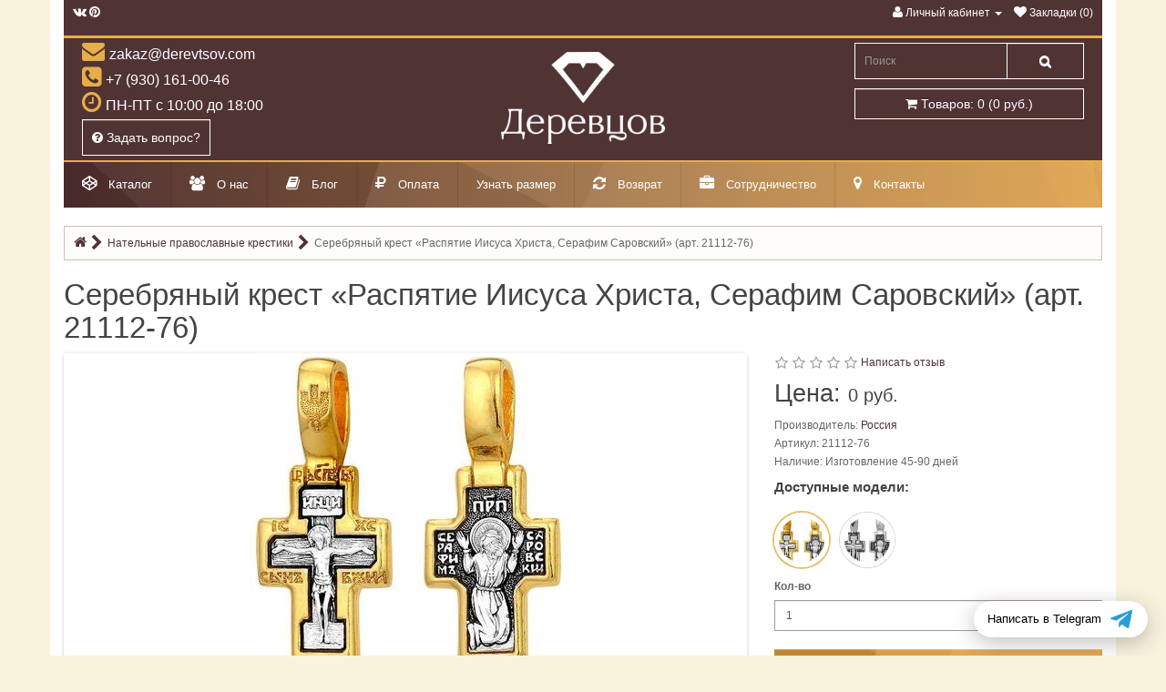

--- FILE ---
content_type: text/html; charset=utf-8
request_url: https://derevtsov.com/21112-76
body_size: 17406
content:
<!DOCTYPE html>
<!--[if IE]><![endif]-->
<!--[if IE 8 ]><html prefix="og: https://ogp.me/ns# fb: https://ogp.me/ns/fb# product: https://ogp.me/ns/product# business: https://ogp.me/ns/business# place: http://ogp.me/ns/place#" dir="ltr" lang="ru" class="ie8"><![endif]-->
<!--[if IE 9 ]><html prefix="og: https://ogp.me/ns# fb: https://ogp.me/ns/fb# product: https://ogp.me/ns/product# business: https://ogp.me/ns/business# place: http://ogp.me/ns/place#" dir="ltr" lang="ru" class="ie9"><![endif]-->
<!--[if (gt IE 9)|!(IE)]><!-->
<html prefix="og: https://ogp.me/ns# fb: https://ogp.me/ns/fb# product: https://ogp.me/ns/product# business: https://ogp.me/ns/business# place: http://ogp.me/ns/place#" dir="ltr" lang="ru">
<!--<![endif]-->
<head>
<meta charset="UTF-8" />
<meta name="viewport" content="width=device-width, initial-scale=1">
<meta http-equiv="X-UA-Compatible" content="IE=edge">
<title>Купить серебряный крест «Серафим Саровский» (арт. 21112-76)</title>
			
<base href="https://derevtsov.com/" />
<meta name="description" content="Заказывайте ➣ Серебряный крест «Распятие Иисуса Христа, Серафим Саровский» (арт. 21112-76) в официальном интернет-магазине от ювелирной компании «Деревцов»: цена, видеобзор. Выполнено по православным канонам. Быстрая доставка." />
<script src="catalog/view/javascript/jquery/jquery-2.1.1.min.js"></script>
<link href="catalog/view/javascript/bootstrap/css/bootstrap.min.css" rel="stylesheet" media="screen" />
<script src="catalog/view/javascript/bootstrap/js/bootstrap.min.js"></script>
<link rel="preload" href="catalog/view/javascript/bootstrap/fonts/glyphicons-halflings-regular.woff2" as="font" type="font/woff2" crossorigin="anonymous">
<!--<link rel="preload" href="catalog/view/javascript/font-awesome/fonts/fontawesome-webfont.woff2?v=4.4.0" as="font" type="font/woff2" crossorigin="anonymous">-->
<link href="catalog/view/javascript/font-awesome/css/font-awesome.min.css" rel="stylesheet" type="text/css" />
<!--<link href="//fonts.googleapis.com/css?family=Open+Sans:400,400i,300,700" rel="stylesheet" type="text/css" />-->
<link href="catalog/view/theme/default/stylesheet/stylesheet.css" rel="stylesheet">
<link href="catalog/view/theme/default/stylesheet/welcome-pt.css" rel="stylesheet">
<link href="catalog/view/javascript/jquery/magnific/magnific-popup.css" type="text/css" rel="stylesheet" media="screen" />
<link href="catalog/view/javascript/jquery/datetimepicker/bootstrap-datetimepicker.min.css" type="text/css" rel="stylesheet" media="screen" />
<link href="catalog/view/javascript/jquery/owl-carousel/owl.carousel.css" type="text/css" rel="stylesheet" media="screen" />
<link href="catalog/view/javascript/similar_products.css" type="text/css" rel="stylesheet" media="screen" />
<link href="catalog/view/theme/default/stylesheet/sdek.css" type="text/css" rel="stylesheet" media="screen" />
<link href="catalog/view/theme/default/stylesheet/yumenu/dhm.css" type="text/css" rel="stylesheet" media="screen" />
<script src="catalog/view/javascript/common.js"></script>
  <link href="https://derevtsov.com/21112-76" rel="canonical" />
  <link href="https://derevtsov.com/image/catalog/logo/logo-derevtsov.svg" rel="icon" />
<script src="catalog/view/javascript/jquery/magnific/jquery.magnific-popup.min.js"></script>
<script src="catalog/view/javascript/jquery/datetimepicker/moment.js"></script>
<script src="catalog/view/javascript/jquery/datetimepicker/bootstrap-datetimepicker.min.js"></script>
<script src="catalog/view/javascript/jquery/owl-carousel/owl.carousel.min.js"></script>
<script src="//api-maps.yandex.ru/2.1/?lang=ru_RU&ns=cdekymap"></script>
<script src="catalog/view/javascript/sdek.js"></script>
<script src="catalog/view/javascript/jquery/yumenu/yumenu.js"></script>
<script src="catalog/view/javascript/jquery/yumenu/menuaim.js"></script>
<!--microdatapro 7.8 twitter cards start -->
<meta property="twitter:card" content="summary_large_image" />
<meta property="twitter:creator" content="https://twitter.com/derevtsovshop" />
<meta property="twitter:site" content="Купить серебряный крест «Серафим Саровский» (арт. 21112-76)" />
<meta property="twitter:title" content="Купить серебряный крест «Серафим Саровский» (арт. 21112-76)" />
<meta property="twitter:description" content="Заказывайте ➣ Серебряный крест «Распятие Иисуса Христа, Серафим Саровский» (арт. 21112-76) в официальном интернет-магазине от ювелирной компании «Деревцов»: цена, видеобзор. Выполнено по православным канонам. Быстрая доставка." />
<meta property="twitter:image" content="https://derevtsov.com/image/cachewebp/catalog/foto-product/azt//age-catalog-foto-product-azt-21112-76-1-700x700.webp" />
<meta property="twitter:image:alt" content="Купить серебряный крест «Серафим Саровский» (арт. 21112-76)" />
<!--microdatapro 7.8 twitter cards end -->
<!--microdatapro 7.8 open graph start -->
<meta property="og:locale" content="ru-ru">
<meta property="og:rich_attachment" content="true">
<meta property="og:site_name" content="Православные ювелирные изделия &quot;Деревцов&quot;">
<meta property="og:type" content="product" />
<meta property="og:title" content="Купить серебряный крест «Серафим Саровский» (арт. 21112-76)" />
<meta property="og:description" content="Заказывайте ➣ Серебряный крест «Распятие Иисуса Христа, Серафим Саровский» (арт. 21112-76) в официальном интернет-магазине от ювелирной компании «Деревцов»: цена, видеобзор. Выполнено по православным канонам. Быстрая доставка." />
<meta property="og:image" content="https://derevtsov.com/image/cachewebp/catalog/foto-product/azt//age-catalog-foto-product-azt-21112-76-1-700x700.webp" />
<meta property="og:image:secure_url" content="https://derevtsov.com/image/cachewebp/catalog/foto-product/azt//age-catalog-foto-product-azt-21112-76-1-700x700.webp" />
<meta property="og:image:width" content="1200">
<meta property="og:image:height" content="600">
<meta property="og:url" content="https://derevtsov.com/21112-76">
<meta property="business:contact_data:street_address" content="ул. Двор Пролетарки, 107" />
<meta property="business:contact_data:locality" content="Тверь" />
<meta property="business:contact_data:postal_code" content="170001" />
<meta property="business:contact_data:country_name" content="Россия" />
<meta property="place:location:latitude" content="56.847747" />
<meta property="place:location:longitude" content="35.864344" />
<meta property="business:contact_data:email" content="zakaz@derevtsov.com"/>
<meta property="business:contact_data:phone_number" content="+7-930-161-00-46"/>
<meta property="fb:profile_id" content="https://www.facebook.com/groups/derevtsovshop/">
<meta property="product:product_link" content="https://derevtsov.com/21112-76">
<meta property="product:brand" content="Россия">
<meta property="product:category" content="Нательные православные крестики">
<meta property="product:availability" content="pending">
<meta property="product:condition" content="new">
<meta property="product:ean" content="21111-76">
<meta property="product:upc" content="А-095ч/з">
<meta property="product:color" content="Желтый">
<meta property="product:material" content="Серебро">
<meta property="product:target_gender" content="unisex">
<!--microdatapro 7.8 open graph end -->

									<script src="catalog/view/javascript/buyoneclick.js"></script>
																<script>
							function clickAnalytic(){
																if (typeof yaCounter18311065 != 'undefined') { 
									yaCounter18311065.reachGoal('one_click');
									}
																								if (typeof ga != 'undefined') { 
									ga('send', 'event', 'buy', 'one_click');
									}
														
								return true;
							}
							
							function clickCartAnalytic(){
								if (typeof yaCounter18311065 != 'undefined') { 
									yaCounter18311065.reachGoal('AddToCart');
								}
								if (typeof gtag != 'undefined') { 
									gtag('event', 'addtocart', {
									'event_category' : 'buy',
									'event_label' : 'addtocart'
								});
								return true;
							}
							}

						</script>
														            

			<style>
				.image-additional {max-width: none;}
				.image-additional .mfp-iframe{position: relative;}
				.image-additional .mfp-iframe span {background-image: url(/catalog/view/theme/default/image/play.png);background-repeat: no-repeat;width: 100%;height: 100%;margin: -5px;position: absolute;z-index: 10;background-size: 50px;background-position: 50%;opacity: 0.8;-moz-transition: all ease 0.3s;-webkit-transition: all ease-in-out 0.3s;transition: all ease-in-out 0.3s;-o-transition: all ease 0.3s;-MS-transition: all ease 0.3s;}
				.image-additional .mfp-iframe:hover span {opacity: 0;-moz-transition: all ease 0.3s;-webkit-transition: all ease-in-out 0.3s;transition: all ease-in-out 0.3s;-o-transition: all ease 0.3s;-MS-transition: all ease 0.3s;}
			</style>
		
</head>
<body class="product-product-2719">

<div class="container">
<div class="row">
<nav id="top">
<div class="nav pull-left top-links">
	    <a href="https://vk.com/derevtsovshop" title="Мы в ВК"><i class="fa fa-vk"></i></a>
		  <a href="https://www.pinterest.ru/derevtsovshop/" title="Мы в Pinterest"><i class="fa fa-pinterest"></i></a>
	</div>

    <div class="nav pull-right top-links">
      <ul class="list-inline">     
        <li class="dropdown"><a href="https://derevtsov.com/my-account/" title="Личный кабинет" class="dropdown-toggle" data-toggle="dropdown"><i class="fa fa-user"></i> <span class="hidden-xs hidden-sm hidden-md">Личный кабинет</span> <span class="caret"></span></a>
          <ul class="dropdown-menu dropdown-menu-right">
                        <li><a href="https://derevtsov.com/create-account/">Регистрация</a></li>
            <li><a href="https://derevtsov.com/login/">Авторизация</a></li>
                      </ul>
        </li>
        <li><a href="https://derevtsov.com/wishlist/" id="wishlist-total" title="Закладки (0)"><i class="fa fa-heart"></i> <span class="hidden-xs hidden-sm hidden-md">Закладки (0)</span></a></li>
        
        
      </ul>
    </div>
</nav>
</div>
</div>
<header>
  <div class="container">
    <div class="row">
      <div class="col-sm-4">
        <div class="header__contacts">
          <span class="header__contacts-mail">zakaz@derevtsov.com</span>
          <span class="header__contacts-phone">+7 (930) 161-00-46</span>
          <span class="header__contacts-clock">ПН-ПТ с 10:00 до 18:00</span>
          <span><button type="button" id="vopros-header" onClick="window.location = '/contact';" class="btn btn-primary btn-lg"><i class="fa fa-question-circle"></i> Задать вопрос?</button></span>
        </div>
      </div>
 <div class="col-sm-5">
	  <div id="logo">
                              <a href="https://derevtsov.com/"><img src="https://derevtsov.com/image/catalog/logo/logo_vertical_white.png" title="Православные ювелирные изделия &quot;Деревцов&quot;" alt="Православные ювелирные изделия &quot;Деревцов&quot;" class="img-responsive" /></a>
		                    </div>
		</div>
	  
    <div class="col-sm-3 header">
	  <div class="btn-block"><div id="search" class="input-group">
  <input type="text" name="search" value="" placeholder="Поиск" class="form-control input-lg" />
  <span class="input-group-btn">
    <button type="button" class="btn btn-default btn-lg"><i class="fa fa-search"></i></button>
  </span>
</div></div>
	  <div class="btn-block"><div id="cart" class="btn-group btn-block">
  <button type="button" data-toggle="dropdown" data-loading-text="Загрузка..." class="btn btn-inverse btn-block btn-lg dropdown-toggle"><i class="fa fa-shopping-cart"></i> <span id="cart-total">Товаров: 0 (0 руб.)</span></button>
  <ul class="dropdown-menu pull-right">
        <li>
      <p class="text-center">Ваша корзина пуста!</p>
    </li>
      </ul>
</div>
</div>
	  <div class="prmn-cmngr" data-confirm="false"></div>
	  <div class="cmngrmessage"><span class="prmn-cmngr-message" data-key="oplatadostavka"></span></div>
    </div>
    </div>
  </div>
</header>

            <div class="container">
                <div class="yum-wrapper">
                                  <div class="yum hmenu">
  <div >Меню<span class="nav-bars"></span></div>
  <nav>
    <ul class="list-overflow">
      <li class="multi-list"><div><a class="toggle"><span class="icon"><i class="fa fa-codepen" style="color:#fff;"></i></span><span class="title">Каталог</span></a><span class="toggle"></span></div><ul class="list-col-4"><li><div class="img-top"><a href="https://derevtsov.com/kresti-pravoslavnie-natelnie/" class="current"><div class="title"><span>Нательные крестики</span></div></a><span class="toggle"></span><ul><li><div><a href="kresti-pravoslavnie-natelnie/krestiki-zolotye/"><span class="title">Золотые</span></a></div></li><li><div><a href="kresti-pravoslavnie-natelnie/kresty-serebrenye/"><span class="title">Серебряные</span></a></div></li><li><div><a href="kresti-pravoslavnie-natelnie/krestik-detskij/"><span class="title">Для крещения</span></a></div></li><li><div><a href="kresti-pravoslavnie-natelnie/krestik-muzhskoj/"><span class="title">Мужские</span></a></div></li><li><div><a href="kresti-pravoslavnie-natelnie/krestik-zhenskij/"><span class="title">Женские</span></a></div></li></ul></div></li><li><div class="img-top"><a href="https://derevtsov.com/pravoslavnie-ohrannie-kolca-s-molitvoj/"><div class="title"><span>Кольца православные</span></div></a><span class="toggle"></span><ul><li><div><a href="https://derevtsov.com/pravoslavnie-ohrannie-kolca-s-molitvoj/pravoslavnye-kolca-zolotye/"><span class="title">Золотые</span></a></div></li><li><div><a href="https://derevtsov.com/pravoslavnie-ohrannie-kolca-s-molitvoj/pravoslavnye-kolca-serebrenye/"><span class="title">Серебряные</span></a></div></li><li><div><a href="https://derevtsov.com/pravoslavnie-ohrannie-kolca-s-molitvoj/kolca-venchalnie-i-obruchalnie/"><span class="title">Венчальные и обручальные</span></a><span class="toggle"></span></div><ul><li class="prev-list"><div><a class="toggle">Назад</a></div></li><li><div><a><span class="title">Серебряные</span></a></div></li><li><div><a><span class="title">Золотые</span></a></div></li></ul></li><li><div><a class="toggle"><span class="title">Показать еще...</span></a><span class="toggle"></span></div><ul><li class="prev-list"><div><a class="toggle">Назад</a></div></li><li><div><a href="https://derevtsov.com/pravoslavnie-ohrannie-kolca-s-molitvoj/kolca-pravoslavnie-zhenskie/"><span class="title">Женские</span></a></div></li><li><div><a href="https://derevtsov.com/pravoslavnie-ohrannie-kolca-s-molitvoj/kolca-pravoslavnie-muzhskie/"><span class="title">Мужские</span></a></div></li><li><div><a href="https://derevtsov.com/pravoslavnie-ohrannie-kolca-s-molitvoj/kolca-s-jemalju/"><span class="title">Кольца с эмалью</span></a></div></li><li><div><a class="toggle"><span class="title">Кольца с молитвой</span></a><span class="toggle"></span></div><ul><li class="prev-list"><div><a class="toggle">Назад</a></div></li><li><div><a href="https://derevtsov.com/pravoslavnie-ohrannie-kolca-s-molitvoj/kolca-spasi-i-sohrani/"><span class="title">Спаси и Сохрани</span></a><span class="toggle"></span></div><ul><li class="prev-list"><div><a class="toggle">Назад</a></div></li><li><div><a href="https://derevtsov.com/pravoslavnie-ohrannie-kolca-s-molitvoj/kolca-spasi-i-sohrani/kolca-spasi-i-sohrani-serebrjanie/"><span class="title">Серебряные</span></a></div></li><li><div><a href="https://derevtsov.com/pravoslavnie-ohrannie-kolca-s-molitvoj/kolca-spasi-i-sohrani/kolco-spasi-i-sohrani-zolotoe/"><span class="title">Золотые</span></a></div></li><li><div><a href="https://derevtsov.com/pravoslavnie-ohrannie-kolca-s-molitvoj/kolca-spasi-i-sohrani/kolca-spasi-i-sohrani-zhenskie/"><span class="title">Женские</span></a><span class="toggle"></span></div><ul><li class="prev-list"><div><a class="toggle">Назад</a></div></li><li><div><a><span class="title">Кольца Спаси и сохрани женские серебряные</span></a></div></li><li><div><a><span class="title">Кольца Спаси и сохрани золотые женские</span></a></div></li></ul></li><li><div><a href="https://derevtsov.com/pravoslavnie-ohrannie-kolca-s-molitvoj/kolca-spasi-i-sohrani/kolca-spasi-i-sohrani-muzhskie/"><span class="title">Мужские</span></a><span class="toggle"></span></div><ul><li class="prev-list"><div><a class="toggle">Назад</a></div></li><li><div><a><span class="title">Кольца Спаси и сохрани золотые мужские</span></a></div></li><li><div><a><span class="title">Кольца Спаси и сохрани мужские серебряные</span></a></div></li></ul></li><li><div><a href="https://derevtsov.com/pravoslavnie-ohrannie-kolca-s-molitvoj/kolca-spasi-i-sohrani/kolca-spasi-i-sohrani-s-jemalju/"><span class="title">С эмалью</span></a></div></li><li><div><a href="https://derevtsov.com/pravoslavnie-ohrannie-kolca-s-molitvoj/kolca-spasi-i-sohrani/kolca-spasi-i-sohrani-detskie/"><span class="title">Детские</span></a></div></li><li><div><a><span class="title">Широкие</span></a></div></li></ul></li><li><div><a href="https://derevtsov.com/pravoslavnie-ohrannie-kolca-s-molitvoj/kolca-s-molitvoj-otche-nash/"><span class="title">Отче Наш</span></a></div></li><li><div><a href="https://derevtsov.com/pravoslavnie-ohrannie-kolca-s-molitvoj/kolca-s-90-psalmom/"><span class="title">90 Псалмом</span></a></div></li><li><div><a href="https://derevtsov.com/pravoslavnie-ohrannie-kolca-s-molitvoj/kolco-molitva-petru-i-fevronii/"><span class="title">Петру и Февронии</span></a></div></li><li><div><a href="https://derevtsov.com/pravoslavnie-ohrannie-kolca-s-molitvoj/kolca-s-22-psalmom-davida/"><span class="title">22 Псалмом Давида</span></a></div></li></ul></li><li><div><a href="https://derevtsov.com/pravoslavnie-ohrannie-kolca-s-molitvoj/kolca-s-molitvoj-angelu-hranitelyu/"><span class="title">Кольца охранные</span></a></div></li><li><div><a><span class="title">Кольца с крестом</span></a></div></li><li><div><a><span class="title">Церковные кольца</span></a></div></li></ul></li></ul></div></li><li><div class="img-top"><a href="https://derevtsov.com/natelnie-ikonki/"><div class="title"><span>Нательные иконки</span></div></a><span class="toggle"></span><ul><li><div><a href="natelnie-ikonki/ikonki-serebrjanie/"><span class="title">Серебряные</span></a></div></li><li><div><a href="natelnie-ikonki/podveski-ikony-zolotye/"><span class="title">Золотые</span></a></div></li><li><div><a href="natelnie-ikonki/ladanki/"><span class="title">Ладанки</span></a></div></li></ul></div></li><li><div class="img-top"><a href="https://derevtsov.com/ikony/"><div class="title"><span>Иконы</span></div></a><span class="toggle"></span><ul><li><div><a href="ikony/ikona-bogoroditsa/"><span class="title">Божья Матерь</span></a></div></li><li><div><a href="ikony/ikony-gospoda/"><span class="title">Спаситель</span></a></div></li><li><div><a href="ikony/ikony-imennye/"><span class="title">Именные</span></a></div></li><li><div><a href="ikony/venchalnie-ikoni/"><span class="title">Венчальные</span></a></div></li></ul></div></li><li><div class="img-top"><a href="shnurki-i-gajtani/"><div class="title"><span>Гайтаны и шнурки</span></div></a><span class="toggle"></span><ul><li><div><a href="shnurki-i-gajtani/shnurki-kozhanie/"><span class="title">Кожаные</span></a></div></li><li><div><a href="shnurki-i-gajtani/shnurki-shelkovie/"><span class="title">Шелковые и хлопковые</span></a></div></li><li><div><a href="shnurki-i-gajtani/shnurki-s-serebrjanim-zamkom/"><span class="title">Серебряные</span></a></div></li><li><div><a href="shnurki-i-gajtani/shnurok-s-zolotoj-zastezhkoj/"><span class="title">Золотые</span></a></div></li></ul></div></li><li><div class="img-top"><a href="busini-i-sharmi"><div class="title"><span>Бусины и шармы</span></div></a></div></li><li><div class="img-top"><a href="https://derevtsov.com/svetskaja-kollekcija/"><div class="title"><span>Светская коллекция</span></div></a><span class="toggle"></span><ul><li><div><a href="https://derevtsov.com/svetskaja-kollekcija/korporativnye-suveniry/"><span class="title">Корпоративные сувениры</span></a><span class="toggle"></span></div><ul><li class="prev-list"><div><a class="toggle">Назад</a></div></li><li><div><a href="https://derevtsov.com/svetskaja-kollekcija/korporativnye-suveniry/znachki/"><span class="title">Значки</span></a></div></li><li><div><a href="https://derevtsov.com/svetskaja-kollekcija/korporativnye-suveniry/statuetki/"><span class="title">Статуэтки</span></a></div></li><li><div><a href="https://derevtsov.com/svetskaja-kollekcija/korporativnye-suveniry/korporativnye-kolca/"><span class="title">Кольца</span></a></div></li></ul></li><li><div><a href="https://derevtsov.com/svetskaja-kollekcija/ukrasheniya-iz-zolota/"><span class="title">Украшения из золота</span></a><span class="toggle"></span></div><ul><li class="prev-list"><div><a class="toggle">Назад</a></div></li><li><div><a href="https://derevtsov.com/svetskaja-kollekcija/ukrasheniya-iz-zolota/breloki-zolotye/"><span class="title">Брелоки</span></a></div></li></ul></li><li><div><a href="https://derevtsov.com/svetskaja-kollekcija/ukrashenija-iz-serebra/"><span class="title">Украшения из серебра</span></a><span class="toggle"></span></div><ul><li class="prev-list"><div><a class="toggle">Назад</a></div></li><li><div><a href="https://derevtsov.com/svetskaja-kollekcija/ukrashenija-iz-serebra/podveski-serebrenye/"><span class="title">Подвески</span></a></div></li><li><div><a href="https://derevtsov.com/svetskaja-kollekcija/ukrashenija-iz-serebra/sergi-serebrenye/"><span class="title">Серьги</span></a></div></li><li><div><a href="https://derevtsov.com/svetskaja-kollekcija/ukrashenija-iz-serebra/kolza-serebro/"><span class="title">Кольца</span></a></div></li></ul></li></ul></div></li><li><div class="img-top"><a href="https://derevtsov.com/pravoslavnaya-kollekciya/"><div class="title"><span>Символы веры</span></div></a><span class="toggle"></span><ul><li><div><a href="https://derevtsov.com/lozhki-serebrjanie/"><span class="title">Ложки на первый зуб и крещение</span></a></div></li><li><div><a href="https://derevtsov.com/pravoslavnaya-kollekciya/krest-v-mashinu/"><span class="title">Крест в машину</span></a></div></li><li><div><a href="https://derevtsov.com/pravoslavnaya-kollekciya/nastolnie-kresti/"><span class="title">Настольные кресты</span></a></div></li><li><div><a href="https://derevtsov.com/pravoslavnaya-kollekciya/nastennie-kresti/"><span class="title">Настенные кресты</span></a></div></li><li><div><a href="https://derevtsov.com/pravoslavnaya-kollekciya/kresty-naprestolnye/"><span class="title">Кресты напрестольные</span></a></div></li><li><div><a href="https://derevtsov.com/pravoslavnaya-kollekciya/kresty-napersnye/"><span class="title">Кресты наперсные</span></a></div></li></ul></div></li></ul></li><li><div><a href="https://derevtsov.com/about"><span class="icon"><i class="fa fa-users" style="color:#FFF;"></i></span><span class="title">О нас</span></a></div></li><li><div><a href="blog/"><span class="icon"><i class="fa fa-book" style="color:#FFF;"></i></span><span class="title">Блог</span></a></div></li><li><div><a href="https://derevtsov.com/oplata"><span class="icon"><i class="fa fa-rub" style="color:#FFF;"></i></span><span class="title">Оплата</span></a></div></li><li><div><a href="interesnoe-v-uvelirke/kak-opredelit-razmer-koltsa"><span class="title">Узнать размер</span></a></div></li><li><div><a href="https://derevtsov.com/vozvrat"><span class="icon"><i class="fa fa-refresh" style="color:#FFF;"></i></span><span class="title">Возврат</span></a></div></li><li><div><a href="https://derevtsov.com/dlja-partnerov"><span class="icon"><i class="fa fa-briefcase" style="color:#FFF;"></i></span><span class="title">Сотрудничество</span></a></div></li><li><div><a href="contact/"><span class="icon"><i class="fa fa-map-marker" style="color:#FFF;"></i></span><span class="title">Контакты</span></a></div></li>    </ul>
  </nav>
</div>                                </div>
            </div>
            
<div class="container">
  <nav><ol class="breadcrumb">
    							<li>
					<a href="https://derevtsov.com/">
					  <span ><i class="fa fa-home"></i></span>
					</a>
					<meta content="1" />
				  </li>
												<li>
					<a href="https://derevtsov.com/kresti-pravoslavnie-natelnie/">
					  <span >Нательные православные крестики</span>
					</a>
					<meta content="2" />
				  </li>
												<li>
				<link href="https://derevtsov.com/21112-76">
				<span>Серебряный крест «Распятие Иисуса Христа, Серафим Саровский» (арт. 21112-76)</span>
				<meta content="3" />
				</li>
					  </ol></nav>
  <section class="row">    <h1 class="container">Серебряный крест «Распятие Иисуса Христа, Серафим Саровский» (арт. 21112-76)</h1>
                <div id="content" class="col-sm-12">      <section class="row">
                                <div class="col-sm-8">
          
               			            		              <div id="owl-thumb" class="owl-carousel ">


		                		                  <div class="col-lg-12 text-center">
		                    <div class="item">
		                      <a href="https://derevtsov.com/image/cachewebp/catalog/foto-product/azt//age-catalog-foto-product-azt-21112-76-1-700x700.webp" title="Серебряный крест «Распятие Иисуса Христа, Серафим Саровский» (арт. 21112-76)"><img src="https://derevtsov.com/image/cachewebp/catalog/foto-product/azt//age-catalog-foto-product-azt-21112-76-1-350x350.webp" title="Серебряный крест «Распятие Иисуса Христа, Серафим Саровский» (арт. 21112-76)" alt="Серебряный крест «Распятие Иисуса Христа, Серафим Саровский» (арт. 21112-76)" /></a>
		                    </div>
		                  </div>
		                

		                
		              </div>
		            		            		                    

<ul class="nav nav-tabs">
  <li class="active"><a href="#tab-description" data-toggle="tab">Описание</a></li>
      <li><a href="#tab-review" data-toggle="tab">Отзывов (0)</a></li>
  </ul>
<div class="tab-content">
  <div class="tab-pane active" id="tab-description">На лицевой стороне креста изображено Распятие Господа нашего Иисуса Христа. На обороте - образ прп. Серафима Саровского, самого великого русского святого XIX века. Прп. Серафим почитается за особую милостивую любовь к людям и неоскудевающую помощь во всяких делах.    <div class="tab-pane" id="tab-specification">
    <table class="table table-bordered">
            <thead>
        <tr>
          <th colspan="2"><strong>Категория:</strong></th>
        </tr>
      </thead>
      <tbody>
        
                  <!-- devos Attribute ext - start -->
                                    <!-- devos Attribute end - start -->
      
        <tr>
          <td>Вид изделия</td>
          <td>Крест нательный</td>
        </tr>
        
                  <!-- devos Attribute ext - start -->
                                    <!-- devos Attribute end - start -->
      
        <tr>
          <td>Святой образ, сюжет</td>
          <td><a href="https://derevtsov.com/kresti-pravoslavnie-natelnie/kresti-natelnie-raspyatie/" class="ocf-attribute-link">Распятие</a>/<a href="https://derevtsov.com/kresti-pravoslavnie-natelnie/kresti-natelnie-serafim-sarovskij/" class="ocf-attribute-link">Серафим Саровский</a></td>
        </tr>
              </tbody>
            <thead>
        <tr>
          <th colspan="2"><strong>Характеристики:</strong></th>
        </tr>
      </thead>
      <tbody>
        
                  <!-- devos Attribute ext - start -->
                                    <!-- devos Attribute end - start -->
      
        <tr>
          <td>Металл</td>
          <td><a href="https://derevtsov.com/kresti-pravoslavnie-natelnie/kresty-serebrenye/" class="ocf-attribute-link">Серебро</a></td>
        </tr>
        
                  <!-- devos Attribute ext - start -->
                                    <!-- devos Attribute end - start -->
      
        <tr>
          <td>Проба</td>
          <td>Ag 925</td>
        </tr>
        
                  <!-- devos Attribute ext - start -->
                                    <!-- devos Attribute end - start -->
      
        <tr>
          <td>Цвет металла</td>
          <td>Желтый</td>
        </tr>
        
                  <!-- devos Attribute ext - start -->
                                    <!-- devos Attribute end - start -->
      
        <tr>
          <td>Средний вес, гр</td>
          <td>2.7</td>
        </tr>
        
                  <!-- devos Attribute ext - start -->
                                    <!-- devos Attribute end - start -->
      
        <tr>
          <td>Покрытие</td>
          <td>Чернение/Позолота</td>
        </tr>
        
                  <!-- devos Attribute ext - start -->
                                    <!-- devos Attribute end - start -->
      
        <tr>
          <td>Вставки</td>
          <td>Нет</td>
        </tr>
        
                  <!-- devos Attribute ext - start -->
                                    <!-- devos Attribute end - start -->
      
        <tr>
          <td>Техника исполнения</td>
          <td>Ручная работа/Литье/Чернение/Позолота/Миниатюрный рельеф</td>
        </tr>
        
                  <!-- devos Attribute ext - start -->
                                    <!-- devos Attribute end - start -->
      
        <tr>
          <td>Высота, мм</td>
          <td>30</td>
        </tr>
        
                  <!-- devos Attribute ext - start -->
                                    <!-- devos Attribute end - start -->
      
        <tr>
          <td>Ширина, мм</td>
          <td>15</td>
        </tr>
              </tbody>
          </table>
  </div>
  </div>
    <div class="tab-pane" id="tab-review">
    <form class="form-horizontal" id="form-review">
      <div id="review"></div>
      <span class="alter_h2">Написать отзыв</span>
            <div class="form-group required">
        <div class="col-sm-12">
          <label class="control-label" for="input-name">Ваше имя</label>
          <input type="text" name="name" value="" id="input-name" class="form-control" />
        </div>
      </div>
      <div class="form-group required">
        <div class="col-sm-12">
          <label class="control-label" for="input-review">Ваш отзыв</label>
          <textarea name="text" rows="5" id="input-review" class="form-control"></textarea>
          <div class="help-block"><span style="color: #FF0000;">Примечание:</span> HTML разметка не поддерживается! Используйте обычный текст.</div>
        </div>
      </div>
      <div class="form-group required">
        <div class="col-sm-12">
          <label class="control-label">Рейтинг</label>
          &nbsp;&nbsp;&nbsp; Плохо&nbsp;
          <input type="radio" name="rating" value="1" />
          &nbsp;
          <input type="radio" name="rating" value="2" />
          &nbsp;
          <input type="radio" name="rating" value="3" />
          &nbsp;
          <input type="radio" name="rating" value="4" />
          &nbsp;
          <input type="radio" name="rating" value="5" />
          &nbsp;Хорошо</div>
      </div>
      <script src="//www.google.com/recaptcha/api.js" type="text/javascript"></script>
<fieldset>
  <legend>Зашита от спама</legend>
  <div class="form-group required">
        <label class="col-sm-2 control-label">Введите код в поле ниже</label>
    <div class="col-sm-10">
      <div class="g-recaptcha" data-sitekey="6LezMCkUAAAAAJJmQGZOn67ciy9lxEhyaaZIJYlH"></div>
          </div>
      </div>
</fieldset>
      <div class="buttons clearfix">
        <div class="pull-right">
          <button type="button" id="button-review" data-loading-text="Загрузка..." class="btn btn-primary">Продолжить</button>
        </div>
      </div>
          </form>
  </div>
  </div>
        </div>
		
                                <div class="column_right col-sm-4">
                      <div class="rating">
              <p>
                                                    <span class="fa fa-stack"><i class="fa fa-star-o fa-stack-1x"></i></span>
                                                                        <span class="fa fa-stack"><i class="fa fa-star-o fa-stack-1x"></i></span>
                                                                        <span class="fa fa-stack"><i class="fa fa-star-o fa-stack-1x"></i></span>
                                                                        <span class="fa fa-stack"><i class="fa fa-star-o fa-stack-1x"></i></span>
                                                                        <span class="fa fa-stack"><i class="fa fa-star-o fa-stack-1x"></i></span>
                                                                        <a href="" onclick="$('a[href=\'#tab-review\']').trigger('click'); $('html, body').animate({scrollTop: $('#tab-review').offset().top}, 800); return false;">Написать отзыв</a></p>
                              </div>
                      <ul class="list-unstyled">
		                      
                        <li>
              <p class="alter_h2">Цена: <span class="price_prod">0 руб.</span></p>
            </li>
                                                          </ul>
                    <ul class="list-unstyled">
                        <li>Производитель: <a href="https://derevtsov.com/rossija">Россия</a></li>
            			      <li>Артикул: 21112-76</li>
                        <li>Наличие: Изготовление 45-90 дней</li>
          </ul>

          <div id="product">

      <!--similar_products_pro_version-->
              <div class="similar">
          <div class="alter_h4">Доступные модели:</div>
          <div class="similar__box" id="js_similar_pro">
            
            <div class="similar__item active">
              <a  style="background: url(https://derevtsov.com/image/cachewebp/catalog/foto-product/azt//age-catalog-foto-product-azt-21112-76-1-120x120.webp) center / contain no-repeat; " class="similar__link" title="Позолота"></a>
            </div>

            
            <div class="similar__item">
              <a href="https://derevtsov.com/21111-76" style="background: url(https://derevtsov.com/image/cachewebp/catalog/foto-product/azt//age-catalog-foto-product-azt-21111-76-1-120x120.webp) center / contain no-repeat;" class="similar__link" title="Чернение"></a>
            </div>

                      </div>
        </div>
              <!--/similar_products_pro_version-->
                                    <div class="form-group">
              <label class="control-label" for="input-quantity">Кол-во</label>
              <input type="text" name="quantity" value="1" size="2" id="input-quantity" class="form-control" />
              <input type="hidden" name="product_id" value="2719" />
              <br />
			  
             <div class="qbutton-group">

				    <button title="В корзину" type="button" id="button-cart" data-loading-text="Загрузка..." class="btn btn-primary btn-lg btn-block"><i class="fa fa-shopping-cart"></i> В корзину</button>
										<button title="Быстрый заказ" type="button" id="button-cartnazakaz" data-loading-text="Загрузка..." class="btn btn-primary boc_order_btn"  onClick="clickAnalytic(); return true;"  data-toggle="modal" data-target="#boc_order" data-product="Серебряный крест «Распятие Иисуса Христа, Серафим Саровский» (арт. 21112-76)" data-product_id="2719"><i class="fa fa-paper-plane"></i> Купить в 1 клик</button>
									
             </div>
            </div>
			
                      </div>
          <aside></aside>

        </div>
      </section> <!--product_row-->
 
		
 
  	
            <!--microdatapro 7.8 breadcrumb start [microdata] -->
<span itemscope itemtype="https://schema.org/BreadcrumbList">
<span itemprop="itemListElement" itemscope itemtype="https://schema.org/ListItem">
<link itemprop="item" href="https://derevtsov.com/">
<meta itemprop="name" content="Главная" />
<meta itemprop="position" content="1" />
</span>
<span itemprop="itemListElement" itemscope itemtype="https://schema.org/ListItem">
<link itemprop="item" href="https://derevtsov.com/kresti-pravoslavnie-natelnie/">
<meta itemprop="name" content="Нательные православные крестики" />
<meta itemprop="position" content="2" />
</span>
<span itemprop="itemListElement" itemscope itemtype="https://schema.org/ListItem">
<link itemprop="item" href="https://derevtsov.com/21112-76">
<meta itemprop="name" content="Серебряный крест «Распятие Иисуса Христа, Серафим Саровский» (арт. 21112-76)" />
<meta itemprop="position" content="3" />
</span>
</span>
<!--microdatapro 7.8 breadcrumb end [microdata] -->
<!--microdatapro 7.8 breadcrumb start [json-ld] -->
<script type="application/ld+json">
{
"@context": "https://schema.org",
"@type": "BreadcrumbList",
"itemListElement": [{
"@type": "ListItem",
"position": 1,
"item": {
"@id": "https://derevtsov.com/",
"name": "Главная"
}
},{
"@type": "ListItem",
"position": 2,
"item": {
"@id": "https://derevtsov.com/kresti-pravoslavnie-natelnie/",
"name": "Нательные православные крестики"
}
},{
"@type": "ListItem",
"position": 3,
"item": {
"@id": "https://derevtsov.com/21112-76",
"name": "Серебряный крест «Распятие Иисуса Христа, Серафим Саровский» (арт. 21112-76)"
}
}]
}
</script>
<!--microdatapro 7.8 breadcrumb end [json-ld] -->
<!--microdatapro 7.8 product start [microdata] -->
<span itemscope itemtype="https://schema.org/Product">
<meta itemprop="name" content="Серебряный крест «Распятие Иисуса Христа, Серафим Саровский» (арт. 21112-76)" />
<link itemprop="url" href="https://derevtsov.com/21112-76" />
<link itemprop="image" href="https://derevtsov.com/image/cachewebp/catalog/foto-product/azt//age-catalog-foto-product-azt-21112-76-1-700x700.webp" />
<span itemprop="brand" itemtype="https://schema.org/Brand" itemscope><meta itemprop="name" content="Россия" /></span>
<meta itemprop="manufacturer" content="Россия" />
<meta itemprop="model" content="21112-76" />
<meta itemprop="mpn" content="21112-76" />
<meta itemprop="sku" content="21112-76" />
<meta itemprop="category" content="Нательные православные крестики" />
<span itemprop="offers" itemscope itemtype="https://schema.org/Offer">
<meta itemprop="priceCurrency" content="RUB" />
<meta itemprop="price" content="0" />
<meta itemprop="itemCondition" content="https://schema.org/NewCondition" />
<link itemprop="availability" href="https://schema.org/PreOrder" />
<meta itemprop="priceValidUntil" content="2027-01-29" />
<link itemprop="url" href="https://derevtsov.com/21112-76" />
</span>
<meta itemprop="description" content="На лицевой стороне креста изображено Распятие Господа нашего Иисуса Христа. На обороте - образ прп. Серафима Саровского, самого великого русского святого XIX века. Прп. Серафим почитается за особую милостивую любовь к людям и неоскудевающую помощь во всяких делах." />
<span itemprop="additionalProperty" itemscope itemtype="https://schema.org/PropertyValue">
<meta itemprop="value" content="Крест нательный" />
<meta itemprop="name" content="Вид изделия" />
</span>
<span itemprop="additionalProperty" itemscope itemtype="https://schema.org/PropertyValue">
<meta itemprop="value" content="Распятие/Серафим Саровский" />
<meta itemprop="name" content="Святой образ, сюжет" />
</span>
<span itemprop="additionalProperty" itemscope itemtype="https://schema.org/PropertyValue">
<meta itemprop="value" content="Серебро" />
<meta itemprop="name" content="Металл" />
</span>
<span itemprop="additionalProperty" itemscope itemtype="https://schema.org/PropertyValue">
<meta itemprop="value" content="Ag 925" />
<meta itemprop="name" content="Проба" />
</span>
<span itemprop="additionalProperty" itemscope itemtype="https://schema.org/PropertyValue">
<meta itemprop="value" content="Желтый" />
<meta itemprop="name" content="Цвет металла" />
</span>
<span itemprop="additionalProperty" itemscope itemtype="https://schema.org/PropertyValue">
<meta itemprop="value" content="2.7" />
<meta itemprop="name" content="Средний вес, гр" />
</span>
<span itemprop="additionalProperty" itemscope itemtype="https://schema.org/PropertyValue">
<meta itemprop="value" content="Чернение/Позолота" />
<meta itemprop="name" content="Покрытие" />
</span>
<span itemprop="additionalProperty" itemscope itemtype="https://schema.org/PropertyValue">
<meta itemprop="value" content="Нет" />
<meta itemprop="name" content="Вставки" />
</span>
<span itemprop="additionalProperty" itemscope itemtype="https://schema.org/PropertyValue">
<meta itemprop="value" content="Ручная работа/Литье/Чернение/Позолота/Миниатюрный рельеф" />
<meta itemprop="name" content="Техника исполнения" />
</span>
<span itemprop="additionalProperty" itemscope itemtype="https://schema.org/PropertyValue">
<meta itemprop="value" content="30" />
<meta itemprop="name" content="Высота, мм" />
</span>
<span itemprop="additionalProperty" itemscope itemtype="https://schema.org/PropertyValue">
<meta itemprop="value" content="15" />
<meta itemprop="name" content="Ширина, мм" />
</span>
</span>
<!--microdatapro 7.8 product end [microdata] -->
<!--microdatapro 7.8 image start[microdata] -->
<span itemscope itemtype="https://schema.org/ImageObject">
<meta itemprop="name" content="Серебряный крест «Распятие Иисуса Христа, Серафим Саровский» (арт. 21112-76)" />
<meta itemprop="description" content="Серебряный крест «Распятие Иисуса Христа, Серафим Саровский» (арт. 21112-76)" />
<link itemprop="thumbnailUrl" href="https://derevtsov.com/image/cachewebp/catalog/foto-product/azt//age-catalog-foto-product-azt-21112-76-1-350x350.webp" />
<link itemprop="contentUrl" href="https://derevtsov.com/image/cachewebp/catalog/foto-product/azt//age-catalog-foto-product-azt-21112-76-1-700x700.webp" />
<meta itemprop="author" content="Православные ювелирные изделия  Деревцов " />
<meta itemprop="datePublished" content="2019-08-24">
</span>
<!--microdatapro 7.8 image end [microdata] -->
<!--microdatapro 7.8 product start [json-ld] -->
<script type="application/ld+json">
{
"@context": "https://schema.org",
"@type": "Product",
"url": "https://derevtsov.com/21112-76",
"category": "Нательные православные крестики",
"image": "https://derevtsov.com/image/cachewebp/catalog/foto-product/azt//age-catalog-foto-product-azt-21112-76-1-700x700.webp",
"brand": {"@type": "Brand","name": "Россия"},
"manufacturer": "Россия",
"model": "21112-76",
"mpn": "21112-76",
"sku": "21112-76",
"description": "На лицевой стороне креста изображено Распятие Господа нашего Иисуса Христа. На обороте - образ прп. Серафима Саровского, самого великого русского святого XIX века. Прп. Серафим почитается за особую милостивую любовь к людям и неоскудевающую помощь во всяких делах.",
"name": "Серебряный крест «Распятие Иисуса Христа, Серафим Саровский» (арт. 21112-76)",
"offers": {
"@type": "Offer",
"availability": "https://schema.org/PreOrder",
"price": "0",
"priceValidUntil": "2027-01-29",
"url": "https://derevtsov.com/21112-76",
"priceCurrency": "RUB",
"itemCondition": "https://schema.org/NewCondition"
},"additionalProperty":[
{
"@type": "PropertyValue",
"name": "Вид изделия",
"value": "Крест нательный"
},{
"@type": "PropertyValue",
"name": "Святой образ, сюжет",
"value": "Распятие/Серафим Саровский"
},{
"@type": "PropertyValue",
"name": "Металл",
"value": "Серебро"
},{
"@type": "PropertyValue",
"name": "Проба",
"value": "Ag 925"
},{
"@type": "PropertyValue",
"name": "Цвет металла",
"value": "Желтый"
},{
"@type": "PropertyValue",
"name": "Средний вес, гр",
"value": "2.7"
},{
"@type": "PropertyValue",
"name": "Покрытие",
"value": "Чернение/Позолота"
},{
"@type": "PropertyValue",
"name": "Вставки",
"value": "Нет"
},{
"@type": "PropertyValue",
"name": "Техника исполнения",
"value": "Ручная работа/Литье/Чернение/Позолота/Миниатюрный рельеф"
},{
"@type": "PropertyValue",
"name": "Высота, мм",
"value": "30"
},{
"@type": "PropertyValue",
"name": "Ширина, мм",
"value": "15"
}]
}
</script>
<!--microdatapro 7.8 product end [json-ld] -->
<!--microdatapro 7.8 image start [json-ld] -->
<script type="application/ld+json">
{
"@context": "https://schema.org",
"@type": "ImageObject",
"author": "Православные ювелирные изделия  Деревцов ",
"thumbnailUrl": "https://derevtsov.com/image/cachewebp/catalog/foto-product/azt//age-catalog-foto-product-azt-21112-76-1-350x350.webp",
"contentUrl": "https://derevtsov.com/image/cachewebp/catalog/foto-product/azt//age-catalog-foto-product-azt-21112-76-1-700x700.webp",
"datePublished": "2019-08-24",
"description": "Серебряный крест «Распятие Иисуса Христа, Серафим Саровский» (арт. 21112-76)",
"name": "Серебряный крест «Распятие Иисуса Христа, Серафим Саровский» (арт. 21112-76)"
}
</script>
<!--microdatapro 7.8 image end [json-ld] -->
      </div>
    </section>
</div>
<script>
function initProductQuantity() {
  $('select[name=\'recurring_id\'], input[name="quantity"]').change(function(){
	$.ajax({
		url: 'index.php?route=product/product/getRecurringDescription',
		type: 'post',
		data: $('input[name=\'product_id\'], input[name=\'quantity\'], select[name=\'recurring_id\']'),
		dataType: 'json',
		beforeSend: function() {
			$('#recurring-description').html('');
		},
		success: function(json) {
			$('.alert, .text-danger').remove();

			if (json['success']) {
				$('#recurring-description').html(json['success']);
			}
		}
	});
});
}
initProductQuantity();

function initProductAddCart() {
  $('#button-cart').on('click', function() {
	$.ajax({
		url: 'index.php?route=checkout/cart/add',
		type: 'post',
		data: $('#product input[type=\'text\'], #product input[type=\'hidden\'], #product input[type=\'radio\']:checked, #product input[type=\'checkbox\']:checked, #product select, #product textarea'),
		dataType: 'json',
		beforeSend: function() {
			$('#button-cart').button('loading');
		},
		complete: function() {
			$('#button-cart').button('reset');
		},
		success: function(json) {
        $('.alert, .text-danger').remove();
        $('.form-group').removeClass('has-error');

        if (json['error']) {
          if (json['error']['option']) {
            for (i in json['error']['option']) {
              var element = $('#input-option' + i.replace('_', '-'));

              if (element.parent().hasClass('input-group')) {
                element.parent().after('<div class="text-danger">' + json['error']['option'][i] + '</div>');
              } else {
                element.after('<div class="text-danger">' + json['error']['option'][i] + '</div>');
              }
            }
          }

          if (json['error']['recurring']) {
            $('select[name=\'recurring_id\']').after('<div class="text-danger">' + json['error']['recurring'] + '</div>');
          }

          // Highlight any found errors
          $('.text-danger').parent().addClass('has-error');
        }

        if (json['success']) {
        
            if (typeof fbq != 'undefined') {    
              fbq('track', 'AddToCart', {currency: "RUB", value: json['totalval'], content_type: 'product', content_ids: "['"+json['product_id']+"']"});
            }
        clickCartAnalytic();
          $('.breadcrumb').after('<div class="alert alert-success">' + json['success'] + '<button type="button" class="close" data-dismiss="alert">&times;</button></div>');

          $('#cart > button').html('<span id="cart-total"><i class="fa fa-shopping-cart"></i> ' + json['total'] + '</span>');

          $('html, body').animate({ scrollTop: 0 }, 'slow');

          $('#cart > ul').load('index.php?route=common/cart/info ul li');
        }
      },
        error: function(xhr, ajaxOptions, thrownError) {
            alert(thrownError + "\r\n" + xhr.statusText + "\r\n" + xhr.responseText);
        }
    });
  });
}
initProductAddCart();

function initproductDate() {
  $('.date').datetimepicker({
	  pickTime: false
  });

  $('.datetime').datetimepicker({
    pickDate: true,
    pickTime: true
  });

  $('.time').datetimepicker({
    pickDate: false
  });
}
initproductDate();

function initUpload() {
  $('button[id^=\'button-upload\']').on('click', function() {
    var node = this;

    $('#form-upload').remove();

    $('body').prepend('<form enctype="multipart/form-data" id="form-upload" style="display: none;"><input type="file" name="file" /></form>');

    $('#form-upload input[name=\'file\']').trigger('click');

    if (typeof timer != 'undefined') {
        clearInterval(timer);
    }

    timer = setInterval(function() {
      if ($('#form-upload input[name=\'file\']').val() != '') {
        clearInterval(timer);

        $.ajax({
          url: 'index.php?route=tool/upload',
          type: 'post',
          dataType: 'json',
          data: new FormData($('#form-upload')[0]),
          cache: false,
          contentType: false,
          processData: false,
          beforeSend: function() {
            $(node).button('loading');
          },
          complete: function() {
            $(node).button('reset');
          },
          success: function(json) {
            $('.text-danger').remove();

            if (json['error']) {
              $(node).parent().find('input').after('<div class="text-danger">' + json['error'] + '</div>');
            }

            if (json['success']) {
              alert(json['success']);

              $(node).parent().find('input').val(json['code']);
            }
          },
          error: function(xhr, ajaxOptions, thrownError) {
            alert(thrownError + "\r\n" + xhr.statusText + "\r\n" + xhr.responseText);
          }
        });
      }
    }, 500);
  });
}
initUpload();

function initReviews() {
  $('#review').delegate('.pagination a', 'click', function(e) {
    e.preventDefault();

    $('#review').fadeOut('slow');

    $('#review').load(this.href);

    $('#review').fadeIn('slow');
  });

  $('#review').load('index.php?route=product/product/review&product_id=2719');

  $('#button-review').on('click', function() {
    $.ajax({
      url: 'index.php?route=product/product/write&product_id=2719',
      type: 'post',
      dataType: 'json',
      data: $("#form-review").serialize(),
      beforeSend: function() {
        $('#button-review').button('loading');
      },
      complete: function() {
        $('#button-review').button('reset');
      },
      success: function(json) {
        $('.alert-success, .alert-danger').remove();

        if (json['error']) {
          $('#review').after('<div class="alert alert-danger"><i class="fa fa-exclamation-circle"></i> ' + json['error'] + '</div>');
        }

        if (json['success']) {
          $('#review').after('<div class="alert alert-success"><i class="fa fa-check-circle"></i> ' + json['success'] + '</div>');

          $('input[name=\'name\']').val('');
          $('textarea[name=\'text\']').val('');
          $('input[name=\'rating\']:checked').prop('checked', false);
        }
      }
    });
  });
}

initReviews();

function initThumbPopup() {
  
               	$('#owl-thumb').magnificPopup
            ({
		type:'image',
		delegate: 'a',
		gallery: {
			enabled:true
		}
	});
}
$(document).ready(function() {
	initThumbPopup();
});
</script>

               	<script>
				   function initProductOwl() {
					   var sync1 = $("#owl-thumb");
				      	var sync2 = $("#owl-additional");
				      	sync1.owlCarousel({
				        singleItem : true,
				        				        				          paginationSpeed: 800,
				        				        				          slideSpeed : 200,
				        				        				          pagination: false,
				        				        				          mouseDrag: false,
				        				        				          touchDrag: false,
				        				        afterAction : syncPosition,
				        responsiveRefreshRate : 200,
				        navigationText: ['<i class="fa fa-chevron-left fa-5x"></i>', '<i class="fa fa-chevron-right fa-5x"></i>'],
				      });
				     
				      sync2.owlCarousel({
				        items : 5,
				        itemsDesktop : [1000,4],
				        itemsDesktopSmall : [900,3],
				        itemsTablet: [600,2],
				        itemsMobile : [479,2],
				        				        				          paginationSpeed: 800,
				        				        				          slideSpeed : 200,
				        				        				          pagination: false,
				        				        				          mouseDrag: false,
				        				        				          touchDrag: false,
				        				        responsiveRefreshRate : 100,
				        navigationText: ['<i class="fa fa-chevron-left fa-5x"></i>', '<i class="fa fa-chevron-right fa-5x"></i>'],
				        afterInit : function(el){
				          el.find(".owl-item .item").eq(0).addClass("active");
				        }
				      });
				     
				      function syncPosition(el){
				        var current = this.currentItem;
				        $("#owl-additional")
				          .find(".owl-item .item")
				          .removeClass("active")
				          .eq(current)
				          .addClass("active")
				        if($("#owl-additional").data("owlCarousel") !== undefined){
				          center(current)
				        }
				      }
				     
				      $("#owl-additional").on("click", ".owl-item", function(e){
				        e.preventDefault();
				        var number = $(this).data("owlItem");
				        sync1.trigger("owl.goTo",number);
				      });
				     
				      function center(number){
				        var sync2visible = sync2.data("owlCarousel").owl.visibleItems;
				        var num = number;
				        var found = false;
				        for(var i in sync2visible){
				          if(num === sync2visible[i]){
				            var found = true;
				          }
				        }
				     
				        if(found===false){
				          if(num>sync2visible[sync2visible.length-1]){
				            sync2.trigger("owl.goTo", num - sync2visible.length+2)
				          }else{
				            if(num - 1 === -1){
				              num = 0;
				            }
				            sync2.trigger("owl.goTo", num);
				          }
				        } else if(num === sync2visible[sync2visible.length-1]){
				          sync2.trigger("owl.goTo", sync2visible[1])
				        } else if(num === sync2visible[0]){
				          sync2.trigger("owl.goTo", num-1)
				        }
				        
				      }
				   }
				  	$(document).ready(function() {
				      	initProductOwl();
				  });
				</script>
				<style type="text/css">
					#owl-thumb .item img, #owl-additional .item img {
						max-width: 100%;
					}
					#owl-additional .item {
					    border: 1px solid transparent;
					    cursor: pointer;
					    margin: 15px 0;
					    display: inline-block;
					    text-align: center;
					    /*-webkit-border-radius: 4px;
					    -moz-border-radius: 4px;
					    -o-border-radius: 4px;
					    border-radius: 4px;*/
				  	}
					#owl-additional .item.active {
					    border-color: #66afe9;
					    cursor: default;
					    -webkit-box-shadow: inset 0 1px 1px rgba(0,0,0,.075),0 0 8px rgba(102,175,233,.6);
					    -moz-box-shadow: inset 0 1px 1px rgba(0,0,0,.075),0 0 8px rgba(102,175,233,.6);
					    -o-box-shadow: inset 0 1px 1px rgba(0,0,0,.075),0 0 8px rgba(102,175,233,.6);
					    box-shadow: inset 0 1px 1px rgba(0,0,0,.075),0 0 8px rgba(102,175,233,.6);
				  	}

				  	#owl-additional .item  img {
						display: inline-block;
				  	}

					.image-additional .mfp-iframe span {margin: 0 !important; left: 0 !important;}

				</style>
            

      <!--similar_products_pro_version-->
            <script>
       var makeSimilarAjax = function(data) {
            //console.log(data);
        $('#content').html($(data).find('#content > *'));
        
        if(window.similarOwl) {
            similarOwl();
        }
          initProductOwl();
	      initProductQuantity();
	      initProductAddCart();
	      initproductDate();
	      initUpload();
	      initReviews();
	      initThumbPopup();
	      initOneCLick();
        }
        
        $('#content').on('click', '.similar__link', function(event) {
            event.preventDefault();
            
            if(!$(this).attr('href')) return false;
            var path = $(this).attr('href');
            
            $.get(path, {similar_ajax: 1}, function(data) {
                makeSimilarAjax(data);
                window.history.pushState({route: path}, $('#content h1').text(), path);
            });
        });
        window.addEventListener('popstate', window_popStateHandler);

        function window_popStateHandler( event ){
            if(event.state && 'route' in event.state){
                $.get(event.state['route'], {similar_ajax: 1}, function(data) {
                    makeSimilarAjax(data);
                    //window.history.pushState({route: path}, $('#content h1').text(), path);
                });
            }

        }

      
      
             </script>
           <!--/similar_products_pro_version-->
  <div class="container">
  <footer>
    <div class="row">
            <div class="col-sm-3">
        <div class="alter_h5">Информация</div>
        <ul class="list-unstyled">
                    <li><a href="https://derevtsov.com/vakansii">Вакансии</a></li>
                    <li><a href="https://derevtsov.com/nashi-garantii">Гарантии нашей компании</a></li>
                    <li><a href="https://derevtsov.com/personal-data">Обработка персональных данных</a></li>
                    <li><a href="https://derevtsov.com/politika-bezopasnosti">Политика Безопасности</a></li>
                    <li><a href="https://derevtsov.com/vozvrat">Политика возврата и обмена</a></li>
                  </ul>
      </div>
            <div class="col-sm-3">
        <div class="alter_h5">Служба поддержки</div>
        <ul class="list-unstyled">
          <li><a href="https://derevtsov.com/contact/">Связаться с нами</a></li>
          <li><a href="https://derevtsov.com/index.php?route=account/return/add">Возврат товара</a></li>
		  <li><a href="https://derevtsov.com/sitemap/">Карта сайта</a></li>
        </ul>
      </div>
      <div class="col-sm-3">
        <div class="alter_h5">Дополнительно</div>
        <ul class="list-unstyled">
          <li><a href="https://derevtsov.com/affiliates/">Партнёрская программа</a></li>

        </ul>
      </div>
      <div class="col-sm-3">
        <div class="alter_h5">Личный кабинет</div>
        <ul class="list-unstyled">
          <li><a href="https://derevtsov.com/my-account/">Личный кабинет</a></li>
          <li><a href="https://derevtsov.com/order-history/">История заказа</a></li>
          <li><a href="https://derevtsov.com/wishlist/">Закладки</a></li>
          <li><a href="https://derevtsov.com/newsletter/">Рассылка</a></li>
        </ul>
      </div>
	</div>
	<div class="ofertafooterhr">&nbsp;</div>
	<div class="ofertafooter">Обращаем ваше внимание на то, что данный интернет-сайт носит исключительно информационный характер и ни при каких условиях не является публичной офертой, определяемой положениями Статьи 437 (2) Гражданского кодекса Российской Федерации. Для получения подробной информации о наличии и стоимости указанных товаров и (или) услуг, пожалуйста, обращайтесь к менеджерам отдела клиентского обслуживания с помощью специальной формы связи или по телефону</div>
    <div id="copy">Официальный интернет-магазин ювелирной компании 'Деревцов' © 2011-2026.</div>

    <div class="before-footer-scripts-place"></div>

    <div class="welcome-pt-modal">
        <div class="welcome-pt-overlay">
            <div class="site-popup-inner welcome-pt-message">
                <form method="post" enctype="multipart/form-data" action="">
                    <div class="site-form-title">Добро пожаловать!</div>
                    <div class="site-row">
                        <p class="site-form-text">Благодарим за посещение нашего ресурса.</p>
                    </div>
                    <div class="site-form-buttons">
                        <div class="site-form-button">
                            <a href="#" class="welcome-pt-close">Продолжить</a>
                        </div>
                    </div>
                </form>
            </div>
        </div>
    </div>
    
<script type="text/javascript">(function(m,e,t,r,i,k,a){m[i]=m[i]||function(){(m[i].a=m[i].a||[]).push(arguments)};m[i].l=1*new Date(); for (var j = 0; j < document.scripts.length; j++) {if (document.scripts[j].src === r) { return; }} k=e.createElement(t),a=e.getElementsByTagName(t)[0],k.async=1,k.src=r,a.parentNode.insertBefore(k,a)}) (window, document, "script", "https://mc.yandex.ru/metrika/tag.js", "ym"); ym(18311065, "init", { clickmap:true, trackLinks:true, accurateTrackBounce:true, ecommerce:"dataLayer" });</script><noscript><div><img src="https://mc.yandex.ru/watch/18311065" style="position:absolute; left:-9999px;" alt="" /></div></noscript>
<script async src="https://www.googletagmanager.com/gtag/js?id=G-ZGSGPZHE8J"></script><script>window.dataLayer = window.dataLayer || [];function gtag(){dataLayer.push(arguments);}gtag('js', new Date());gtag('config', 'G-ZGSGPZHE8J');</script>


<!-- GeoIP -->
<script src="catalog/view/javascript/jquery/progroman/jquery.progroman.autocomplete.js" type="text/javascript"></script>
<script src="catalog/view/javascript/jquery/progroman/jquery.progroman.city-manager.js"></script>
<script src="catalog/view/javascript/jquery/progroman/progroman.city-manager.css"></script>
<!-- /GeoIP -->

<div><a class="telegram_widget" target="_blank" href="https://t.me/derevtsovshop_chat">
  <span>Написать в Telegram</span>
   <svg id="telegram" viewBox="0 0 24 24" xmlns="http://www.w3.org/2000/svg"><path d="m9.417 15.181-.397 5.584c.568 0 .814-.244 1.109-.537l2.663-2.545 5.518 4.041c1.012.564 1.725.267 1.998-.931l3.622-16.972.001-.001c.321-1.496-.541-2.081-1.527-1.714l-21.29 8.151c-1.453.564-1.431 1.374-.247 1.741l5.443 1.693 12.643-7.911c.595-.394 1.136-.176.691.218z"></path></svg></a></div>

<!-- VK Pixel Code -->
<script type="text/javascript">!function(){var t=document.createElement("script");t.type="text/javascript",t.async=!0,t.src="https://vk.com/js/api/openapi.js?160",t.onload=function(){VK.Retargeting.Init("VK-RTRG-257422-hbjsV"),VK.Retargeting.Hit()},document.head.appendChild(t)}();</script><noscript><img src="https://vk.com/rtrg?p=VK-RTRG-257422-hbjsV" style="position:fixed; left:-999px;" alt=""/></noscript>
<script type="text/javascript">!function(){var t=document.createElement("script");t.type="text/javascript",t.async=!0,t.src="https://vk.com/js/api/openapi.js?162",t.onload=function(){VK.Retargeting.Init("VK-RTRG-431288-6vrmO"),VK.Retargeting.Hit()},document.head.appendChild(t)}();</script><noscript><img src="https://vk.com/rtrg?p=VK-RTRG-431288-6vrmO" style="position:fixed; left:-999px;" alt=""/></noscript>
<!--End VK Pixel Code -->

<script type="text/javascript">

function initVk(){

    VK.init({apiId: 7520673, onlyWidgets: true});

    VK.Widgets.Group("vk_groups", {mode: 1, width: "auto", height: "100", color1: 'FFFFFF', color2: '503333', color3: '6a3934'}, 41142254);
}

setTimeout(function(){

    let script = document.createElement("script");

    script.type = "text/javascript";

    script.async = true;

    script.src = 'https://vk.com/js/api/openapi.js?160';

    script.onload = initVk;

    document.body.appendChild(script);

},5000)

</script>

<script type="text/javascript" src="https://vk.com/js/api/openapi.js?169"></script>

<!--microdatapro 7.8 company start [microdata] -->
<span itemscope itemtype="https://schema.org/JewelryStore">
<meta itemprop="name" content="Православные ювелирные изделия  Деревцов " />
<link itemprop="url" href="https://derevtsov.com/" />
<link itemprop="image" href="https://derevtsov.com/image/catalog/logo/logo_vertical_white.png" />
<link itemprop="logo" href="https://derevtsov.com/image/cachewebp/catalog/logo/logo_vertical_white-144x144.webp" />
<meta itemprop="email" content="zakaz@derevtsov.com" />
<meta itemprop="priceRange" content="RUB" />
<meta itemprop="hasMap" content="https://www.google.com/maps/place/ул.+Двор+Пролетарки,+107,+Тверь,+Тверская+обл.,+Россия,+170001/@56.847747,35.864344,17z/data=!3m1!4b1!4m5!3m4!1s0x46b687a45e9dadd7:0xc8cc13815c98fe8a!8m2!3d56.847747!4d35.866538" />
<meta itemprop="telephone" content="+7-930-161-00-46" />
<link itemprop="sameAs" href="https://vk.com/derevtsovshop" />
<link itemprop="sameAs" href="https://twitter.com/derevtsovshop" />
<link itemprop="sameAs" href="https://www.facebook.com/groups/derevtsovshop/" />
<link itemprop="sameAs" href="https://plus.google.com/u/0/+Derevtsov" />
<link itemprop="sameAs" href="https://instagram.com/derevtsovshop" />
<link itemprop="sameAs" href="https://pinterest.com/derevtsovshop/" />
<link itemprop="sameAs" href="https://www.youtube.com/channel/UCBucmVZDeVumoVx1IvsKkLA/" />
<span itemprop="address" itemscope itemtype="https://schema.org/PostalAddress">
<meta itemprop="addressLocality" content="Тверь, Россия" />
<meta itemprop="postalCode" content="170001" />
<meta itemprop="streetAddress" content="ул. Двор Пролетарки, 107" />
</span>
<span itemprop="location" itemscope itemtype="https://schema.org/Place">
<meta itemprop="name" content="Православные ювелирные изделия  Деревцов " />
<link itemprop="image" href="https://derevtsov.com/image/catalog/logo/logo_vertical_white.png" />
<meta itemprop="telephone" content="+7-930-161-00-46" />
<span itemprop="address" itemscope itemtype="https://schema.org/PostalAddress">
<meta itemprop="addressLocality" content="Тверь, Россия" />
<meta itemprop="postalCode" content="170001" />
<meta itemprop="streetAddress" content="ул. Двор Пролетарки, 107" />
</span>
<span itemprop="geo" itemscope itemtype="https://schema.org/GeoCoordinates">
<meta itemprop="latitude" content="56.847747" />
<meta itemprop="longitude" content="35.864344" />
<span itemprop="address" itemscope itemtype="https://schema.org/PostalAddress">
<meta itemprop="streetAddress" content="ул. Двор Пролетарки, 107" />
<meta itemprop="addressLocality" content="Тверь, Россия" />
<meta itemprop="postalCode" content="170001" />
</span>
</span>
</span>
<span itemprop="potentialAction" itemscope itemtype="https://schema.org/SearchAction">
<meta itemprop="target" content="https://derevtsov.com/index.php?route=product/search&search={search_term_string}"/>
<input type="hidden" itemprop="query-input" name="search_term_string">
</span>
<span itemprop="openingHoursSpecification" itemscope itemtype="https://schema.org/OpeningHoursSpecification">
<link itemprop="dayOfWeek" href="https://schema.org/Monday" />
<meta itemprop="opens" content="10:00" />
<meta itemprop="closes" content="18:00" />
</span>
<span itemprop="openingHoursSpecification" itemscope itemtype="https://schema.org/OpeningHoursSpecification">
<link itemprop="dayOfWeek" href="https://schema.org/Tuesday" />
<meta itemprop="opens" content="10:00" />
<meta itemprop="closes" content="18:00" />
</span>
<span itemprop="openingHoursSpecification" itemscope itemtype="https://schema.org/OpeningHoursSpecification">
<link itemprop="dayOfWeek" href="https://schema.org/Wednesday" />
<meta itemprop="opens" content="10:00" />
<meta itemprop="closes" content="18:00" />
</span>
<span itemprop="openingHoursSpecification" itemscope itemtype="https://schema.org/OpeningHoursSpecification">
<link itemprop="dayOfWeek" href="https://schema.org/Thursday" />
<meta itemprop="opens" content="10:00" />
<meta itemprop="closes" content="18:00" />
</span>
<span itemprop="openingHoursSpecification" itemscope itemtype="https://schema.org/OpeningHoursSpecification">
<link itemprop="dayOfWeek" href="https://schema.org/Friday" />
<meta itemprop="opens" content="10:00" />
<meta itemprop="closes" content="18:00" />
</span>
</span>
<!--microdatapro 7.8 company end [microdata] -->
<!--microdatapro 7.8 search start [json-ld] -->
<script type="application/ld+json">
{
"@context": "https://schema.org",
"@type": "WebSite",
"url": "https://derevtsov.com/",
"potentialAction": {
"@type": "SearchAction",
"target": {
"@type": "EntryPoint",
"urlTemplate": "https://derevtsov.com/index.php?route=product/search&search={search_term_string}"
},
"query-input": "required name=search_term_string"
}
}
</script>
<!--microdatapro 7.8 search end [json-ld] -->
<!--microdatapro 7.8 company start [json-ld] -->
<script type="application/ld+json">
{
"@context": "https://schema.org",
"@type": "JewelryStore",
"name": "Православные ювелирные изделия  Деревцов ",
"url": "https://derevtsov.com/",
"image": "https://derevtsov.com/image/catalog/logo/logo_vertical_white.png",
"logo": "https://derevtsov.com/image/cachewebp/catalog/logo/logo_vertical_white-144x144.webp",
"telephone" : "+7-930-161-00-46",
"email": "zakaz@derevtsov.com",
"priceRange": "RUB",
"address": {
"@type": "PostalAddress",
"addressLocality": "Тверь, Россия",
"postalCode": "170001",
"streetAddress": "ул. Двор Пролетарки, 107"
},
"location": {
"@type": "Place",
"address": {
"@type": "PostalAddress",
"addressLocality": "Тверь, Россия",
"postalCode": "170001",
"streetAddress": "ул. Двор Пролетарки, 107"
},
"geo": {
"@type": "GeoCoordinates",
"latitude": "56.847747",
"longitude": "35.864344"
}
},
"potentialAction": {
"@type": "SearchAction",
"target": "https://derevtsov.com/index.php?route=product/search&search={search_term_string}",
"query-input": "required name=search_term_string"
},
"contactPoint" : [
{
"@type" : "ContactPoint",
"telephone" : "+7-930-161-00-46",
"contactType" : "customer service"
}],
"sameAs" : [
"https://vk.com/derevtsovshop","https://twitter.com/derevtsovshop","https://www.facebook.com/groups/derevtsovshop/","https://plus.google.com/u/0/+Derevtsov","https://instagram.com/derevtsovshop","https://pinterest.com/derevtsovshop/","https://www.youtube.com/channel/UCBucmVZDeVumoVx1IvsKkLA/"],
"openingHoursSpecification":[
{
"@type": "OpeningHoursSpecification",
"dayOfWeek": "Monday",
"opens": "10:00",
"closes": "18:00"
},{
"@type": "OpeningHoursSpecification",
"dayOfWeek": "Tuesday",
"opens": "10:00",
"closes": "18:00"
},{
"@type": "OpeningHoursSpecification",
"dayOfWeek": "Wednesday",
"opens": "10:00",
"closes": "18:00"
},{
"@type": "OpeningHoursSpecification",
"dayOfWeek": "Thursday",
"opens": "10:00",
"closes": "18:00"
},{
"@type": "OpeningHoursSpecification",
"dayOfWeek": "Friday",
"opens": "10:00",
"closes": "18:00"
}]
}
</script>
<!--microdatapro 7.8 company end [json-ld] -->
<!--microdatapro 7.8 company start [hCard] -->
<span class="vcard">
<span class="fn org"><span class="value-title" title="Православные ювелирные изделия  Деревцов "></span></span>
<span class="org"><span class="value-title" title="Православные ювелирные изделия  Деревцов "></span></span>
<span class="url"><span class="value-title" title="https://derevtsov.com/"></span></span>
<span class="adr">
<span class="locality"><span class="value-title" title="Тверь, Россия"></span></span>
<span class="street-address"><span class="value-title" title="ул. Двор Пролетарки, 107"></span></span>
<span class="postal-code"><span class="value-title" title="170001"></span></span>
</span>
<span class="geo">
<span class="latitude"><span class="value-title" title="56.847747"></span></span>
<span class="longitude"><span class="value-title" title="35.864344"></span></span>
</span>
<span class="tel"><span class="value-title" title="+7-930-161-00-46"></span></span>
<span class="photo"><span class="value-title" title="https://derevtsov.com/image/catalog/logo/logo_vertical_white.png"></span></span>
</span>
<!--microdatapro 7.8 company end [hCard ] -->
	</footer>
	</div>

									<div id="boc_order" class="modal fade">
						<div class="modal-dialog">
							<div class="modal-content">
								<form id="boc_form" action="" role="form">
									<fieldset>
								<div class="modal-header">
									<button class="close" type="button" data-dismiss="modal">×</button>
									<div class="alter_h2" id="boc_order_title" class="modal-title">Быстрый заказ</div>
								</div>
								<div class="modal-body">
									<div id="boc_product_field" class="col-xs-12"></div>
									<div class="col-xs-12"><hr /></div>
									<div class="col-xs-12">
										<div style="display:none">
											<input id="boc_admin_email" type="text" name="boc_admin_email" value="zakaz@derevtsov.com">
										</div>
										<div style="display:none">
											<input id="boc_product_id" type="text" name="boc_product_id">
										</div>
																					<div class="input-group has-warning">
												<span class="input-group-addon"><i class="fa fa-fw fa-user" aria-hidden="true"></i></span>
												<input id="boc_name" class="form-control required" type="text" name="boc_name" placeholder="Имя">
											</div>
											<br />
																															<div class="input-group has-warning">
												<span class="input-group-addon"><i class="fa fa-fw fa-phone-square" aria-hidden="true"></i></span>
												<input id="boc_phone" class="form-control required" type="tel" name="boc_phone" placeholder="Телефон" data-pattern="false">
											</div>
											<br />
																															<div class="input-group has-warning">
												<span class="input-group-addon"><i class="fa fa-fw fa-envelope" aria-hidden="true"></i></span>
												<input id="boc_email" class="form-control required" type="email" name="boc_email" placeholder="E-mail">
											</div>
											<br />
																				
									
									
																					<div class="input-group">
												<span class="input-group-addon"><i class="fa fa-fw fa-globe" aria-hidden="true"></i></span>
											<select name="country_id" id="input-shipping-country" class="form-control">
          <option value="">Выберите страну</option>
                              <option value="15">Азербайджан</option>
                                        <option value="11">Армения</option>
                                        <option value="20">Белоруссия (Беларусь)</option>
                                        <option value="80">Грузия</option>
                                        <option value="109">Казахстан</option>
                                        <option value="115">Киргизия (Кыргызстан)</option>
                                        <option value="117">Латвия</option>
                                        <option value="123">Литва</option>
                                        <option value="140">Молдова</option>
                                        <option value="176" selected="selected">Российская Федерация</option>
                                        <option value="207">Таджикистан</option>
                                        <option value="216">Туркменистан</option>
                                        <option value="226">Узбекистан</option>
                                        <option value="67">Эстония</option>
                            </select>
											</div>
											<br />
											<div class="input-group">
												<span class="input-group-addon"><i class="fa fa-fw fa-map-marker" aria-hidden="true"></i></span>
											  <select name="zone_id" id="input-shipping-zone" class="form-control"></select>
											</div>
											<br />
											<div class="input-group">
												<span class="input-group-addon"><i class="fa fa-fw fa-building" aria-hidden="true"></i></span>
												<input id="boc_city" class="form-control" type="text" name="boc_city" placeholder="Введите город">
											</div>
											<br />
																		
																					<div class="form-group">
												<textarea id="boc_message" class="form-control" name="boc_message" rows="3" placeholder="Сообщение" ></textarea>
											</div>
																				
																					<div class="checkbox">
												<label>
													<input id="boc_agree" type="checkbox" name="boc_agree" class="required" value="1"> Я прочитал(а) и согласен(на) с  <a href="https://derevtsov.com/index.php?route=information/information/agree&amp;information_id=33" class="agree"><b>Обработка персональных данных</b></a>												</label>
											</div>
																			</div>
									<div class="clearfix"></div>
								</div>
								<div class="modal-footer">
									<div class="col-sm-2 hidden-xs">
									</div>
									<div class="col-sm-8 col-xs-12">
										<button type="submit" id="button-cartnazakaz" class="btn btn-lg btn-block btn-default">Отправить</button>
									</div>
									<div class="col-sm-2 hidden-xs">
									</div>
								</div>
									</fieldset>
								</form>
							</div>
						</div>
					</div>
					<div id="boc_success" class="modal fade">
						<div class="modal-dialog">
							<div class="modal-content">
								<div class="modal-body">
									<div class="text-center"><div class="alter_h4">Спасибо за Ваш заказ!<br />Мы свяжемся с Вами в самое ближайшее время.</div></div>
								</div>
							</div>
						</div>
					</div>
					<script>
					function initOneCLick() {
						$('.boc_order_btn').on('click', function() {
					val = $('.list-unstyled .alter_h2').text().replace(/\D+/g,"");
						$.ajax({
							url: 'index.php?route=common/buyoneclick/info',
							type: 'post',
							data: $('#product input[type=\'text\'], #product input[type=\'hidden\'], #product input[type=\'radio\']:checked, #product input[type=\'checkbox\']:checked, #product select, #product textarea'),
							beforeSend: function() {
								$('.boc_order_btn').button('loading');
							},
							complete: function() {
								$('.boc_order_btn').button('reset');
							},
							success: function(data) {
					if (typeof fbq != 'undefined') { 
						fbq('track', 'AddToCart', {currency: "RUB", value: val, content_type: 'product', content_ids: "['"+$('#product input[type=\'hidden\']').val()+"']"});
						//fbq('track', 'InitiateCheckout', {currency: "RUB", value: val, content_type: 'product', content_ids: "['"+$('#product input[type=\'hidden\']').val()+"']"});
					}
								
								$('#boc_product_field').html(data);
								$('#boc_form select[name=\'country_id\']').val('176');			
								$('#boc_form select[name=\'country_id\']').trigger('change');	
																		setTimeout(function() {
								$('#boc_form select[name=\'country_id\']').val('176');			
								$('#boc_form select[name=\'country_id\']').trigger('change');	
								}, 1500);
																										setTimeout(function() {
								$('#boc_form select[name=\'zone_id\']').val('2792');			
								}, 1500);
																										$('#boc_form input[name=\'boc_city\']').val('Тверь');			
																	
							},
							error: function(xhr, ajaxOptions, thrownError) {
								console.log(thrownError + "\r\n" + xhr.statusText + "\r\n" + xhr.responseText);
							}
						});
					});
					$('.boc_order_category_btn').on('click', function() {
						var for_post = {};
						for_post.product_id = $(this).attr('data-product_id');
						val = $(this).parent().parent().parent().find('.price').text().replace(/\D+/g,"");
						console.log(for_post)
						$.ajax({
							url: 'index.php?route=common/buyoneclick/info',
							type: 'post',
							data: for_post,
							beforeSend: function() {
								$('.boc_order_btn').button('loading');
							},
							complete: function() {
								$('.boc_order_btn').button('reset');
							},
							success: function(data) {
								
					if (typeof fbq != 'undefined') {  
						fbq('track', 'AddToCart', {currency: "RUB", value: val, content_type: 'product', content_ids: "['"+for_post.product_id+"']"});
					}
								$('#boc_product_field').html(data);
								$('#boc_form select[name=\'country_id\']').val('176');			
								$('#boc_form select[name=\'country_id\']').trigger('change');	
																		setTimeout(function() {
								$('#boc_form select[name=\'country_id\']').val('176');			
								$('#boc_form select[name=\'country_id\']').trigger('change');	
								}, 1500);
																										setTimeout(function() {
								$('#boc_form select[name=\'zone_id\']').val('2792');			
								}, 1500);
																										$('#boc_form input[name=\'boc_city\']').val('Тверь');			
																},
							error: function(xhr, ajaxOptions, thrownError) {
								console.log(thrownError + "\r\n" + xhr.statusText + "\r\n" + xhr.responseText);
							}
						});
					});					
			
	
$('#boc_form select[name=\'country_id\']').on('change', function() {
	$.ajax({
		url: 'index.php?route=checkout/checkout/country&country_id=' + this.value,
		dataType: 'json',
		beforeSend: function() {
			$('#boc_form select[name=\'country_id\']').after(' <i class="fa fa-circle-o-notch fa-spin"></i>');
		},
		complete: function() {
			$('.fa-spin').remove();
		},
		success: function(json) {
			/*if (json['postcode_required'] == '1') {
				$('#boc_form input[name=\'postcode\']').parent().parent().addClass('required');
			} else {
				$('#boc_form input[name=\'postcode\']').parent().parent().removeClass('required');
			}*/

			html = '<option value="">Выберите регион</option>';

			if (json['zone'] && json['zone'] != '') {
				for (i = 0; i < json['zone'].length; i++) {
					html += '<option value="' + json['zone'][i]['zone_id'] + '"';

					if (json['zone'][i]['zone_id'] == '2792') {
						html += ' selected="selected"';
					}

					html += '>' + json['zone'][i]['name'] + '</option>';
				}
			} else {
				html += '<option value="0" selected="selected"></option>';
			}
$('.boc_order_btn').on('click', function() {
					val = $('.list-unstyled .alter_h2').text().replace(/\D+/g,"");
						$.ajax({
							url: 'index.php?route=common/buyoneclick/info',
							type: 'post',
							data: $('#product input[type=\'text\'], #product input[type=\'hidden\'], #product input[type=\'radio\']:checked, #product input[type=\'checkbox\']:checked, #product select, #product textarea'),
							beforeSend: function() {
								$('.boc_order_btn').button('loading');
							},
							complete: function() {
								$('.boc_order_btn').button('reset');
							},
							success: function(data) {
					if (typeof fbq != 'undefined') { 
						fbq('track', 'AddToCart', {currency: "RUB", value: val, content_type: 'product', content_ids: "['"+$('#product input[type=\'hidden\']').val()+"']"});
						//fbq('track', 'InitiateCheckout', {currency: "RUB", value: val, content_type: 'product', content_ids: "['"+$('#product input[type=\'hidden\']').val()+"']"});
					}
								
								$('#boc_product_field').html(data);
								$('#boc_form select[name=\'country_id\']').val('176');			
								$('#boc_form select[name=\'country_id\']').trigger('change');	
																		setTimeout(function() {
								$('#boc_form select[name=\'country_id\']').val('176');			
								$('#boc_form select[name=\'country_id\']').trigger('change');	
								}, 1500);
																										setTimeout(function() {
								$('#boc_form select[name=\'zone_id\']').val('2792');			
								}, 1500);
																										$('#boc_form input[name=\'boc_city\']').val('Тверь');			
																	
							},
							error: function(xhr, ajaxOptions, thrownError) {
								console.log(thrownError + "\r\n" + xhr.statusText + "\r\n" + xhr.responseText);
							}
						});
					});
					$('.boc_order_category_btn').on('click', function() {
						var for_post = {};
						for_post.product_id = $(this).attr('data-product_id');
						val = $(this).parent().find('.price').text().replace(/\D+/g,"");
						$.ajax({
							url: 'index.php?route=common/buyoneclick/info',
							type: 'post',
							data: for_post,
							beforeSend: function() {
								$('.boc_order_btn').button('loading');
							},
							complete: function() {
								$('.boc_order_btn').button('reset');
							},
							success: function(data) {
						$('.tooltip').hide();
								//console.log(data);
					if (typeof fbq != 'undefined') {  
						fbq('track', 'AddToCart', {currency: "RUB", value: val, content_type: 'product', content_ids: "['"+for_post.product_id+"']"});
					}
								$('#boc_product_field').html(data);
								$('#boc_form select[name=\'country_id\']').val('176');			
								$('#boc_form select[name=\'country_id\']').trigger('change');	
																		setTimeout(function() {
								$('#boc_form select[name=\'country_id\']').val('176');			
								$('#boc_form select[name=\'country_id\']').trigger('change');	
								}, 1500);
																										setTimeout(function() {
								$('#boc_form select[name=\'zone_id\']').val('2792');			
								}, 1500);
																										$('#boc_form input[name=\'boc_city\']').val('Тверь');			
																},
							error: function(xhr, ajaxOptions, thrownError) {
								console.log(thrownError + "\r\n" + xhr.statusText + "\r\n" + xhr.responseText);
							}
						});
					});					
					
	
$('#boc_form select[name=\'country_id\']').on('change', function() {
	$.ajax({
		url: 'index.php?route=checkout/checkout/country&country_id=' + this.value,
		dataType: 'json',
		beforeSend: function() {
			$('#boc_form select[name=\'country_id\']').after(' <i class="fa fa-circle-o-notch fa-spin"></i>');
		},
		complete: function() {
			$('.fa-spin').remove();
		},
		success: function(json) {
			/*if (json['postcode_required'] == '1') {
				$('#boc_form input[name=\'postcode\']').parent().parent().addClass('required');
			} else {
				$('#boc_form input[name=\'postcode\']').parent().parent().removeClass('required');
			}*/

			html = '<option value="">Выберите регион</option>';

			if (json['zone'] && json['zone'] != '') {
				for (i = 0; i < json['zone'].length; i++) {
					html += '<option value="' + json['zone'][i]['zone_id'] + '"';

					if (json['zone'][i]['zone_id'] == '2792') {
						html += ' selected="selected"';
					}

					html += '>' + json['zone'][i]['name'] + '</option>';
				}
			} else {
				html += '<option value="0" selected="selected"></option>';
			}

			$('#boc_form select[name=\'zone_id\']').html(html);
		},
		error: function(xhr, ajaxOptions, thrownError) {
			alert(thrownError + "\r\n" + xhr.statusText + "\r\n" + xhr.responseText);
		}
	});
});
			$('#boc_form select[name=\'zone_id\']').html(html);
		},
		error: function(xhr, ajaxOptions, thrownError) {
			alert(thrownError + "\r\n" + xhr.statusText + "\r\n" + xhr.responseText);
		}
	});
});
					}
					initOneCLick();
					
					</script>
								
</body></html>

--- FILE ---
content_type: text/html; charset=utf-8
request_url: https://www.google.com/recaptcha/api2/anchor?ar=1&k=6LezMCkUAAAAAJJmQGZOn67ciy9lxEhyaaZIJYlH&co=aHR0cHM6Ly9kZXJldnRzb3YuY29tOjQ0Mw..&hl=en&v=N67nZn4AqZkNcbeMu4prBgzg&size=normal&anchor-ms=20000&execute-ms=30000&cb=d6luz75cgj63
body_size: 49383
content:
<!DOCTYPE HTML><html dir="ltr" lang="en"><head><meta http-equiv="Content-Type" content="text/html; charset=UTF-8">
<meta http-equiv="X-UA-Compatible" content="IE=edge">
<title>reCAPTCHA</title>
<style type="text/css">
/* cyrillic-ext */
@font-face {
  font-family: 'Roboto';
  font-style: normal;
  font-weight: 400;
  font-stretch: 100%;
  src: url(//fonts.gstatic.com/s/roboto/v48/KFO7CnqEu92Fr1ME7kSn66aGLdTylUAMa3GUBHMdazTgWw.woff2) format('woff2');
  unicode-range: U+0460-052F, U+1C80-1C8A, U+20B4, U+2DE0-2DFF, U+A640-A69F, U+FE2E-FE2F;
}
/* cyrillic */
@font-face {
  font-family: 'Roboto';
  font-style: normal;
  font-weight: 400;
  font-stretch: 100%;
  src: url(//fonts.gstatic.com/s/roboto/v48/KFO7CnqEu92Fr1ME7kSn66aGLdTylUAMa3iUBHMdazTgWw.woff2) format('woff2');
  unicode-range: U+0301, U+0400-045F, U+0490-0491, U+04B0-04B1, U+2116;
}
/* greek-ext */
@font-face {
  font-family: 'Roboto';
  font-style: normal;
  font-weight: 400;
  font-stretch: 100%;
  src: url(//fonts.gstatic.com/s/roboto/v48/KFO7CnqEu92Fr1ME7kSn66aGLdTylUAMa3CUBHMdazTgWw.woff2) format('woff2');
  unicode-range: U+1F00-1FFF;
}
/* greek */
@font-face {
  font-family: 'Roboto';
  font-style: normal;
  font-weight: 400;
  font-stretch: 100%;
  src: url(//fonts.gstatic.com/s/roboto/v48/KFO7CnqEu92Fr1ME7kSn66aGLdTylUAMa3-UBHMdazTgWw.woff2) format('woff2');
  unicode-range: U+0370-0377, U+037A-037F, U+0384-038A, U+038C, U+038E-03A1, U+03A3-03FF;
}
/* math */
@font-face {
  font-family: 'Roboto';
  font-style: normal;
  font-weight: 400;
  font-stretch: 100%;
  src: url(//fonts.gstatic.com/s/roboto/v48/KFO7CnqEu92Fr1ME7kSn66aGLdTylUAMawCUBHMdazTgWw.woff2) format('woff2');
  unicode-range: U+0302-0303, U+0305, U+0307-0308, U+0310, U+0312, U+0315, U+031A, U+0326-0327, U+032C, U+032F-0330, U+0332-0333, U+0338, U+033A, U+0346, U+034D, U+0391-03A1, U+03A3-03A9, U+03B1-03C9, U+03D1, U+03D5-03D6, U+03F0-03F1, U+03F4-03F5, U+2016-2017, U+2034-2038, U+203C, U+2040, U+2043, U+2047, U+2050, U+2057, U+205F, U+2070-2071, U+2074-208E, U+2090-209C, U+20D0-20DC, U+20E1, U+20E5-20EF, U+2100-2112, U+2114-2115, U+2117-2121, U+2123-214F, U+2190, U+2192, U+2194-21AE, U+21B0-21E5, U+21F1-21F2, U+21F4-2211, U+2213-2214, U+2216-22FF, U+2308-230B, U+2310, U+2319, U+231C-2321, U+2336-237A, U+237C, U+2395, U+239B-23B7, U+23D0, U+23DC-23E1, U+2474-2475, U+25AF, U+25B3, U+25B7, U+25BD, U+25C1, U+25CA, U+25CC, U+25FB, U+266D-266F, U+27C0-27FF, U+2900-2AFF, U+2B0E-2B11, U+2B30-2B4C, U+2BFE, U+3030, U+FF5B, U+FF5D, U+1D400-1D7FF, U+1EE00-1EEFF;
}
/* symbols */
@font-face {
  font-family: 'Roboto';
  font-style: normal;
  font-weight: 400;
  font-stretch: 100%;
  src: url(//fonts.gstatic.com/s/roboto/v48/KFO7CnqEu92Fr1ME7kSn66aGLdTylUAMaxKUBHMdazTgWw.woff2) format('woff2');
  unicode-range: U+0001-000C, U+000E-001F, U+007F-009F, U+20DD-20E0, U+20E2-20E4, U+2150-218F, U+2190, U+2192, U+2194-2199, U+21AF, U+21E6-21F0, U+21F3, U+2218-2219, U+2299, U+22C4-22C6, U+2300-243F, U+2440-244A, U+2460-24FF, U+25A0-27BF, U+2800-28FF, U+2921-2922, U+2981, U+29BF, U+29EB, U+2B00-2BFF, U+4DC0-4DFF, U+FFF9-FFFB, U+10140-1018E, U+10190-1019C, U+101A0, U+101D0-101FD, U+102E0-102FB, U+10E60-10E7E, U+1D2C0-1D2D3, U+1D2E0-1D37F, U+1F000-1F0FF, U+1F100-1F1AD, U+1F1E6-1F1FF, U+1F30D-1F30F, U+1F315, U+1F31C, U+1F31E, U+1F320-1F32C, U+1F336, U+1F378, U+1F37D, U+1F382, U+1F393-1F39F, U+1F3A7-1F3A8, U+1F3AC-1F3AF, U+1F3C2, U+1F3C4-1F3C6, U+1F3CA-1F3CE, U+1F3D4-1F3E0, U+1F3ED, U+1F3F1-1F3F3, U+1F3F5-1F3F7, U+1F408, U+1F415, U+1F41F, U+1F426, U+1F43F, U+1F441-1F442, U+1F444, U+1F446-1F449, U+1F44C-1F44E, U+1F453, U+1F46A, U+1F47D, U+1F4A3, U+1F4B0, U+1F4B3, U+1F4B9, U+1F4BB, U+1F4BF, U+1F4C8-1F4CB, U+1F4D6, U+1F4DA, U+1F4DF, U+1F4E3-1F4E6, U+1F4EA-1F4ED, U+1F4F7, U+1F4F9-1F4FB, U+1F4FD-1F4FE, U+1F503, U+1F507-1F50B, U+1F50D, U+1F512-1F513, U+1F53E-1F54A, U+1F54F-1F5FA, U+1F610, U+1F650-1F67F, U+1F687, U+1F68D, U+1F691, U+1F694, U+1F698, U+1F6AD, U+1F6B2, U+1F6B9-1F6BA, U+1F6BC, U+1F6C6-1F6CF, U+1F6D3-1F6D7, U+1F6E0-1F6EA, U+1F6F0-1F6F3, U+1F6F7-1F6FC, U+1F700-1F7FF, U+1F800-1F80B, U+1F810-1F847, U+1F850-1F859, U+1F860-1F887, U+1F890-1F8AD, U+1F8B0-1F8BB, U+1F8C0-1F8C1, U+1F900-1F90B, U+1F93B, U+1F946, U+1F984, U+1F996, U+1F9E9, U+1FA00-1FA6F, U+1FA70-1FA7C, U+1FA80-1FA89, U+1FA8F-1FAC6, U+1FACE-1FADC, U+1FADF-1FAE9, U+1FAF0-1FAF8, U+1FB00-1FBFF;
}
/* vietnamese */
@font-face {
  font-family: 'Roboto';
  font-style: normal;
  font-weight: 400;
  font-stretch: 100%;
  src: url(//fonts.gstatic.com/s/roboto/v48/KFO7CnqEu92Fr1ME7kSn66aGLdTylUAMa3OUBHMdazTgWw.woff2) format('woff2');
  unicode-range: U+0102-0103, U+0110-0111, U+0128-0129, U+0168-0169, U+01A0-01A1, U+01AF-01B0, U+0300-0301, U+0303-0304, U+0308-0309, U+0323, U+0329, U+1EA0-1EF9, U+20AB;
}
/* latin-ext */
@font-face {
  font-family: 'Roboto';
  font-style: normal;
  font-weight: 400;
  font-stretch: 100%;
  src: url(//fonts.gstatic.com/s/roboto/v48/KFO7CnqEu92Fr1ME7kSn66aGLdTylUAMa3KUBHMdazTgWw.woff2) format('woff2');
  unicode-range: U+0100-02BA, U+02BD-02C5, U+02C7-02CC, U+02CE-02D7, U+02DD-02FF, U+0304, U+0308, U+0329, U+1D00-1DBF, U+1E00-1E9F, U+1EF2-1EFF, U+2020, U+20A0-20AB, U+20AD-20C0, U+2113, U+2C60-2C7F, U+A720-A7FF;
}
/* latin */
@font-face {
  font-family: 'Roboto';
  font-style: normal;
  font-weight: 400;
  font-stretch: 100%;
  src: url(//fonts.gstatic.com/s/roboto/v48/KFO7CnqEu92Fr1ME7kSn66aGLdTylUAMa3yUBHMdazQ.woff2) format('woff2');
  unicode-range: U+0000-00FF, U+0131, U+0152-0153, U+02BB-02BC, U+02C6, U+02DA, U+02DC, U+0304, U+0308, U+0329, U+2000-206F, U+20AC, U+2122, U+2191, U+2193, U+2212, U+2215, U+FEFF, U+FFFD;
}
/* cyrillic-ext */
@font-face {
  font-family: 'Roboto';
  font-style: normal;
  font-weight: 500;
  font-stretch: 100%;
  src: url(//fonts.gstatic.com/s/roboto/v48/KFO7CnqEu92Fr1ME7kSn66aGLdTylUAMa3GUBHMdazTgWw.woff2) format('woff2');
  unicode-range: U+0460-052F, U+1C80-1C8A, U+20B4, U+2DE0-2DFF, U+A640-A69F, U+FE2E-FE2F;
}
/* cyrillic */
@font-face {
  font-family: 'Roboto';
  font-style: normal;
  font-weight: 500;
  font-stretch: 100%;
  src: url(//fonts.gstatic.com/s/roboto/v48/KFO7CnqEu92Fr1ME7kSn66aGLdTylUAMa3iUBHMdazTgWw.woff2) format('woff2');
  unicode-range: U+0301, U+0400-045F, U+0490-0491, U+04B0-04B1, U+2116;
}
/* greek-ext */
@font-face {
  font-family: 'Roboto';
  font-style: normal;
  font-weight: 500;
  font-stretch: 100%;
  src: url(//fonts.gstatic.com/s/roboto/v48/KFO7CnqEu92Fr1ME7kSn66aGLdTylUAMa3CUBHMdazTgWw.woff2) format('woff2');
  unicode-range: U+1F00-1FFF;
}
/* greek */
@font-face {
  font-family: 'Roboto';
  font-style: normal;
  font-weight: 500;
  font-stretch: 100%;
  src: url(//fonts.gstatic.com/s/roboto/v48/KFO7CnqEu92Fr1ME7kSn66aGLdTylUAMa3-UBHMdazTgWw.woff2) format('woff2');
  unicode-range: U+0370-0377, U+037A-037F, U+0384-038A, U+038C, U+038E-03A1, U+03A3-03FF;
}
/* math */
@font-face {
  font-family: 'Roboto';
  font-style: normal;
  font-weight: 500;
  font-stretch: 100%;
  src: url(//fonts.gstatic.com/s/roboto/v48/KFO7CnqEu92Fr1ME7kSn66aGLdTylUAMawCUBHMdazTgWw.woff2) format('woff2');
  unicode-range: U+0302-0303, U+0305, U+0307-0308, U+0310, U+0312, U+0315, U+031A, U+0326-0327, U+032C, U+032F-0330, U+0332-0333, U+0338, U+033A, U+0346, U+034D, U+0391-03A1, U+03A3-03A9, U+03B1-03C9, U+03D1, U+03D5-03D6, U+03F0-03F1, U+03F4-03F5, U+2016-2017, U+2034-2038, U+203C, U+2040, U+2043, U+2047, U+2050, U+2057, U+205F, U+2070-2071, U+2074-208E, U+2090-209C, U+20D0-20DC, U+20E1, U+20E5-20EF, U+2100-2112, U+2114-2115, U+2117-2121, U+2123-214F, U+2190, U+2192, U+2194-21AE, U+21B0-21E5, U+21F1-21F2, U+21F4-2211, U+2213-2214, U+2216-22FF, U+2308-230B, U+2310, U+2319, U+231C-2321, U+2336-237A, U+237C, U+2395, U+239B-23B7, U+23D0, U+23DC-23E1, U+2474-2475, U+25AF, U+25B3, U+25B7, U+25BD, U+25C1, U+25CA, U+25CC, U+25FB, U+266D-266F, U+27C0-27FF, U+2900-2AFF, U+2B0E-2B11, U+2B30-2B4C, U+2BFE, U+3030, U+FF5B, U+FF5D, U+1D400-1D7FF, U+1EE00-1EEFF;
}
/* symbols */
@font-face {
  font-family: 'Roboto';
  font-style: normal;
  font-weight: 500;
  font-stretch: 100%;
  src: url(//fonts.gstatic.com/s/roboto/v48/KFO7CnqEu92Fr1ME7kSn66aGLdTylUAMaxKUBHMdazTgWw.woff2) format('woff2');
  unicode-range: U+0001-000C, U+000E-001F, U+007F-009F, U+20DD-20E0, U+20E2-20E4, U+2150-218F, U+2190, U+2192, U+2194-2199, U+21AF, U+21E6-21F0, U+21F3, U+2218-2219, U+2299, U+22C4-22C6, U+2300-243F, U+2440-244A, U+2460-24FF, U+25A0-27BF, U+2800-28FF, U+2921-2922, U+2981, U+29BF, U+29EB, U+2B00-2BFF, U+4DC0-4DFF, U+FFF9-FFFB, U+10140-1018E, U+10190-1019C, U+101A0, U+101D0-101FD, U+102E0-102FB, U+10E60-10E7E, U+1D2C0-1D2D3, U+1D2E0-1D37F, U+1F000-1F0FF, U+1F100-1F1AD, U+1F1E6-1F1FF, U+1F30D-1F30F, U+1F315, U+1F31C, U+1F31E, U+1F320-1F32C, U+1F336, U+1F378, U+1F37D, U+1F382, U+1F393-1F39F, U+1F3A7-1F3A8, U+1F3AC-1F3AF, U+1F3C2, U+1F3C4-1F3C6, U+1F3CA-1F3CE, U+1F3D4-1F3E0, U+1F3ED, U+1F3F1-1F3F3, U+1F3F5-1F3F7, U+1F408, U+1F415, U+1F41F, U+1F426, U+1F43F, U+1F441-1F442, U+1F444, U+1F446-1F449, U+1F44C-1F44E, U+1F453, U+1F46A, U+1F47D, U+1F4A3, U+1F4B0, U+1F4B3, U+1F4B9, U+1F4BB, U+1F4BF, U+1F4C8-1F4CB, U+1F4D6, U+1F4DA, U+1F4DF, U+1F4E3-1F4E6, U+1F4EA-1F4ED, U+1F4F7, U+1F4F9-1F4FB, U+1F4FD-1F4FE, U+1F503, U+1F507-1F50B, U+1F50D, U+1F512-1F513, U+1F53E-1F54A, U+1F54F-1F5FA, U+1F610, U+1F650-1F67F, U+1F687, U+1F68D, U+1F691, U+1F694, U+1F698, U+1F6AD, U+1F6B2, U+1F6B9-1F6BA, U+1F6BC, U+1F6C6-1F6CF, U+1F6D3-1F6D7, U+1F6E0-1F6EA, U+1F6F0-1F6F3, U+1F6F7-1F6FC, U+1F700-1F7FF, U+1F800-1F80B, U+1F810-1F847, U+1F850-1F859, U+1F860-1F887, U+1F890-1F8AD, U+1F8B0-1F8BB, U+1F8C0-1F8C1, U+1F900-1F90B, U+1F93B, U+1F946, U+1F984, U+1F996, U+1F9E9, U+1FA00-1FA6F, U+1FA70-1FA7C, U+1FA80-1FA89, U+1FA8F-1FAC6, U+1FACE-1FADC, U+1FADF-1FAE9, U+1FAF0-1FAF8, U+1FB00-1FBFF;
}
/* vietnamese */
@font-face {
  font-family: 'Roboto';
  font-style: normal;
  font-weight: 500;
  font-stretch: 100%;
  src: url(//fonts.gstatic.com/s/roboto/v48/KFO7CnqEu92Fr1ME7kSn66aGLdTylUAMa3OUBHMdazTgWw.woff2) format('woff2');
  unicode-range: U+0102-0103, U+0110-0111, U+0128-0129, U+0168-0169, U+01A0-01A1, U+01AF-01B0, U+0300-0301, U+0303-0304, U+0308-0309, U+0323, U+0329, U+1EA0-1EF9, U+20AB;
}
/* latin-ext */
@font-face {
  font-family: 'Roboto';
  font-style: normal;
  font-weight: 500;
  font-stretch: 100%;
  src: url(//fonts.gstatic.com/s/roboto/v48/KFO7CnqEu92Fr1ME7kSn66aGLdTylUAMa3KUBHMdazTgWw.woff2) format('woff2');
  unicode-range: U+0100-02BA, U+02BD-02C5, U+02C7-02CC, U+02CE-02D7, U+02DD-02FF, U+0304, U+0308, U+0329, U+1D00-1DBF, U+1E00-1E9F, U+1EF2-1EFF, U+2020, U+20A0-20AB, U+20AD-20C0, U+2113, U+2C60-2C7F, U+A720-A7FF;
}
/* latin */
@font-face {
  font-family: 'Roboto';
  font-style: normal;
  font-weight: 500;
  font-stretch: 100%;
  src: url(//fonts.gstatic.com/s/roboto/v48/KFO7CnqEu92Fr1ME7kSn66aGLdTylUAMa3yUBHMdazQ.woff2) format('woff2');
  unicode-range: U+0000-00FF, U+0131, U+0152-0153, U+02BB-02BC, U+02C6, U+02DA, U+02DC, U+0304, U+0308, U+0329, U+2000-206F, U+20AC, U+2122, U+2191, U+2193, U+2212, U+2215, U+FEFF, U+FFFD;
}
/* cyrillic-ext */
@font-face {
  font-family: 'Roboto';
  font-style: normal;
  font-weight: 900;
  font-stretch: 100%;
  src: url(//fonts.gstatic.com/s/roboto/v48/KFO7CnqEu92Fr1ME7kSn66aGLdTylUAMa3GUBHMdazTgWw.woff2) format('woff2');
  unicode-range: U+0460-052F, U+1C80-1C8A, U+20B4, U+2DE0-2DFF, U+A640-A69F, U+FE2E-FE2F;
}
/* cyrillic */
@font-face {
  font-family: 'Roboto';
  font-style: normal;
  font-weight: 900;
  font-stretch: 100%;
  src: url(//fonts.gstatic.com/s/roboto/v48/KFO7CnqEu92Fr1ME7kSn66aGLdTylUAMa3iUBHMdazTgWw.woff2) format('woff2');
  unicode-range: U+0301, U+0400-045F, U+0490-0491, U+04B0-04B1, U+2116;
}
/* greek-ext */
@font-face {
  font-family: 'Roboto';
  font-style: normal;
  font-weight: 900;
  font-stretch: 100%;
  src: url(//fonts.gstatic.com/s/roboto/v48/KFO7CnqEu92Fr1ME7kSn66aGLdTylUAMa3CUBHMdazTgWw.woff2) format('woff2');
  unicode-range: U+1F00-1FFF;
}
/* greek */
@font-face {
  font-family: 'Roboto';
  font-style: normal;
  font-weight: 900;
  font-stretch: 100%;
  src: url(//fonts.gstatic.com/s/roboto/v48/KFO7CnqEu92Fr1ME7kSn66aGLdTylUAMa3-UBHMdazTgWw.woff2) format('woff2');
  unicode-range: U+0370-0377, U+037A-037F, U+0384-038A, U+038C, U+038E-03A1, U+03A3-03FF;
}
/* math */
@font-face {
  font-family: 'Roboto';
  font-style: normal;
  font-weight: 900;
  font-stretch: 100%;
  src: url(//fonts.gstatic.com/s/roboto/v48/KFO7CnqEu92Fr1ME7kSn66aGLdTylUAMawCUBHMdazTgWw.woff2) format('woff2');
  unicode-range: U+0302-0303, U+0305, U+0307-0308, U+0310, U+0312, U+0315, U+031A, U+0326-0327, U+032C, U+032F-0330, U+0332-0333, U+0338, U+033A, U+0346, U+034D, U+0391-03A1, U+03A3-03A9, U+03B1-03C9, U+03D1, U+03D5-03D6, U+03F0-03F1, U+03F4-03F5, U+2016-2017, U+2034-2038, U+203C, U+2040, U+2043, U+2047, U+2050, U+2057, U+205F, U+2070-2071, U+2074-208E, U+2090-209C, U+20D0-20DC, U+20E1, U+20E5-20EF, U+2100-2112, U+2114-2115, U+2117-2121, U+2123-214F, U+2190, U+2192, U+2194-21AE, U+21B0-21E5, U+21F1-21F2, U+21F4-2211, U+2213-2214, U+2216-22FF, U+2308-230B, U+2310, U+2319, U+231C-2321, U+2336-237A, U+237C, U+2395, U+239B-23B7, U+23D0, U+23DC-23E1, U+2474-2475, U+25AF, U+25B3, U+25B7, U+25BD, U+25C1, U+25CA, U+25CC, U+25FB, U+266D-266F, U+27C0-27FF, U+2900-2AFF, U+2B0E-2B11, U+2B30-2B4C, U+2BFE, U+3030, U+FF5B, U+FF5D, U+1D400-1D7FF, U+1EE00-1EEFF;
}
/* symbols */
@font-face {
  font-family: 'Roboto';
  font-style: normal;
  font-weight: 900;
  font-stretch: 100%;
  src: url(//fonts.gstatic.com/s/roboto/v48/KFO7CnqEu92Fr1ME7kSn66aGLdTylUAMaxKUBHMdazTgWw.woff2) format('woff2');
  unicode-range: U+0001-000C, U+000E-001F, U+007F-009F, U+20DD-20E0, U+20E2-20E4, U+2150-218F, U+2190, U+2192, U+2194-2199, U+21AF, U+21E6-21F0, U+21F3, U+2218-2219, U+2299, U+22C4-22C6, U+2300-243F, U+2440-244A, U+2460-24FF, U+25A0-27BF, U+2800-28FF, U+2921-2922, U+2981, U+29BF, U+29EB, U+2B00-2BFF, U+4DC0-4DFF, U+FFF9-FFFB, U+10140-1018E, U+10190-1019C, U+101A0, U+101D0-101FD, U+102E0-102FB, U+10E60-10E7E, U+1D2C0-1D2D3, U+1D2E0-1D37F, U+1F000-1F0FF, U+1F100-1F1AD, U+1F1E6-1F1FF, U+1F30D-1F30F, U+1F315, U+1F31C, U+1F31E, U+1F320-1F32C, U+1F336, U+1F378, U+1F37D, U+1F382, U+1F393-1F39F, U+1F3A7-1F3A8, U+1F3AC-1F3AF, U+1F3C2, U+1F3C4-1F3C6, U+1F3CA-1F3CE, U+1F3D4-1F3E0, U+1F3ED, U+1F3F1-1F3F3, U+1F3F5-1F3F7, U+1F408, U+1F415, U+1F41F, U+1F426, U+1F43F, U+1F441-1F442, U+1F444, U+1F446-1F449, U+1F44C-1F44E, U+1F453, U+1F46A, U+1F47D, U+1F4A3, U+1F4B0, U+1F4B3, U+1F4B9, U+1F4BB, U+1F4BF, U+1F4C8-1F4CB, U+1F4D6, U+1F4DA, U+1F4DF, U+1F4E3-1F4E6, U+1F4EA-1F4ED, U+1F4F7, U+1F4F9-1F4FB, U+1F4FD-1F4FE, U+1F503, U+1F507-1F50B, U+1F50D, U+1F512-1F513, U+1F53E-1F54A, U+1F54F-1F5FA, U+1F610, U+1F650-1F67F, U+1F687, U+1F68D, U+1F691, U+1F694, U+1F698, U+1F6AD, U+1F6B2, U+1F6B9-1F6BA, U+1F6BC, U+1F6C6-1F6CF, U+1F6D3-1F6D7, U+1F6E0-1F6EA, U+1F6F0-1F6F3, U+1F6F7-1F6FC, U+1F700-1F7FF, U+1F800-1F80B, U+1F810-1F847, U+1F850-1F859, U+1F860-1F887, U+1F890-1F8AD, U+1F8B0-1F8BB, U+1F8C0-1F8C1, U+1F900-1F90B, U+1F93B, U+1F946, U+1F984, U+1F996, U+1F9E9, U+1FA00-1FA6F, U+1FA70-1FA7C, U+1FA80-1FA89, U+1FA8F-1FAC6, U+1FACE-1FADC, U+1FADF-1FAE9, U+1FAF0-1FAF8, U+1FB00-1FBFF;
}
/* vietnamese */
@font-face {
  font-family: 'Roboto';
  font-style: normal;
  font-weight: 900;
  font-stretch: 100%;
  src: url(//fonts.gstatic.com/s/roboto/v48/KFO7CnqEu92Fr1ME7kSn66aGLdTylUAMa3OUBHMdazTgWw.woff2) format('woff2');
  unicode-range: U+0102-0103, U+0110-0111, U+0128-0129, U+0168-0169, U+01A0-01A1, U+01AF-01B0, U+0300-0301, U+0303-0304, U+0308-0309, U+0323, U+0329, U+1EA0-1EF9, U+20AB;
}
/* latin-ext */
@font-face {
  font-family: 'Roboto';
  font-style: normal;
  font-weight: 900;
  font-stretch: 100%;
  src: url(//fonts.gstatic.com/s/roboto/v48/KFO7CnqEu92Fr1ME7kSn66aGLdTylUAMa3KUBHMdazTgWw.woff2) format('woff2');
  unicode-range: U+0100-02BA, U+02BD-02C5, U+02C7-02CC, U+02CE-02D7, U+02DD-02FF, U+0304, U+0308, U+0329, U+1D00-1DBF, U+1E00-1E9F, U+1EF2-1EFF, U+2020, U+20A0-20AB, U+20AD-20C0, U+2113, U+2C60-2C7F, U+A720-A7FF;
}
/* latin */
@font-face {
  font-family: 'Roboto';
  font-style: normal;
  font-weight: 900;
  font-stretch: 100%;
  src: url(//fonts.gstatic.com/s/roboto/v48/KFO7CnqEu92Fr1ME7kSn66aGLdTylUAMa3yUBHMdazQ.woff2) format('woff2');
  unicode-range: U+0000-00FF, U+0131, U+0152-0153, U+02BB-02BC, U+02C6, U+02DA, U+02DC, U+0304, U+0308, U+0329, U+2000-206F, U+20AC, U+2122, U+2191, U+2193, U+2212, U+2215, U+FEFF, U+FFFD;
}

</style>
<link rel="stylesheet" type="text/css" href="https://www.gstatic.com/recaptcha/releases/N67nZn4AqZkNcbeMu4prBgzg/styles__ltr.css">
<script nonce="dxz2KHveMtM5uu6Nv9EIuQ" type="text/javascript">window['__recaptcha_api'] = 'https://www.google.com/recaptcha/api2/';</script>
<script type="text/javascript" src="https://www.gstatic.com/recaptcha/releases/N67nZn4AqZkNcbeMu4prBgzg/recaptcha__en.js" nonce="dxz2KHveMtM5uu6Nv9EIuQ">
      
    </script></head>
<body><div id="rc-anchor-alert" class="rc-anchor-alert"></div>
<input type="hidden" id="recaptcha-token" value="[base64]">
<script type="text/javascript" nonce="dxz2KHveMtM5uu6Nv9EIuQ">
      recaptcha.anchor.Main.init("[\x22ainput\x22,[\x22bgdata\x22,\x22\x22,\[base64]/[base64]/[base64]/bmV3IHJbeF0oY1swXSk6RT09Mj9uZXcgclt4XShjWzBdLGNbMV0pOkU9PTM/bmV3IHJbeF0oY1swXSxjWzFdLGNbMl0pOkU9PTQ/[base64]/[base64]/[base64]/[base64]/[base64]/[base64]/[base64]/[base64]\x22,\[base64]\\u003d\\u003d\x22,\x22wr82dcK5XQ/Cl0LDnsOhwr5gHsKvGEfCiDnDmsOfw7XDhMKdUwXCicKRGyjCmm4HZcOewrPDrcK1w64QN29vdEPCp8K4w7g2V8OHB13DiMKfcEzCk8Odw6FoQsK9A8KiR8K6PsKfwpt7wpDCtA8vwrtPw5PDjwhKwq/CsHoTwpTDrGdOMMO7wqh0w4PDukjCknEBwqTCh8Orw5rChcKMw4VgBX1ddl3CojBtScK1UFbDmMKTahNoa8O2wrcBARc+acO8w6PDoQbDssOSWMODeMO9BcKiw5JKdzk6aw4regtDwrnDo3oXEi11w5hww5g7w5DDizN4XiRADF/Ch8KPw49ITTYRMsOSwrDDrCzDqcOwAUbDuzN/EydfwofCsBQ4wrgDeUfCncOpwoPCohjCgBnDgwopw7LDlsK7w5ohw75fc1TCrcKvw6PDj8OwTMOGHsOVwqZlw4g4SgTDksKJwrfCsjAaRWbCrsOoY8KQw6RbwqnCjVBJKcOEIsK5RmfCnkI+An/DqnHDi8OjwpUsQMKtVMKvw6t6F8K7G8O9w6/ClXnCkcO9w5YBfMOldB0uKsOPw43Cp8Ovw5jCp0NYw4B1wo3Cj0QqKDx1w6PCgizDlXsNZBwuKhlAw5LDjRZ2DxJaS8Kmw7gsw6jCi8OKTcOGwq9YNMKCEMKQfGJww7HDrzXDpMK/wpbCuU3Dvl/DlDALaAcHewAXfcKuwrZPwoFGIwElw6TCrQJBw63CiV9DwpAPEljClUYww63Cl8Kqw4poD3fCtl/[base64]/w5bCmHpjK1ptcXnDiCErHsOOTFXCr8OwW8Ocwrh+DcK9wrfCpMOAw6TCvj/CnngDLCIaC10/w6jDkCtbWDLCgWhUwonCqMOiw6ZNOcO/[base64]/DgjLDkkvCksOMwr9KOg7CqmMWwoxaw79Zw7FcJMOrDx1aw7DCuMKQw63CiQjCkgjCsnfClW7CmBphV8O1PABnD8K5wo3DsAU6w6vCiSbDjcKlA8KTF3fDr8Krw6zCnS3DoQkgw6zCvisjS2Vpwqd6PMO9KMKJwrnCkWzCv3DCncK/[base64]/CrcKcwofClMKjwrIlYRzDvV05w7TCt8KyUSd3wp1tw4trw47CosKgw5LDn8ObTxFPwpQfwqtYV13CusKyw7l6wql9wodVXSrDmMKcFgUNJB/[base64]/ClUnDrV3CkGbClmE/w6HDrsK1JMKGwqVgdT8LwpXCisOcA1LCh0hlwo0Zwrl/OcOCWHYWEMKtcHDClSokwq5QwqjDqsOxLsKQOMOqw7h/[base64]/DpHM7w6vDrRDCjMKDwrgewpnDsxnDkRBFw6BYZcKBw5LCo2HDvMKqwpDDt8Oxw4g/[base64]/XXzCqRoAQcKdPcK9wpfDnRHCthzCngkXe8KpwqVaKDPCuMOLwrTCvwTCr8Oew7HDr09SKgbDkEHDrMKPwrspw7/CjX4ywpDDrE16w53CgUVtA8KWZcO4AsODwpIOw5XDrcOSMUjClxnDjCnDiGnDm3nDsEnCkCLCtMKrPsKMFcKUA8Ocf1vClCF+wpLChncoIh5CKhHCkGvClg/[base64]/Cs2seM8KVw6skw4/ClBR7wrjDqSXDisKNw4rDosOIwo/DoMK2wolMXcKrPHzCmcONAMKsYMKDwro0w7PDkGsrwrPDjndAw57DimtkWw/[base64]/CvMKDw7Utw5nDpyrChxl6SxbDvAzDvD8ZbV7CjxzCqsOOwq7CusKnw5srfcOiV8OBw43CjSjCjU3Clx3Dm0XDknrCtcKsw4tiwooyw6FzY3nCrcOCwp7DncK3w6XCuiLDiMK3w6JJICkpwr0Ww4QcQifCp8Oww4wAw6VSGQ/DhcKFY8KAZkAHwqFVKhDCmcKNwoPDucOsamzCuSnCrcO3PsKpJMKvw4DCosKCAXxXwofCvcKZKMK1AznDj0bCpsOdw4A5IinDqhjCs8OUw6zDhEwtQMOIw5kew4k1wopJTkJULj4ww4/DkjsJDsKtwoBJwppAwpzDo8KFwpPCiC4wwp4pw4YkY25/[base64]/CgsKcPsKEG8Ojw5TDrwhYNcKvwobDvcKsEMOwwoMhw5jCizgHw55dTcK3wpHDlsOcTsOBYkrCoWAPe2d5fyXCrjLCssKZYX82wr/[base64]/DrDvDvW1cwrtGI0zCpcOFwprDgsKoY8OKwqDCphzDng9jQAHDvSUUeBlnwpvCr8KHD8Olw40cw6/Cv3rCqsOsQkrCs8KWwqPCnUUww6tCwrfCnkjDjsOBw7A6wo0pFCbDoTbCicKzw684w4bCt8OYwrvCh8KnFxx8wrrDih5jCm/[base64]/[base64]/Du1PCosKXwpIVJx8nQSlqwq5IwoEEw6h5w5RqH1kSMVLCjygHwqRGw5RPw7rCuMKEw5rDhSLDvsKeLzzDgRbCisK4wqxdwqQzahfCgMKeOgx8TkM8NT7DhXN1w6jDjMKHO8Oxf8KBagUBw4UZwo/Dh8KWwp1uFcOSwpRjJsOmw4E2wpQFKA5kw7XCnsO8w67Dp8K4LsKsw6RMwoPCucOAwrtcw58rwo7Dpw1OSzrCk8KCecKBwphmWMOXfMKNTAvDvsOrNXUAwoTCv8KdYMKFMnzDhR3Cj8KOS8KfPsO4Q8Ohw5QEwq7Ckk9bw5YBesOCw4/[base64]/CkAnCtDVPL2HCphMxNy4PP8Ksw4TDmBHDu8K/WGgkwqJgwrzCk1QHWsKtOhjDpglHw6zCvHkQQ8KMw7XCjz8JWjLCtcKQeAoVOC3Domp0w6MPwo8/[base64]/[base64]/CsxzCssOXdcO6w7jDsMOcRzHDuSjCv8Oaw6kvNQU0w4Euw71Mw5DCl2LDqTR0BcOwLnhYwqTCqzDCgsOLG8KmSMOZIcKkw7PCp8KUw7B7P2h/w6vDjMOTw6zDjcKLw60pbsK+DMOAw61awq7Dh2PCmcK/w4DCpnDCt0lfHQLDtsKOw7Yww5PDj2jCrcOTZcKnD8Knw7rDhcK+w4U/wrLCpDLCkMKbw6TCkXPCvcONdcK/CsORMTTCtsOfN8KrHkALwp5QwqrDjnDDlMOWw7ITwr8JRlNrw6/Dv8Ouw5DDn8OxwoPDssK1w7MdwqgQIMKSbMO2w7bCrsKfw5nDjcKGwqMcw7/ChwtYZCsJAsOswr0Vw4bCqVTDkh3Dq8KYwrLDjhrCg8KDwpsLw7fDkn7CtzUZw6MJFsK2ccKGeVrDqsKuw6RLK8OWYRc7McK5wpAxwojCkUbDhcK/[base64]/CvWDCuVcgwroJasKSwoLDt8OuPCouTsOCwqLDnnYXQMKBw7/ConvDmMOpw4t7YXtFwqbDjHDCqcO9w5snwojCpsKdwpnDlxlXcXPCh8K9A8KswqPCgcKjwogdw5bCoMKQMHPDk8KwPDzCr8KJUgnClgTCp8KHRGvCgTXDo8OTw5pVIcK0S8KHMMO1CCTDmMKJUsOCI8ODf8KVwovCl8KbYB1dw6/CscOiVEDCjsKCRsK/L8OWw6s5wpVxLMKKw6vDl8O9U8KkNgXCpWzCv8ODwrs0woF0wpNfw5vCuFDDnUDCrx/CohTDrMOSecOXworDrsOKwq3DmcO5w57CilEoBcOuZTXDmhsrw4TClEtIw4NOFnrClxfClF7Ct8OjWMKfLsOuBMKncjxTXS41wolVKMKxw53Du0QWw50nw4zDusKIOcKDw7pJwqzDuA/Cv2E/Jy/CknvClQgvw69vw6lPQUDCgcO7w53Ct8KUw5M8w5fDhMOSw7l8wqlfVMOYOcKhEcK7acKtw5DCrsOmwojDgcKtAR1gACkmw6LDssKBI2/CplVPIsO8HMOZw7LCssKABsO1QcKHwpPDmcOywoDDi8OtAwRTw7hkwp0xF8O+DcODWMOow40bEcKJHRTCpHXDosO/[base64]/[base64]/[base64]/woLDhMKwFsOUw4t+w7fDiVHDrEFHw4vDgCPCnynDocKCOMOTa8K3KER9w6ViwosmwojDkB9dTSodwrhNCMOqOX4oworCl0AyNxnCssOGbcOUwolnw53CmsO3V8Oew43DlcK6RQ/[base64]/[base64]/DlXFmKsK9CFbCmh3CksK3B8OjDzzDq8OaccKVH8Kmw53DqSA8HAPDqlMKwqBnwozDssKKQ8OiKsKSP8Oyw7HDlMORwqR7w6wRwq7DhW/ClAEJU2Few64cw7HCrhVZcGw7WDk4wqQ0bkl7J8OxwrbCqSHCuD8NKcOCw4VHw5cQw7nDq8OqwogZD2nDscKtV3nCkmcrwr9QwpDCmsKlfcOtw5VNwqDCl2hmLcOfw7rDgU/DjhDDoMKzw5ljwpl1DXNlwqHDtcKcw5zCqQBSw7zDvMKzwocVQ2FJwqHDpT3CkAlqw53DuCnDoxZRw63DrR7Ck0stw5jCoxvCgMO0EMO1BcKzwo/DrULCmMOCKMONCipOwrXDulfCgsK0woTDl8KDf8KRwozDr2dcHMKcw4bDscK4UMOZw5/Dt8OEBcKXwrB7w6VJazgCAsOeG8K/wpB+wo8iw4B7R24LCCbDmRLDlcKHwo4tw4svwobCol1zLHnCqVo1M8OmRl5meMK4J8KswonCqsO3w53DtUI1VMO5wo/DrMOLRT/CoHwqwqDDpMOaP8KqPQoTw6rDuQceQCsbw5AEwpsmGsOdA8KYNgPDkcKkVG7Dk8KTImHDmMOtPnsIRRlXIcKuwrAwTGxow5sjEkTCmAs2cxxYSyUReRvDlMOYwqPDmcOoccOxDFDCuTzDjcKmUcKgwpjDmTAaCzMnw5/[base64]/DuXcwYCUDL8O5QilVw6PClmDClMKBI8Kow4TCr3hMwrlpInY0YynCpcOgw4pfwrHDjsKeIlRWdcKwaRvCmjTDv8KWPh5QDnbCvMKrOjlIfDkUw7oTw6XDtB7Dj8OZI8OtXlfDrcOtMS/[base64]/wrPCp8KGwrjDj8OHw6PDlsOcwpjDuMKjwrfDjFTDqnIIw5JGwpPDl1vDgMKvAXEDQRMnw5gwO1BBwoY3PMOJaHkHDiTDnsK9w47DkcKYwp1Ew5BmwoxHdm/Dm1jCl8OaD2dHw51jacOGb8OcwpU6b8K+wrsCw5BELWwew4ofw7oWdsKFL07ClR3CsT5Zw4zDrMKHw5nCpMKIw4HClinCmn3Dh8KvS8K/w6DCksKrM8K/w6bClyd3wo01LsKDw7MBwrNLwqzCicK+FsKIwq9xw5AvcDTDosOZwrbDjwAiwr3Dl8KDPMO9wqQYwonDtVzDs8KGw5zCg8OfDR3DjmLDtMOiw7s+wrHDmsO8woJGw5lrClnCuBrCon/Cs8KLCsOrwqV0AB7DhsOWwr9ILhPCkcK3w6TDny/CucOow7DDucO3K09OUMKoKQ/CksOKw6MHM8K1w5MUwoUdw73Ch8O1EGjDqMKyTygYXsODw6xuYnhDKnfDmXLDpnIGwqh1wqt0ICQQCcO2wrsmFyjCvBzDq3EJw5xRUwHCpsOuLH7Dq8KWIWnCrcKEw5BxSVMMWUMEKyPCrsOSw7/[base64]/Dl0R+ScOLwrDCosOMTAsFwqsAwq/DpiTDgE8kwo0LYsOHKlVdwpLDiRrCsSBAW0zDhg4rfcO9MsKdwr7DglFWwoFYQcOpw47DhsKgGMKdw7bChcKUw61rwqIGDcKUw7zDi8KKHlpFacO0RsKWPcOnw6VUR3oCw4o4w5treH0NbCzDihQ6UsKBNVk/UXsyw55xLcK4w5DCv8O/dztVw5QUBsKzA8KDwoE7UgLCuy88IsK+ZmnCqMOUDsOTw5NDIcK1w6vDvBAmw6Ibw75qT8KeHQvDmcOfM8KCw6LDqsKKwq1nQVvCvA7Dkjkvw4EGwrjDl8O/[base64]/DrsK9f8OEw7LDqwLDmVZkf2/[base64]/[base64]/CiGvCnsOmYMOjw4DDmMOyUXoESilEa0jDgVHCmAbCmANAwoxSw5hNwpllfD53P8OodjZAw4p6TybCj8KuVkrDqMKbFcKFRMOmw4/CoMKaw4Vnw7lBw6kcTcOASsKNw4vCt8OdwpE5J8KHwq9+wrPCl8KzNMO4w6IRwoUYdS50Kj4hwrvCh8KMZcKfwoEEw4XDksKjNcKQw5/DlzvDhBrCph1nwr8WMcK0wqXDn8OWw5vDrx/DjiAHN8K2eQduwpjDtMKtTMOSw4J7w55jwoHCk1bDr8OYJ8O8WEUKwopQw4cFY3Yfw7ZRw4XCm10aw7VCWsOiwrvDg8OmwrpvZcOsYSJQwqcNfsOVw6vDo1nDuH8NMQcXwoQiw6jDgsO+w5fDgcKrw5bDqcK7dMOXwrTDn3Y+NMOPScK7wpsvw5DDhMOEIV/Ds8K/a1bCpMOaR8OMLiBZwr/[base64]/[base64]/DnMOMfsKQIlnDiT7DksKKfcKvC8Oaw4/CrWIow4vDscKWETEaw6PDvQrDoDF7wq1vwoLDkmpsH1jCuhDCsikxJl7DhAnDgVnCqQHDoicwGS5lJ2rDhyE1TEE8w7sVYMO9cAoBGnnCrmFzwptFbsObdcOiVH11dMOgwrvCl2MqVMKqVMO9Q8Onw4sZw6F/w5jCg34EwrdDwq/DvT7CrsOuOXrCjSEww5/CuMO9w49dw6hZw5N4HMKGwpFcw7TDp3HDkV4TOx5PwpjCpsKIRsO2TMO/SMO2w7jCiX7CgkrCg8OtVkMPeHPDlU9uFMKVAzoKPsOaDsKKZBYcRT1ZSMKdw7Y4wp91w6vDmMKQOcOGwpcHw7LDkk1lw5drfcKcwr4RS2Bqw4UiDcOIw7RCMMKjw6rDsMOtw58Bwqd2wqdXXGteGMKPwqAjHcKCwq/DhMKFw7IAI8KRBTMlwoclesKVw5zDgA5+wrvDgGM9woE3wpTDmMOWwr/DqsKKw5TDn3JQw4LDsw8JFX3Cv8Kmw4VjIXlLUEvDlBDCklRTwrB/wqbCjHU6wrLCiTPDvkPCscK9Yx/[base64]/cMOzBFNAwojDicKewpnDusOOwoQMw4zCjcOwY8KYw5vCqcOGRhI5w4jCoDTChzfDvHTDpjHCsHHDni8BWD4cwqBow4HCskxsw7rDusOyw4XCtsOKwpMmw60URcObw4EALXpyw6BaNsK2wpR5w5sHN0cDw5ILURLCvsKhF3dSwq/[base64]/CpMKIwol9w4DCmg9qw5EnLcOtBMKvwrdSwrfCgMOfwoLCtjVnKxHCu3V7DMKRwqjDiWt6IcOTGcKrw7/[base64]/GsO7wrNEw6J/L8Kbw5Y0w5REPE3CnjI/w7ptVwXDmkxLIlvDnQ7DjhUBwrEVwpTDrhhGBcOvBcK3RBHClsOnw7fCs25bw5PDjMK1OcKsG8KMcAYxw7DDu8O9H8KHw454wqEHwp3CrDXCnH9+e3k8QsOKw4wSLMOFw5/CisKAw4wxRTQUwozDuB/Cu8KrQFVUO2bCkg/DpwEKYFRTw53Dt2xdcMKURcKwIRPClsOTw7fDkS/DncOsN2LDh8KJwqJiw5UwbzxTUzDDscO0EMOafGZWI8Ksw45hwqvDki7Dq1g7wpzCmMOQE8OlEEbDlRVrw612w6vDncOLfEvCqWdXNMOewrPCr8OfHsOAwrbClQrDpRYxDMKRNjIuVsKQI8KSwqgpw6k0wqXCvMKvw5nCoFYpwp/[base64]/JXLDnsKXw6FHw6s3I8OTwqjCvnU3JMOPwqpJVSTCrCJQwpzDmz3DjsOYWsKZGsOZAMOiwrRhwrPDpMOwDsOowqPCisOTfH0/[base64]/DmcOTdsOJwp1iJwYqAA5uMwpZwqTDtMK9X1o1w57DqS1EwrBoTMKIwoLChsOdw43CjBdBZSgCfCxJGjcLwrvDgn0BJcKtwoIuw47DkkpOX8OrVMKTBsKtwofCtsO1YXxEVg/DtF0LE8KOHn3CgHhGwo/DqMOCUsK/w7zDtmDCmsKcwoF3woY8YcKNw7zDiMOlw65Vw5HDs8KZwqDDnQjCmiPCtHbCocKIw5fDiB/CisO2woHDssK1JUIAwrB4w7AcNcOTdgDDpcKiem/DhsOWKyrCtz3DpcO1LMK+fUYnw4jCqVgWw6odwrEywqDCmgnDmMKaOsKgw78SZiA/LsOXAcKFeG3CtlRVw7E8TCN0wrbCmcKrehrCjmnCvcKmLWXDlsOWajtSHMK0w5fCryZ3w5/DhcKZw6LCvVU2f8OuPCNGUV4lw5YFRWBxYsKzw7loNVNgclPChsO+w63CusK3w4dfRhM6wrTCvXnCnj3DrMKIwrohLMKmQnACwp5WAMKWw5sTR8Oqwo4Fwo3Csw/Cr8OIS8KBWcK7AcORZ8KZZ8OtwqkBHg3Ck3/DrwMXw4lAwqQCDnwRE8KDAsOvFsOvVMO4dMOqwrHCnxXCm8KawrIOfMK6L8ORwrwEMcKJYsOVwq/[base64]/aH8xMXwpwo0dPWJcPMKjHFYBTknCisK2DcOVwrXDusOnw6fDvy4jM8K0wrzDnjZFOMOnw6tSDCrCnQZ9fWQ1w6zDj8OUwojDgGvDiixZfcK0dXohwq/DgnFkwqrDpD7Cri9vwp7CnhASHWXDimFowqXDlWTClcKWwqssSMKSw5RnKwPDhRPDoE13cMKuw7IwZcKqDgoPbzZoXUvCqShoZ8O9G8Otw7I9JGFXw648woTDpmB4VMOmScKGRCDDo3JGXMOfw7XClMK9AcONwooiw7vDoQBJIxE0TsOfIRjDpMO/w7o+ZMKjwoswV34xw6fCosOswrLDs8ObMsK/[base64]/[base64]/[base64]/DwfCg8K0wo7Do10Yw7JXasKOE8OQNMK4wrMNFF5Vw5bDlMKqIcK2w7zDq8O3PlB2Q8OSw7jDi8K3w6rCmsK6O1rClsONw7XChRDDiznDtlZGfwPCmcKTwoY0XcKZw7BTbsOVfsOwwrQceG3CnwLCpE/ClEHDq8O4WA/DuiVyw6rDjD7DoMO1C04ewovCgsKhwr8Cw7N+V0cqeERpNsONwrxYw5kTwqnDpjdMwrMlw4tlw5sgwpXDlMOiKMKaAy9AKMOww4VaIMOqwrbDn8K4w7kBMsOAwqovHlRgDMK9MV/CuMKDwqVqw4d/w7TDiMOBO8KtVHPDpsOlwpECOsO9aD8fNsOLQxEgZVNnVMKjdGrCsjvCqyBRKXDCrUwwwpJ1wqwlw5TCrcKJwpfCu8KoQsKxLUnDm3/DqBEIL8KZFsKHEiwMw47DniJEX8Kow4ojwpAxwpQHwp4cw6PDocOrWMKue8OQREA+wpJAw6k2w5bDi1lhMyjDqBtNeFRnw5U4L1cEwoZwXS3DncKBKygRO2sAw5bCtRxwfMKAw7ciw4TCrMO+PVBuw5PDvCBsw6ceN0vChmZoNsONw7wzw7/CqMOQf8K9MR3Dmi5NwonCvcOYZVt5wp7Ck2QqwpLDjGjDgsK4wrs6FsKkwqFAS8OMLQzDrTJrwphAw6ZKw7HCgizDsMKWJlDCmwLDhx/Dui7Cg0BBwoEzXUrCi1TCp3ItAsKJw6fDmsKqISTDpmBQw7rDlcOnwo4NFWnCq8O3asKuf8OJwrVcQzLCu8KOfQfDhcKXBklvF8Oxw73Coj7ClsKBw73CsifDijgww5bCnMK6UsKcw6DCisKqw6jCnW/[base64]/CMOmECEmwqY/[base64]/Dj8KdwpjCuTfDlMOqXcOGw6HCqm8WGsOpwr5PacKfRQ9yHsKtw7A7w6FhwqfDhCY3wr7DlCtneSh4DsKvL3UFSVTCoEUWC0xKJhBNRj/DlW/DqR/CmBjCjMKSDULDln7DpV57w6/DuloUwqc2wp/DsmfDtEFuU0PCoE4uwqHDrF/DlsOaXWHDpVVmwrdFN0LCvMKzw7FUw77CkwY0HzwWwpsTaMOSHmbDrsOow6YseMOEMsKBw7k4w6hIwpdIw4fChsKjbGTClkXClcK9acKEw59Mw43CtMKBwqjDlxTCtwHDn3k/[base64]/w6/CrUFXATkBE8O8L0MiwrbDmSfChcO5wobDtcOsw5nDoADDqwoOw6HCiS7DiFwDw7XCnMKZJsOJw7jDlsOOw6MmwpFUw7PDjkU9wo1zwpRIWcKSw6HDsMOMAMOtwrXCnSjDpcKBwrDCiMKuKUnCrcODwpg7w7hIw60NwoAfw5jDjW/Cg8KIw6DDrsK5w6bDvcOyw7d1woXDoiHCklITwo7Dtw3CqMONCi1qeC/DuHfCinxdB1pPw6DCp8KKwoXDmsKKIMOvOzsyw7piw51Nw6/Dm8Ktw7VoOsOlRlQ9McOdw6wMw7AmeSR4w6k4VcOUw4dYwqHCucKow6drwofDqcOhb8OPKMKGVsKmw5HDksORwr4/cR0DaBEeE8KawpzDlsKuwojDucOYw5RZwocVHEQ4Xi/CuSZ/wp4MHsOQwp/[base64]/CgMOndB/ClyLCrzl9wqwHw41ENQ8GwoPDpMKEFlx3YcOhw61wNyE9wptMFyjClF5bdMOAwpAJwpkEJMO+WMKDVxEdw7DChyB5UhQ3fsORw6QlXcK6w7rCgWcNwo/Ci8OZw5NGw5ZPwrbCi8KewpPDjsKaDnTCosOJwpJmw6EEwpggwpN/[base64]/DpsOBD8KOw4dWJhUvP8O7w5UROMKOwqvDl8OwWsKycyYmw7XDrSrCkcK4fwzDvMKaZjQRwrnCinfDoRrDq1srwoxPw50vw4dewpfDvy7CvSvDjC5fw5o/w6M6w4DDjsKJw7PCuMOQAhPDicO0RTw7w64Kwp5fwoYLw5g1EC5Aw5fDlMKSw5PCm8Obw4R4eAwvwpV/IEHCp8OmwoTChcK5wo9aw7sXB1RqCAxzY1d0w5gTw4rCn8Kiw5XCrRjDpMKmw4DDnHhtw5hRw4lxw6PCjCXDmMKvw6PCvcOxw4HCvAI4fsKvdMKbw5JXY8OkwovCjsOuEMOZZsKlw6DCu0kvw5Bow5/[base64]/DjgTCiUDDnStHblcGacOXwqDDvsK6ekXDn8KiJcO8O8OUworDojwERz9YwrbDpcORwpBCw6zDo1HCsg7DnAUcwqvClzvDlgbCvWsvw6c0L1pwwq/[base64]/[base64]/DuMKAO2/Cl8KNURDCqCTDhgXDssOaw5jDqw9nwrMzWRhXGMK7JmrDikM1XGTDmsKdwo3DlMK0JznDjcOAw5ElOMOGw4XDusO/w5TCn8K3bsOPwrZVw6gKwrXCv8KAwoXDjMKrwobDhsKIwrDCv0tnDgDDkcOZRcKsP3hqwoIgwqXCscK/w73DowLCtMKMwoXDpyVNFk4MG2/CvEPDoMOlw4JkwoEAA8KVwqvCvMOew54Sw4Jfw5lFwpFGwrpoJ8OVKsKHJcO9fcKSwog1P8OEcsOowrnDkwrCusOLK17Dv8Osw79Bwqt5d215exLDrGVgwpLCocOMW10CwonCgh7DnR0KNsKpbVxpSGsHEsOuVFlUE8ObKsOuWXPDgsOfR1/Dk8KtwrJ4Ym3Cl8K+wqrDuWHDq2PDpFp7w5XCgMKODcOqV8Kef2vCrsO/R8OWwpvCsD/CixN4wp3CnsKSw6XCm03DoSnDvcOYM8KyJkJKGcK1w4nDg8K8w4AywoLDj8Kkf8Obw54wwoM/[base64]/CgcKHZQ0xeABpFMO8EF3DosO/c2vCkmsoXMKdwpfDucKfw4pOfcK7ScKcw5ZNw4hhODLDu8OIwo3Dn8KUXW1ew7QPwoPCg8KGfMO5PcONN8OdJ8OPHX8qw6AsBkslUW3CjFpLwo/DsRlKw7xmFRQpTsOMW8OXwownHcOvVxsTwqR2ZMOlw5wwc8Oqw5QRw7grGwPDlMOhw7IlDMK0w7J6QMOWXmXCjkrCpkjCiQXCnDbCqQ5NScOXdcOLw5wBIDY+L8K0wqnCrzU9WsKvw4dzH8OzGcOCwpMLwpN4wqsgw6XDhUrCucOfZ8KCVsOQMi/DksKNwplPHkLDtXd+w4liwpHDjyoMwrEyZ0poVW/[base64]/CoBVFwrkLTxkYPxjClcKTw4/DssKVw5IuQRzCoQtBwqRCD8KRZsK4wpHCkDoAcz/CnXvDtWwRw7gyw6DCqBxBa2tzHsKmw7Zcw6NWwqIQw7rDlxrCr1fDm8OJwrHDpk8EYMKywrnDqTsbd8ONw5rDpsK5w7XDjFXDpktCZcK4EMKtYcOWw5/DjcKeUloywrTDkcOSVj9wLMObAHbCkzkpw5lHT15ATsODUFjDtRLCmcOLMsO7XFXCknoBNMK0eMKFwo/Cu0hbIsOKwrbClsO5w7HDjCIEwqFmP8KLw4gBADrDpj1jRHdFw4dRwqgTO8OHaxRZY8KsV2HDp20ReMOzw6wywqDCmcO5SsKaw4bDksKewqk/PRfCpcKHwojCilDCvlAkw5UMw49Ow6PDlTDChMOaAsKTw4JPC8KrScK4wqp6OcOxw7Vfwq/DvMO6w4zCoQnCv1xrccO6w7gHLQ/CocKuC8K1WMOJdSwPCX/CrcOicR53PcOxSMOWwptjM3LDinwdDGVPwoVCw4A6e8KjY8Oqw67DrGXCqAN5Ql7DuSTDvsKWIsK3fTZGw5MAdzXDglZwwrdtw7zDh8KqaG7Ct2LCmsKgE8KvMcOuw4wYBMONJ8KzL2/[base64]/DjcKRX8K2wrnCgnDDjsKya8OpwrvCisOIw7TDncKyw7VPwpcCw6VcRgLCkC7CgXYRVcK6D8KkZcKYwrrDqQAmwq1yPxnCnzogw4gdPSnDh8KFw53DhsKewo7DvwJCw6DCncO5B8OIwo9dw6oxL8KEw5hoZ8KfwoLDp3/CpcK3w5/CuiFtOsKNwqhhMRDDvMKYCF7DpsOcG1dTKibDlm3CtRdiwqUCKsKPTcOhwqTCjsK0WxbDicOPwoDCm8KPw4VBwqJAbMKSw4nDh8Kzw7XChVHCk8K/eDJLXC7Dh8ONwpN/HzY9w7rDikl+GsOzw4ceHcKsRnHDojrCo07DtFEvNinCscOowpMRH8O4SCHDvMKRHW5IwqbDiMKIw7/CmTHCmG9Sw4Z1bcKfEcKRVBdBw5zCjw/DjcKGDWrCtjBFwonDh8O9woUYfcK/RGbCvcOpGnbCqjRsVcOxe8KEwpDCgsOAe8KAPcKWL0Apw6HCtsKqwr3CqsKbZSnCvcOjw6xBesOIw57DhcOxw7gNCCnDiMK2IQsZdTvDncKFw7bCoMKtTGpweMKPOcKawplFwqEeZ3PDi8ONwrpYwoDClDrDhDzDrcOSacK4eUBiLsO5wpN9wp/DnTHDpcOScMOHBxjDvMK5WMKYw64oehJGF0hObMORR1DCm8OlTsOLw5nDmsOqP8Oaw5l5w4zCr8Oaw64Aw6B2DsOPEnRzw6BDX8OZw7tOwoIawq3DgMKYwo/[base64]/Dk8KJwoLDjzguwrkkw5VEw7QXWnrDoyrDqcKDw4fCq8KPQ8KjQ31uZwfDg8OXPRvDuBEjwqDCsW1mw7hqRHg5AyNOwqfDucK6MSR7wozChFUew4k3wp/Ci8O4ISzDl8K7wrzCjWzDmDZbw5LDjMKGCsKbwrfCpcOrw5dAwrJwM8OdB8KBLcKUwrjCnsK2w4zDgEjCoSnDjsOeZsKBw53CjMKuQcOkwoIFTjfCmhvDtGhXwrnDpUhXwrzDkcOkEcO4aMOLDQfDg1zCnsO+DMOjwqNowpDCi8Kjwo/CrzdoB8OiFV3CmSjCqXXCrFHDiU0KwrgbJcKTw5PDusKywqMVfWfCpRdgF0PDrcOCYcKYZBt+w5Esf8K/d8ORwrrDicOqMCHDpcKNwq7DgRNPwr7Cq8OAPcOOfsOgAxjCgMOvccO6NSUTw5U9wpPCk8OnAcOvIsOlwqPCnCTCo3crw7jDpDTDng9DwprCiyAXw5x/[base64]/R8KqwrfCpcKYfsOSB8KewqPDqW4CLn/DhkXDiMOtwrLCimjCnsOVfQvCnsKIwo0/d3vDjlrDiyHCpxvCgwN3w6fDg1tzVhUjE8KvQhIxWQbCoMORWloqHcKcOMOCw7gEw6xtC8K2fHlpwq/[base64]/[base64]/DuVDCr2zCmUdvw64VQC9yBQXDhCgtNsKxwrxdw57Cp8O2w6TCgEo5FsOOAsOPeHxyJ8OGw6wQwoTChBxQwpQzwq1JwrrCogdbDSN3O8KvwobDqXDCmcKfwo/CpAHCjWfDomcFwq3CiRB8wr3Dgh0hc8OvMxQvOsKTecKAQADDjMKNHsOkwr/DuMK6Fyljwqt+bTpsw5Ziw6PClMOEw6PCkSXDisKzwrZmc8OPEFzCpMOqWEFTwoDDgXDDtcK/AcKDelUvHB/[base64]/CtMOYG8O/SsKUwoRqT8KVwrIFw6nDicOCwq5zwroLw6zDp0YMYXPClMOSacKRw6bDpcOOPcOlfsODaxvDt8Ouw6XDkw9mw5TDucKWPsOFw44SCcO0w5HDpw9aJ39NwqAgVV3DmkxSw4HCjsK9wq1xwoXDlMKSwpzCtsKdCWnCimfDhxrDicK7wqZJacKCeMKAwqhkNRnCim/Ckns4wqUELznChsKEw6PDtApyJwRHwrZnwod5wppkIGjDtB3DoQRhwqB4wro4w41ewovDrDHDhcKkwqHDk8KxaSIWw5HDgRLDn8KQwr7CrRrCsUs0eVZMw63DkTzDqRlwGsOaRcOdw5NrDMOvw4DCn8KJHsO5dgtIORtcWcKFYcKRwqxCNU/CncO5wq0KKy8Hw4wCbw/CgEHDvF0dw4nDocKwEA/Cixgjf8O8OcOdw7/[base64]/Dnk7DkQFYw5jCulbDjcOXC141fMKuwq3DtyHCmzw0Oj/DjsO1wosrwr1WC8Kdw5rDksObwqPDpcOew67CuMKYOsORwrnCsA/ChMKXwpAne8KMJW95wq7CvsKuw5PCpjrCnVNMwr/Cp0kHw4EZw73CmcO8bhTCqMO+w5lYwrfCmXYhfwvCkmHDlcO8w7TDocKVOsKowr5MR8Oew7DCocO5W1HDpk7CtkhUwqjCgFHCtsO+XhJ8JkHCrcOXR8KjIyfCnTXDuMOOwpwFwoDCtg3DunBSw6/DoUfCuTjDmMKRccKRwonDhHg0JEnDpnIaD8OvX8OSSXcCB1/DkGYxSEbCrBcgwqNwwq/DrcOebMOzwrjCp8O4wo/CoFYvNsKkaDXCrCYfwoHChcK0VlkAasKpwqg5w6MSLHLDhsKVbcO+Qn7CoB/DjsKLw5kUFUkaDUpww4YGwq55wp7DmsKmw43CvzPCiixPYMKRw4AXCBnCs8OZwpBQCAlfwpggT8KtfCbCigNiw6HDsVXDoF87ZlwSKSTDtitywpDDuMOFCj1YZcK/wopOZMK4w4rDsWx/Gis+U8OOSsKKwpnDmMOVwqwjw6nDpCrDhcKRw5EJwoNow7Ahf3LDqXI8w4DClkXDgcKOScKUw5UgwojCpcKHTsOCTsKYw5BKXkPCnSZTL8OpVsOBLcO6wr0eNzDChsOAR8Ouw4HDocKCw4odLRUow57CusKYf8OKw5QpOkHDrjrDnsOrUcO4Llkmw5/CtsKAwrA2a8OlwrxzasOOw51yfsO5w7FEV8K/Ozoqw6waw4XChsKvwr/CmcK1TMOowofCgA5cw7vCiFTCv8K/U8KKAsOTwrsKDsK6JMKKw44vT8OLw4jDt8KgZUsjw7heMsOIwpBlw5xKwqnDtzzDg2nCq8K/wqzCgsKFwrbChjvCssK1w4HCssO1R8KjRGIgORFaKGnDmlJ6w47CiUfCi8OZVx4LUMKtXhnDmwHCm0nDpMOdEsKhe0XDpMKLXy/DncKMD8O5UGrCunDDtQTDnzNnQ8K5wqolw7XClsKsw57CgVbCpUdjEgMNF29UDcOzHB1PwpHDtsKNBjswLMONAXlswrrDt8OKwpBRw6/DkVfDugzDg8KTEE3DrE4BPDBVO3g8w5Esw7jCvWbCusO7worDvw0EwqDCuUc0w7HCjw4MLh3Dq13Dv8K8w5krw4DCrMOFwqXDhsOIw4h5YXdKDsKNZmIiw7/DgcO4JcO/ecOUFsKvwrDCliogfsOmf8OPw7Zuwp/[base64]/CkVXCuiXCg8KoHcO/JMKtw5VXKcKIwpN4TcKVw7ECYMOnw5YzIlkma3jDrcKiGyLCkXrDmUbDkF7DtmhUdMKRIAVOw6bDq8KGwpJ7wrdVTcOMAA/CpAXCmMKtwqtrfwfCj8Obwq4XMcOGwqPDucOlTMOXworDghMVw4nClnd5DMKpwrLDhsOSYsKlDsOQwpAlSsKCw4d+e8OjwqbDuzjCn8KEdlvCv8KyR8O9McODw4jDg8OKMSTDn8OHw4PCjMOyTsOhwrLDhcOMwopuwqgHUAwaw4pWTloWASrDgC/Cn8O9RsOHIcOQw5UyXcOUH8KRw5sowqjCksKkw7/Dgg3DqMK7WcKqYRJPaQLCoMKUHsOWwr3DqsK+wpBVw7PDuA8JK0LCgg1GZlpeHmxCw4MbMcKmwpFWEF/CvRvDu8KewrZbwpoxI8KRaxLCsAkkLcOtUD0Fw4zCk8ONecKkdHdYw7lQOWzCr8OjOwzDhRZOwrTDosKnw4w4w4DDrMKgCMKnaVDDuDXCs8OFw7bClUYMwoXDsMOtwrbDjRIiwoMJw5sFZsOjNMK+wrbCo29hw6luwr/DhXd2wo3Dk8OXBDbDj8OTfMOHATpJKU3CvXZswobDhcK/dsObwqLDlcOLBC1bw60HwrBLLcOVZ8OzBygMeMO9clRtw4QvUcK5w4rCl0lLC8KKQMKUDcOFw79DwqRnw4/[base64]/DsQwxBzTCq8KaCsOkN8KSC8OBDkw0wp8EbhvCn2vCk8K4w63Dg8OGwoIUJFXDg8KjMFbDgFUbMwALI8OcMMOJeMKpw4zDshrDlMOSwoDDt1wxShQPwrbCrMKKNMOLeMOhw4kHwp/[base64]/[base64]/w7lGOMKqwoPDrkzCqMKMNz4XwprDjGAlAMOrw6Q9wq44ccKrYgByFx4\\u003d\x22],null,[\x22conf\x22,null,\x226LezMCkUAAAAAJJmQGZOn67ciy9lxEhyaaZIJYlH\x22,0,null,null,null,1,[21,125,63,73,95,87,41,43,42,83,102,105,109,121],[7059694,185],0,null,null,null,null,0,null,0,1,700,1,null,0,\[base64]/76lBhnEnQkZnOKMAhmv8xEZ\x22,0,0,null,null,1,null,0,0,null,null,null,0],\x22https://derevtsov.com:443\x22,null,[1,1,1],null,null,null,0,3600,[\x22https://www.google.com/intl/en/policies/privacy/\x22,\x22https://www.google.com/intl/en/policies/terms/\x22],\x22tNrb+Kh1vnH+WZBzi7V9guM0Qd/EGry3Yz3WWtH6T0M\\u003d\x22,0,0,null,1,1769692791873,0,0,[6,165,228,163],null,[124,121,64],\x22RC-E5thp1agpzPysg\x22,null,null,null,null,null,\x220dAFcWeA4Xigf1vLY6qk1BA1KjOGBcbUO7ztsLDORwTrQuj1eq7X1HXa2EBIn3kRm0f9goJJbBeSlAerVKnLkbAknfKmeY55UFYA\x22,1769775591887]");
    </script></body></html>

--- FILE ---
content_type: text/css
request_url: https://derevtsov.com/catalog/view/theme/default/stylesheet/stylesheet.css
body_size: 12060
content:
body {
	font-family: 'Open Sans', sans-serif;
	font-weight: 400;
	color: #666;
	font-size: 12px;
	line-height: 20px;
	width: 100%;
    background: #f9f3de none repeat scroll 0 0;
}

.btn-block {
    
    width: 100%;
}

.container{
  background: #fff none repeat scroll 0 0;
}

h1, h2, h3, h4, h5, h6 {
	color: #444;
}
/* default font size */
.fa {
	font-size: 14px;
}
/* Override the bootstrap defaults */
h1 {
	font-size: 33px;
}
h2 {
	font-size: 27px;
}
h3 {
	font-size: 21px;
}
h4 {
	font-size: 15px;
}
h5 {
	font-size: 12px;
}
h6 {
	font-size: 10.2px;
}
a {
	color: #503333;
}
a:hover {
	text-decoration: none;
    color: #e6ae48;
}
legend {
	font-size: 18px;
	padding: 7px 0px
}
label {
	font-size: 12px;
	font-weight: normal;
}
select.form-control, textarea.form-control, input[type="text"].form-control, input[type="password"].form-control, input[type="datetime"].form-control, input[type="datetime-local"].form-control, input[type="date"].form-control, input[type="month"].form-control, input[type="time"].form-control, input[type="week"].form-control, input[type="number"].form-control, input[type="email"].form-control, input[type="url"].form-control, input[type="search"].form-control, input[type="tel"].form-control, input[type="color"].form-control {
	font-size: 12px;
}

.form-control {
    color: #555;
    background-color: #fff;
    background-image: none;
    border: 1px solid rgba(80, 51, 51, 0.5);
    border-radius: 0px;
}
/* alernativnui h2 */

.alter_h2 {
box-sizing: border-box;
color: rgb(68, 68, 68);
display: block;
font-size: 27px;
font-weight: 500;
line-height: 29.7px;
margin-bottom: 10px;
margin-top: 0px;
text-size-adjust: 100%;
-webkit-margin-after: 10px;
-webkit-margin-before: 0px;
-webkit-margin-end: 0px;
-webkit-margin-start: 0px;
-webkit-tap-highlight-color: rgba(0, 0, 0, 0);
}

.alter_h3 {
box-sizing: border-box;
color: rgb(68, 68, 68);
display: block;
font-size: 21px;
font-weight: 500;
line-height: 1.1;
margin-bottom: 10px;
margin-top: 0px;
text-size-adjust: 100%;
user-select: none;
-webkit-margin-after: 10px;
-webkit-margin-before: 0px;
-webkit-margin-end: 0px;
-webkit-margin-start: 0px;
-webkit-tap-highlight-color: rgba(0, 0, 0, 0);
}

/* alernativnui h4 */

.alter_h4 {
box-sizing: border-box;
color: rgb(68, 68, 68);
display: block;
font-size: 15px;
font-weight: 700;
line-height: 1.1;
margin-bottom: 10px;
margin-top: 10px;
text-size-adjust:100%;
-webkit-margin-after: 10px;
-webkit-margin-before: 10px;
-webkit-margin-end: 0px;
-webkit-margin-start: 0px;
-webkit-tap-highlight-color: rgba(0, 0, 0, 0);
}

.alter_h5 {
box-sizing: border-box;
color: rgb(230, 174, 72);
display: block;
font-size: 13px;
font-weight: 700;
line-height: 1.1;
margin-bottom: 10px;
margin-top: 10px;
text-size-adjust: 100%;
-webkit-margin-after: 10px;
-webkit-margin-before: 10px;
-webkit-margin-end: 0px;
-webkit-margin-start: 0px;
-webkit-tap-highlight-color: rgba(0, 0, 0, 0);
}

.mi-slider .alter_h4 {
	display: inline-block;
	font-style: italic;
	font-weight: 400;
	font-size: 20px;
	padding: 20px 10px 0;
}

.price_prod {
box-sizing: border-box;
color: rgb(68, 68, 68);
font-size: 20px;
font-weight: 500;
line-height: 1.1;
margin-bottom: 10px;
margin-top: 10px;
text-size-adjust:100%;
-webkit-margin-after: 10px;
-webkit-margin-before: 10px;
-webkit-margin-end: 0px;
-webkit-margin-start: 0px;
-webkit-tap-highlight-color: rgba(0, 0, 0, 0);
}



.dropdown-menu {
    border-radius: 0;
}
.input-group input, .input-group select, .input-group .dropdown-menu, .input-group .popover {
	font-size: 12px;
}
.input-group .input-group-addon {
	font-size: 12px;
	height: 30px;
	color: #ffffff;
    background-color: #503333;
    border: 1px solid rgba(80, 51, 51, 0.3);
}

/* radio_options */

.radio_options {
    display: -webkit-inline-flex;
    display: -ms-inline-flexbox;
    display: inline-flex;
    margin-bottom: 0px;
    text-align: center;
}

/* Fix some bootstrap issues */
span.hidden-xs, span.hidden-sm, span.hidden-md, span.hidden-lg {
	display: inline;
}

.nav-tabs {
	margin-bottom: 15px;
	border-bottom: 1px solid rgba(80, 51, 51, 0.5);
}

.nav-tabs > li > a {
    border: 1px solid transparent;
    border-radius: 0;
    line-height: 1.42857;
    margin-right: 2px;
}

.navbar {
border-radius:0px;
}

.navbar-toggle {
border-radius:0px;
}

div.required .control-label:before {
	content: '* ';
	color: #F00;
	font-weight: bold;
}
/* Gradent to all drop down menus */
.dropdown-menu li > a:hover {
	text-decoration: none;
	color: #ffffff;
	background-color: #503333;
	background-image: linear-gradient(to bottom, #6a3934, #503333);
	background-repeat: repeat-x;
}
/* top */
#top {
	background-color: #503333;
	border-bottom: 1px solid #e6ae48;
	padding: 4px 0px 3px 0;
	margin: 0 0 20px 0;
	min-height: 40px;
}


#top .container {
	padding: 0 20px;
	margin-right: 0px;
    margin-left: 0px;
}

.row #top {
    margin-right: 15px;
    margin-left: 15px;
}

#top #form-currency .currency-select,
#top #form-language .language-select {
	text-align: left;
}
#top #form-currency .currency-select:hover,
#top #form-language .language-select:hover {
	text-shadow: none;
	color: none;
	background-color: #503333;
	background-image: linear-gradient(to bottom, #503333, #503333);
	background-repeat: repeat-x;
}
#top .btn-link, #top-links li {
	color: #000;
	text-decoration: none;
}
.header__contacts {
	    display: flex;
		flex-direction: column;
		font-size: 16px;
        text-decoration: inherit;
        color: #fff;
}

.header__contacts-mail, .header__contacts-phone, .header__contacts-clock {
	margin-bottom: 5px;
}

.header__contacts-mail:before {               /*-before иконка перед тегом а, after после тега-*/
        font-family: FontAwesome;  /*-указывать обязательно-*/
        padding-right:5px;             /*-отступ справа-*/
        font-style: normal;               
        font-weight: normal;
		font-size: 25px;
        text-decoration: inherit;
        color: #e6ae48;        /*-цвет-*/
        content: "\f0e0";      /*-уникод-*/
}

.header__contacts-phone:before {               /*-before иконка перед тегом а, after после тега-*/
        font-family: FontAwesome;  /*-указывать обязательно-*/
        padding-right: 5px;             /*-отступ справа-*/
        font-style: normal;               
        font-weight: normal;
		font-size: 25px;
        text-decoration: inherit;
        color: #e6ae48;        /*-цвет-*/
        content: "\f098";      /*-уникод-*/
}

.header__contacts-phone:After {               /*-before иконка перед тегом а, after после тега-*/
        color: #ffffff;        /*-цвет-*/
}

.header__contacts-clock:before {               /*-before иконка перед тегом а, after после тега-*/
        font-family: FontAwesome;  /*-указывать обязательно-*/
        padding-right: 5px;             /*-отступ справа-*/
        font-style: normal;               
        font-weight: normal;
		font-size: 25px;
        text-decoration: inherit;
        color: #e6ae48;        /*-цвет-*/
        content: "\f017";      /*-уникод-*/
}

.top-links a {
	color: #fff;
	text-decoration: none;
}

.top-links a:hover {
	color: #e6ae48;
}
.soc {
	text-align: left;
}

.pull-left {
	margin-left: 10px;
}
.pull-right {
	margin-right: 5px;
}

.btn-link a:hover {
	color: #e6ae48;
}

.dropdown-menu li > a {
	color: #503333;
}


#top-links .dropdown-menu a {
	text-shadow: none;
	color: #503333;
}
#top-links .dropdown-menu a:hover {
	color: #FFF;
}
#top .btn-link strong {
	    font-size: 14px;
        line-height: 14px;
}
#top-links {
	padding-top: 6px;
	padding-left: 6px;
}
#top-links a + a {
	margin-left: 15px;
}
/* logo */
#logo {
	width: 180px;
    margin-left: auto;
    margin-right: auto;
    margin-top: 10px;
}
/* search */
#search {
	margin-bottom: 10px;
}
#search .input-lg {
	height: 40px;
	line-height: 20px;
	padding: 0 10px;
}
#search .btn-lg {
	font-size: 15px;
	line-height: 18px;
	padding: 10px 35px;
	text-shadow: 0 1px 0 #FFF;
}
/* cart */
#cart {
	margin-bottom: 10px;
}
#cart > .btn {
	background-color: transparent;
    background-image: none;
    border: 1px solid #fff;
    border-radius: 0px;
    color: #fff;
    display: block;
    font-size: 14px;
    height: 34px;
    line-height: 1.42857;
    padding: 6px 12px;
    transition: border-color 0.15s ease-in-out 0s, box-shadow 0.15s ease-in-out 0s;
    width: 100%;
}
#cart.open > .btn {
	background-image: none;
	background-color: transparent;
	border: 1px solid #f4be49;
	color: #fff;
	box-shadow: none;
	text-shadow: none;
}
#cart.open > .btn:hover {
	background-color: transparent;
    color: #fff;
	box-shadow: 0 1px 1px rgba(0, 0, 0, 0.075) inset, 0 0 8px rgba(294, 190, 43, 0.6);
}
#cart > .btn:hover {
    border: 1px solid #e6ae48;
}

#cart .dropdown-menu {
	background: #eee;
	z-index: 1001;
	color: #000;
}
#cart .dropdown-menu {
	min-width: 100%;
}
@media (max-width: 478px) {
	#cart .dropdown-menu {
		width: 100%;
	}
}
#cart .dropdown-menu table {
	margin-bottom: 10px;
}
#cart .dropdown-menu li > div {
	min-width: 427px;
	padding: 0 10px;
}
@media (max-width: 478px) {
	#cart .dropdown-menu li > div {
		min-width: 100%;
	}
}
#cart .dropdown-menu li p {
	margin: 20px 0;
}
/* menu */
#menu {
	background-color: #503333;
	background-image: linear-gradient(to bottom, #6a3934, #503333);
	background-repeat: repeat-x;
	border-width: 4px 0px 4px 0px;
	border-color: #e6ae48;
	min-height: 40px;
	margin-left: 15px;
    margin-right: 15px;
}
#menu .nav > li > a {
	color: #fff;
	text-shadow: 0 -1px 0 rgba(0, 0, 0, 0.25);
	padding: 10px 5px 10px 15px;
	min-height: 15px;
	background-color: transparent;
}
#menu .nav > li > a:hover, #menu .nav > li.open > a {
	background-color: rgba(0, 0, 0, 0.1);
}
#menu .dropdown-menu {
	padding-bottom: 0;
}
#menu .dropdown-inner {
	display: table;
}
#menu .dropdown-inner ul {
	display: table-cell;
}
#menu .dropdown-inner a {
	min-width: 160px;
	display: block;
	padding: 3px 20px;
	clear: both;
	line-height: 20px;
	color: #333333;
	font-size: 12px;
}
#menu .dropdown-inner li a:hover {
	color: #FFFFFF;
}
#menu .see-all {
	display: block;
	margin-top: 0.5em;
	border-top: 1px solid #DDD;
	padding: 3px 20px;
	-webkit-border-radius: 0 0 0px 0px;
	-moz-border-radius: 0 0 0px 0px;
	border-radius: 0 0 0px 0px;
	font-size: 12px;
}
#menu .see-all:hover, #menu .see-all:focus {
	text-decoration: none;
	color: #ffffff;
	background-color: #503333;
	background-image: linear-gradient(to bottom, #6a3934, #503333);
	background-repeat: repeat-x;
}
#menu #category {
	float: left;
	padding-left: 15px;
	font-size: 16px;
	font-weight: 700;
	line-height: 40px;
	color: #fff;
	text-shadow: 0 1px 0 rgba(0, 0, 0, 0.2);
}
#menu .btn-navbar {
	font-size: 15px;
	font-stretch: expanded;
	color: #FFF;
	padding: 2px 18px;
	float: right;
	background-color: #503333;
	background-image: linear-gradient(to bottom, #6a3934, #503333);
	background-repeat: repeat-x;
	border-color: #FFF;
}
#menu .btn-navbar:hover, #menu .btn-navbar:focus, #menu .btn-navbar:active, #menu .btn-navbar.disabled, #menu .btn-navbar[disabled] {
	color: #ffffff;
	background-color: #503333;
}
@media (min-width: 768px) {
	#menu .dropdown:hover .dropdown-menu {
		display: block;
	}
}
@media (max-width: 767px) {
	#menu {
		border-radius: 0px;
	}
	#menu div.dropdown-inner > ul.list-unstyled {
		display: block;
	}
	#menu div.dropdown-menu {
		margin-left: 0 !important;
		padding-bottom: 10px;
		background-color: rgba(0, 0, 0, 0.1);
	}
	#menu .dropdown-inner {
		display: block;
	}
	#menu .dropdown-inner a {
		width: 100%;
		color: #fff;
	}
	#menu .dropdown-menu a:hover,
	#menu .dropdown-menu ul li a:hover {
		background: rgba(0, 0, 0, 0.1);
	}
	#menu .see-all {
		margin-top: 0;
		border: none;
		border-radius: 0;
		color: #fff;
	}
}
/* content */
#content {
	min-height: 600px;
}
header .row {
	background: #503333;
	padding: 5px;
	border-top: 2px solid #e6ae48;
	color: #e6ae48;
	margin-bottom: 0px;
	margin-top: -20px;
	margin-right: 0px;
    margin-left: 0px;
}
/* footer */

footer {
	margin-top: 30px;
	padding-top: 30px;
	background-color: #503333;
	border-top: 4px solid #e6ae48;
	color: #e6ae48;
	margin-right: 0px;
    margin-left: 0px;
}
footer hr {
	border-top: none;
	border-bottom: 2px solid #e6ae48;
}
footer a {
	color: #fff;
}
footer a:hover {
	color: #e6ae48;
}

footer .list-unstyled {
    padding-left: 15px;
    list-style: none;
}

footer .alter_h5 {
	font-family: 'Open Sans', sans-serif;
	font-size: 13px;
	font-weight: bold;
	color: #e6ae48;
	padding-left: 15px;
}
/* alert */
.alert {
	padding: 8px 14px 8px 14px;
	border-radius: 0px;
}
/* breadcrumb */
.breadcrumb {
	margin: 0 0 20px 0;
	padding: 8px 0;
	border: 1px solid rgba(80, 51, 51, 0.3);
	background-color: rgba(249, 243, 222, 0.2);
    border-radius: 0px;
}
.breadcrumb i {
	font-size: 15px;
}
.breadcrumb > li {
	text-shadow: 0 1px 0 #FFF;
	padding: 0 10px;
	position: relative;
	/*white-space: nowrap; перенос строк */
}
.breadcrumb > li + li:before {
	content: '';
	padding: 0;
}
.breadcrumb > li:after {
    font-family: FontAwesome;
	font-size: 18px;
	content: '\f054';
	display: block;
	position: absolute;
	top: 0px;
	right: 0px;
	width: 5px;
	height: 26px;
    color: #503333;
}
.pagination {
	margin: 0;
    border-radius: 0px;
}
.pagination > li > a, .pagination > li > span {
    background-color: #fff;
    border: 1px solid #503333;
    color: #503333;
    float: left;
    line-height: 1.42857;
    margin-left: -1px;
    padding: 6px 12px;
    position: relative;
    text-decoration: none;
}

.pagination > li > a:focus, .pagination > li > a:hover, .pagination > li > span:focus, .pagination > li > span:hover {
    background-color: #503333;
    border-color: #503333;
    color: #fff;
}

.pagination > .active > a, .pagination > .active > a:focus, .pagination > .active > a:hover, .pagination > .active > span, .pagination > .active > span:focus, .pagination > .active > span:hover {
    background-color: #503333;
    border-color: #503333;
    color: #fff;
    cursor: default;
    z-index: 2;
}

/* buttons */
.buttons {
	margin: 1em 0;
}

div.header  .btn {
	padding: 7.5px 12px;
	font-size: 12px;
	border: 1px solid #503333;
	border-radius: 0px;
}

div.header .btn-default.active, div.header .btn-default.focus, div.header .btn-default:active, div.header .btn-default:focus, div.header .btn-default:hover, .open > .dropdown-toggle.btn-default {
    background-color: transparent;
    color: #fff;
	border: 1px solid #e6ae48;
	box-shadow: 0 1px 1px rgba(0, 0, 0, 0.075) inset, 0 0 8px rgba(294, 190, 43, 0.6);
}

div.header .btn-default {
    background-color: transparent;
    background-image: linear-gradient(to bottom, transparent, transparent);
    background-repeat: repeat-x;
    border-color: #fff;
    color: #fff;
    text-shadow: 0 10px 0 rgba(255, 255, 255, 0.5);
}

.btn {
	padding: 7.5px 12px;
	font-size: 12px;
	border: 1px solid #cccccc;
	border-radius: 0px;
	box-shadow: inset 0 1px 0 rgba(255,255,255,.2), 0 1px 2px rgba(0,0,0,.05);
}
.btn-xs {
	font-size: 9px;
}
.btn-sm {
	font-size: 10.2px;
}
.btn-lg {
	padding: 10px 10px;
	font-size: 15px;
}
.btn-group > .btn, .btn-group > .dropdown-menu, .btn-group > .popover {
	font-size: 12px;
}
.btn-group > .btn-xs {
	font-size: 9px;
}
.btn-group > .btn-sm {
	font-size: 10.2px;
}
.btn-group > .btn-lg {
	font-size: 15px;
}

.btn-primary {
	color: #503333;
    background-color: transparent;
	border: 1px solid #503333;
	font-size: 12px;
	border-radius: 0;
	text-align: center;
}


.btn-primary.active, .btn-primary.focus, .btn-primary:active, .btn-primary:focus, .btn-primary:hover, .open > .dropdown-toggle.btn-primary {
    background-color: #503333;
    color: #FFFFFF;
	border: 1px solid #503333;
}

.btn-default01 {
	color: #503333;
	background-color: #fff;
	border: 1px solid #503333;
	border-radius: 0;
}

.btn-default01 :hover, .btn-default01 :active, .btn-default01.active, .btn-default01.disabled, .btn-default01[disabled] {
	background-color: #503333;
	color: #fff;
}
.btn-warning {
	color: #ffffff;
	text-shadow: 0 -1px 0 rgba(0, 0, 0, 0.25);
	background-color: #faa732;
	background-image: linear-gradient(to bottom, #fbb450, #f89406);
	background-repeat: repeat-x;
	border-color: #f89406 #f89406 #ad6704;
}
.btn-warning:hover, .btn-warning:active, .btn-warning.active, .btn-warning.disabled, .btn-warning[disabled] {
	box-shadow: inset 0 1000px 0 rgba(0, 0, 0, 0.1);
}
.btn-danger {
	color: #ffffff;
	text-shadow: 0 -1px 0 rgba(0, 0, 0, 0.25);
	background-color: #da4f49;
	background-image: linear-gradient(to bottom, #ee5f5b, #bd362f);
	background-repeat: repeat-x;
	border-color: #bd362f #bd362f #802420;
    border-radius: 0;
}
.btn-danger:hover, .btn-danger:active, .btn-danger.active, .btn-danger.disabled, .btn-danger[disabled] {
	box-shadow: inset 0 1000px 0 rgba(0, 0, 0, 0.1);
}
.btn-success {
	color: #ffffff;
	text-shadow: 0 -1px 0 rgba(0, 0, 0, 0.25);
	background-color: #5bb75b;
	background-image: linear-gradient(to bottom, #62c462, #51a351);
	background-repeat: repeat-x;
	border-color: #51a351 #51a351 #387038;
    border-radius: 0;
}
.btn-success:hover, .btn-success:active, .btn-success.active, .btn-success.disabled, .btn-success[disabled] {
	box-shadow: inset 0 1000px 0 rgba(0, 0, 0, 0.1);
}
.btn-info {
	color: #ffffff;
	text-shadow: 0 -1px 0 rgba(0, 0, 0, 0.25);
	background-color: #df5c39;
	background-image: linear-gradient(to bottom, #e06342, #dc512c);
	background-repeat: repeat-x;
	border-color: #dc512c #dc512c #a2371a;
}
.btn-info:hover, .btn-info:active, .btn-info.active, .btn-info.disabled, .btn-info[disabled] {
	background-image: none;
	background-color: #df5c39;
}
.btn-link {
	border-color: rgba(0, 0, 0, 0);
	cursor: pointer;
	color: #FEB452;
	border-radius: 0;
}
.btn-link, .btn-link:active, .btn-link[disabled] {
	background-color: rgba(0, 0, 0, 0);
	background-image: none;
	box-shadow: none;
}
.btn-inverse {
	color: #ffffff;
	text-shadow: 0 -1px 0 rgba(0, 0, 0, 0.25);
	background-color: #363636;
	background-image: linear-gradient(to bottom, #444444, #222222);
	background-repeat: repeat-x;
	border-color: #222222 #222222 #000000;
}
.btn-inverse:hover, .btn-inverse:active, .btn-inverse.active, .btn-inverse.disabled, .btn-inverse[disabled] {
	background-color: #222222;
	background-image: linear-gradient(to bottom, #333333, #111111);
}
/* list group */
.list-group {
    border-radius: 0px;
}

.list-group-item:first-child {
border-top-left-radius:0;
border-top-right-radius:0;
}

.list-group-item:last-child {
border-bottom-left-radius:0;
border-bottom-right-radius:0;
}
.list-group a {
	border: 1px solid #DDDDDD;
	color: #888888;
	padding: 8px 12px;
}
.list-group a.active, .list-group a.active:hover, .list-group a:hover {
    color: #fff;
	background: #503333;
	border-top: 1px solid #fff;
	border-bottom: 1px solid #fff;
	border-left: 1px solid #503333;
	border-right: 1px solid #503333;
}
/* carousel */
.carousel-caption {
	color: #FFFFFF;
	text-shadow: 0 1px 0 #000000;
}
.carousel-control .icon-prev:before {
	content: '\f053';
	font-family: FontAwesome;
    color: #503333;
}
.carousel-control .icon-next:before {
	content: '\f054';
	font-family: FontAwesome;
}
/* product list */
.product-thumb {
	border: 1px solid rgba(80, 51, 51, 0.5);
	margin-bottom: 20px;
	overflow: auto;
}
.product-thumb .image {
	text-align: center;
}
.product-thumb .image a {
	display: block;
}
.product-thumb .image a:hover {
	opacity: 0.8;
}
.product-thumb .image img {
	margin-left: auto;
	margin-right: auto;
}
.product-grid .product-thumb .image {
	float: none;
}
@media (min-width: 767px) {
.product-list .product-thumb .image {
	float: left;
	padding: 0 15px;
}
}
.product-thumb .alter_h4 {
	font-weight: bold;
}
.product-thumb .caption {
	padding: 0 20px;
	min-height: 10px; /*150*/
}
.product-list .product-thumb .caption {
	margin-left: 230px;
}
@media (max-width: 1200px) {
.product-grid .product-thumb .caption {
	min-height: 10px; /*210*/
	padding: 0 10px;
}
}
@media (max-width: 767px) {
.product-list .product-thumb .caption {
	min-height: 0;
	margin-left: 0;
	padding: 0 10px;
}
.product-grid .product-thumb .caption {
	min-height: 0;
}
}
.product-thumb .rating {
	padding-bottom: 10px;
	float: right;
}
.rating .fa-stack {
	font-size: 8px;
}
.rating .fa-star-o {
	color: #999;
	font-size: 15px;
}
.rating .fa-star {
	color: #FC0;
	font-size: 15px;
}
.rating .fa-star + .fa-star-o {
	color: #E69500;
}
h2.price {
	margin: 0;
}
.product-thumb .price {
	color: #444;
	font-size: 1.3em;
	text-align: center;
	float: left;
}
.product-thumb .price-new {
	font-weight: 600;
}
.product-thumb .price-old {
	color: #999;
	text-decoration: line-through;
	margin-left: 10px;
}
.product-thumb .price-tax {
	color: #999;
	font-size: 12px;
	display: block;
}
.product-thumb .button-group {
	/*border-top: 1px solid rgba(80, 51, 51, 0.5);*/
	background-color: #FFFFFF;
	overflow: auto;
    padding-left: 6%;
    padding-right: 6%;
    padding-top: 5px;
}


@media (max-width: 767px) {
	.product-thumb .button-group {
    padding-left: 17%;
    padding-right: 17%;
		
	}
}

.product-list .product-thumb .button-group {
	border-left: 1px solid #503333;
}
@media (max-width: 768px) {
	.product-list .product-thumb .button-group {
		border-left: none;
	}
}
.product-thumb .button-group button {
	width: 80%;
	border: none;
	display: inline-block;
	color: #fff;
	transition: all .5s;
	line-height: 38px;
	font-weight: bold;
	text-align: center;
	text-transform: uppercase;

}

.product-thumb .button-group a {
	width: 80%;
	border: none;
	display: inline-block;
	color: #fff;
	transition: all .5s;
	line-height: 38px;
	font-weight: bold;
	text-align: center;
	text-transform: uppercase;
    cursor: pointer;
}

.product-thumb .button-group .btc button{
	 width: 80%;
	 background: linear-gradient(108deg, rgba(62, 62, 62, 0.09) 0%, rgba(62, 62, 62, 0.09) 30%,rgba(234, 234, 234, 0.09) 30%, rgba(234, 234, 234, 0.09) 100%),linear-gradient(116deg, rgba(101, 101, 101, 0.06) 0%, rgba(101, 101, 101, 0.06) 51%,rgba(231, 231, 231, 0.06) 51%, rgba(231, 231, 231, 0.06) 100%),linear-gradient(258deg, rgba(103, 103, 103, 0.07) 0%, rgba(103, 103, 103, 0.07) 1%,rgba(209, 209, 209, 0.07) 1%, rgba(209, 209, 209, 0.07) 100%),linear-gradient(43deg, rgba(17, 17, 17, 0.09) 0%, rgba(17, 17, 17, 0.09) 7%,rgba(159, 159, 159, 0.09) 7%, rgba(159, 159, 159, 0.09) 100%),linear-gradient(63deg, rgba(211, 211, 211, 0.1) 0%, rgba(211, 211, 211, 0.1) 94%,rgba(233, 233, 233, 0.1) 94%, rgba(233, 233, 233, 0.1) 100%),linear-gradient(207deg, rgba(179, 179, 179, 0.1) 0%, rgba(179, 179, 179, 0.1) 57%,rgba(11, 11, 11, 0.1) 57%, rgba(11, 11, 11, 0.1) 100%),linear-gradient(25deg, rgba(118, 118, 118, 0.07) 0%, rgba(118, 118, 118, 0.07) 98%,rgba(248, 248, 248, 0.07) 98%, rgba(248, 248, 248, 0.07) 100%),linear-gradient(90deg, #FF9800,#FF9800);
	 transition: all .5s;
}
.product-thumb .button-group .qbtc button{
	 width: 20%;
     border-left: 1px solid #FFFFFF;
	 background: linear-gradient(108deg, rgba(62, 62, 62, 0.09) 0%, rgba(62, 62, 62, 0.09) 30%,rgba(234, 234, 234, 0.09) 30%, rgba(234, 234, 234, 0.09) 100%),linear-gradient(116deg, rgba(101, 101, 101, 0.06) 0%, rgba(101, 101, 101, 0.06) 51%,rgba(231, 231, 231, 0.06) 51%, rgba(231, 231, 231, 0.06) 100%),linear-gradient(258deg, rgba(103, 103, 103, 0.07) 0%, rgba(103, 103, 103, 0.07) 1%,rgba(209, 209, 209, 0.07) 1%, rgba(209, 209, 209, 0.07) 100%),linear-gradient(43deg, rgba(17, 17, 17, 0.09) 0%, rgba(17, 17, 17, 0.09) 7%,rgba(159, 159, 159, 0.09) 7%, rgba(159, 159, 159, 0.09) 100%),linear-gradient(63deg, rgba(211, 211, 211, 0.1) 0%, rgba(211, 211, 211, 0.1) 94%,rgba(233, 233, 233, 0.1) 94%, rgba(233, 233, 233, 0.1) 100%),linear-gradient(207deg, rgba(179, 179, 179, 0.1) 0%, rgba(179, 179, 179, 0.1) 57%,rgba(11, 11, 11, 0.1) 57%, rgba(11, 11, 11, 0.1) 100%),linear-gradient(25deg, rgba(118, 118, 118, 0.07) 0%, rgba(118, 118, 118, 0.07) 98%,rgba(248, 248, 248, 0.07) 98%, rgba(248, 248, 248, 0.07) 100%),linear-gradient(90deg, hsl(337,90%,49%),hsl(337,90%,49%));
	 transition: all .5s;
}

.product-thumb .button-group .btc a{
	 width: 80%;
	 background: linear-gradient(108deg, rgba(62, 62, 62, 0.09) 0%, rgba(62, 62, 62, 0.09) 30%,rgba(234, 234, 234, 0.09) 30%, rgba(234, 234, 234, 0.09) 100%),linear-gradient(116deg, rgba(101, 101, 101, 0.06) 0%, rgba(101, 101, 101, 0.06) 51%,rgba(231, 231, 231, 0.06) 51%, rgba(231, 231, 231, 0.06) 100%),linear-gradient(258deg, rgba(103, 103, 103, 0.07) 0%, rgba(103, 103, 103, 0.07) 1%,rgba(209, 209, 209, 0.07) 1%, rgba(209, 209, 209, 0.07) 100%),linear-gradient(43deg, rgba(17, 17, 17, 0.09) 0%, rgba(17, 17, 17, 0.09) 7%,rgba(159, 159, 159, 0.09) 7%, rgba(159, 159, 159, 0.09) 100%),linear-gradient(63deg, rgba(211, 211, 211, 0.1) 0%, rgba(211, 211, 211, 0.1) 94%,rgba(233, 233, 233, 0.1) 94%, rgba(233, 233, 233, 0.1) 100%),linear-gradient(207deg, rgba(179, 179, 179, 0.1) 0%, rgba(179, 179, 179, 0.1) 57%,rgba(11, 11, 11, 0.1) 57%, rgba(11, 11, 11, 0.1) 100%),linear-gradient(25deg, rgba(118, 118, 118, 0.07) 0%, rgba(118, 118, 118, 0.07) 98%,rgba(248, 248, 248, 0.07) 98%, rgba(248, 248, 248, 0.07) 100%),linear-gradient(90deg, #FF9800,#FF9800);
	 transition: all .5s;
}
.product-thumb .button-group .qbtc a{
	 width: 20%;
     border-left: 1px solid #FFFFFF;
	 background: linear-gradient(108deg, rgba(62, 62, 62, 0.09) 0%, rgba(62, 62, 62, 0.09) 30%,rgba(234, 234, 234, 0.09) 30%, rgba(234, 234, 234, 0.09) 100%),linear-gradient(116deg, rgba(101, 101, 101, 0.06) 0%, rgba(101, 101, 101, 0.06) 51%,rgba(231, 231, 231, 0.06) 51%, rgba(231, 231, 231, 0.06) 100%),linear-gradient(258deg, rgba(103, 103, 103, 0.07) 0%, rgba(103, 103, 103, 0.07) 1%,rgba(209, 209, 209, 0.07) 1%, rgba(209, 209, 209, 0.07) 100%),linear-gradient(43deg, rgba(17, 17, 17, 0.09) 0%, rgba(17, 17, 17, 0.09) 7%,rgba(159, 159, 159, 0.09) 7%, rgba(159, 159, 159, 0.09) 100%),linear-gradient(63deg, rgba(211, 211, 211, 0.1) 0%, rgba(211, 211, 211, 0.1) 94%,rgba(233, 233, 233, 0.1) 94%, rgba(233, 233, 233, 0.1) 100%),linear-gradient(207deg, rgba(179, 179, 179, 0.1) 0%, rgba(179, 179, 179, 0.1) 57%,rgba(11, 11, 11, 0.1) 57%, rgba(11, 11, 11, 0.1) 100%),linear-gradient(25deg, rgba(118, 118, 118, 0.07) 0%, rgba(118, 118, 118, 0.07) 98%,rgba(248, 248, 248, 0.07) 98%, rgba(248, 248, 248, 0.07) 100%),linear-gradient(90deg, hsl(337,90%,49%),hsl(337,90%,49%));
	 transition: all .5s;
}

.product-thumb .button-group button + button {
	width: 20%;
	border-left: 1px solid #FFFFFF;
}
.product-thumb .button-group button:hover {
     opacity: 0.75;
     outline: none;
     box-shadow: 0px 0px 25px 0px hsla(0, 0%, 0%, 0.15);
     text-decoration: none;
}
@media (max-width: 1200px) {
	.product-thumb .button-group button, .product-thumb .button-group button + button {
		width: 50%;
	}
}
@media (max-width: 767px) {
	.product-thumb .button-group button, .product-thumb .button-group button + button {
		width: 50%;
		
	}
}
.thumbnails {
	overflow: auto;
	clear: both;
	list-style: none;
	padding: 0;
	margin: 0;
}
.thumbnails > li {
	margin-left: 20px;
}
.thumbnails {
	margin-left: -20px;
}
.thumbnails > img {
	width: 100%;
}
.image-additional a {
	margin-bottom: 20px;
	padding: 5px;
	display: block;
	border: 1px solid rgba(80, 51, 51, 0.5);
}
.image-additional {
	max-width: 78px;
}
.thumbnails .image-additional {
	float: left;
	margin-left: 20px;
}

@media (min-width: 1200px) {
	#content .col-lg-2:nth-child(6n+1),
	#content .col-lg-2:nth-child(6n+1),
	#content .col-lg-3:nth-child(4n+1),
	#content .col-lg-4:nth-child(3n+1),
	#content .col-lg-6:nth-child(2n+1) {
		clear:left;
	}
}
@media (min-width: 992px) and (max-width: 1199px) {
	#content .col-md-2:nth-child(6n+1),
	#content .col-md-2:nth-child(6n+1),
	#content .col-md-3:nth-child(4n+1),
	#content .col-md-4:nth-child(3n+1),
	#content .col-md-6:nth-child(2n+1) {
		clear:left;
	}
}
@media (min-width: 768px) and (max-width: 991px) {
	#content .col-sm-2:nth-child(6n+1),
	#content .col-sm-2:nth-child(6n+1),
	#content .col-sm-3:nth-child(4n+1),
	#content .col-sm-4:nth-child(3n+1),
	#content .col-sm-6:nth-child(2n+1) {
		clear:left;
	}
}

/* fixed colum left + content + right*/
@media (min-width: 768px) {
    #column-left  .product-layout .col-md-3 {
       width: 100%;
    }

	#column-left + #content .product-layout .col-md-3 {
       width: 50%;
    }

	#column-left + #content + #column-right .product-layout .col-md-3 {
       width: 100%;
    }

    #content + #column-right .product-layout .col-md-3 {
       width: 100%;
    }
}

/* fixed product layouts used in left and right columns */
#column-left .product-layout, #column-right .product-layout {
	width: 100%;
}

/* fixed mobile cart quantity input */
.input-group .form-control[name^=quantity] {
	min-width: 50px;
}

/* Missing focus and border color to overwrite bootstrap */
.btn-info:hover, .btn-info:active, .btn-info.active, .btn-info.disabled, .btn-info[disabled] {
    background-image: none;
    background-color: #df5c39;
}
/*img category*/
.imgcategory .product-thumb.transition > .alter_h4 {
	padding-left: 10px;
}


/*sticker*/ 

   /*--old version

.image {
    position: relative;
}
.image .corner_0,
.image .corner_1,
.image .corner_2,
.image .corner_3 {
    height: 57px;
	width: 58px;
    position: absolute;
	z-index: 998;
}
.image .corner_0 {
	left: 0px;
    top: 0px;
}
.image .corner_1 {
	right: 0px;
    top: 0px;
}
.image .corner_2 {
	left: 0px;
    bottom: 0px;
}
.image .corner_3 {
	right: 0px;
    bottom: 0px;
}
.box-product .image .corner_0 img,
.box-product .image .corner_1 img,
.box-product .image .corner_2 img,
.box-product .image .corner_3 img {
	border: none;
    padding: 0px;
}
.box .box-product .image .corner_0 img,
.box .box-product .image .corner_1 img,
.box .box-product .image .corner_2 img,
.box .box-product .image .corner_3 img {
	width: 60%;
} */

   /*--new version*/

.corner_0,
.card__image .corner_1,
.card__image .corner_2,
.card__image .corner_3 {
    height: 57px;
	width: 58px;
    position: absolute;
	z-index: 998;
	margin-left: 5px;
}
.corner_0 img,
.box-product .card__image .corner_1 img,
.box-product .card__image .corner_2 img,
.box-product .card__image .corner_3 img {
	border: none;
    padding: 0px;
}
.corner_0 img,
.box .box-product .card__image .corner_1 img,
.box .box-product .card__image .corner_2 img,
.box .box-product .card__image .corner_3 img {
	width: 60%;
}

/*benefits*/
.product-grid .benefit-text,
.product-grid .benefit,
.product-grid .benefits,
.product-grid .present {
	display: none;
}
.benefits {
	/*margin-left: -15px;*/
	font-size: 12px;
}
.benefit {
	list-style: none;
	padding: 0px;
	margin: 0px;
}
.product-list .benefit-text {
	float: left;
	line-height: 40px;
	margin-right: 5px;
}
.benefit li span {
	display: table-cell;
	vertical-align: middle;
}
.benefit_description {
	display: none;
	position: absolute;
	top: 41px;
	z-index: 2;
	border: 1px solid #38b0e3;
	padding: 15px;
	left: -75px;
	border-radius: 4px;
	background: white;
	box-shadow: 0 0 8px grey;
	width: 150px;
	line-height: 13px;
	font-size: 11px;
}
.benefit_description:after {
	position: absolute;
	width: 0px;
	height: 0px;
	border-left: 8px solid transparent;
	border-right: 8px solid transparent;
	border-bottom: 8px solid #fff;
	top: -7px;
	content: '';
	left: 82px;
}	
.benefit_description:before {
	position: absolute;
	width: 0px;
	height: 0px;
	border-left: 8px solid transparent;
	border-right: 8px solid transparent;
	border-bottom: 8px solid #38b0e3;
	top: -8px;
	content: '';
	left: 82px;
}
.benefit li:hover .benefit_description {
	display: block;
}	
.product-info .present {
	border-top: 1px solid #E7E7E7;
	padding: 15px 5px 10px 5px;
	margin-top: 10px;
}


/*СЃС‚РёР»Рё РґРѕРїРѕР»РЅРёС‚РµР»СЊРЅС‹С… РєРЅРѕРїРѕРє*/

#list-view {
    color: #ffffff;
	background-color: #503333;
	border-right: 1px solid #ffffff;
	border: 1px solid #503333;
	border-radius: 0;
}

#grid-view {
    color: #ffffff;
	background-color: #503333;
	border: 1px solid #503333;
	border-radius: 0;
	border-left: 1px solid #ffffff;
}

#list-view:hover, #list-view:active, #list-view.active, #list-view.disabled, #list-view[disabled] {
	color: #503333;
	background-color: #fff;
	border-radius: 0;
	border: 1px solid #503333;
}

#grid-view:hover, #grid-view:active, #grid-view.active, #grid-view.disabled, #grid-view[disabled] {
	color: #503333;
	background-color: #fff;
	border-radius: 0;
	border: 1px solid #503333;
}

#button-cart {
    display : inline-block;
	color: #ffffff;
	background: linear-gradient(108deg, rgba(62, 62, 62, 0.09) 0%, rgba(62, 62, 62, 0.09) 30%,rgba(234, 234, 234, 0.09) 30%, rgba(234, 234, 234, 0.09) 100%),linear-gradient(116deg, rgba(101, 101, 101, 0.06) 0%, rgba(101, 101, 101, 0.06) 51%,rgba(231, 231, 231, 0.06) 51%, rgba(231, 231, 231, 0.06) 100%),linear-gradient(258deg, rgba(103, 103, 103, 0.07) 0%, rgba(103, 103, 103, 0.07) 1%,rgba(209, 209, 209, 0.07) 1%, rgba(209, 209, 209, 0.07) 100%),linear-gradient(43deg, rgba(17, 17, 17, 0.09) 0%, rgba(17, 17, 17, 0.09) 7%,rgba(159, 159, 159, 0.09) 7%, rgba(159, 159, 159, 0.09) 100%),linear-gradient(63deg, rgba(211, 211, 211, 0.1) 0%, rgba(211, 211, 211, 0.1) 94%,rgba(233, 233, 233, 0.1) 94%, rgba(233, 233, 233, 0.1) 100%),linear-gradient(207deg, rgba(179, 179, 179, 0.1) 0%, rgba(179, 179, 179, 0.1) 57%,rgba(11, 11, 11, 0.1) 57%, rgba(11, 11, 11, 0.1) 100%),linear-gradient(25deg, rgba(118, 118, 118, 0.07) 0%, rgba(118, 118, 118, 0.07) 98%,rgba(248, 248, 248, 0.07) 98%, rgba(248, 248, 248, 0.07) 100%),linear-gradient(90deg, #FF9800,#FF9800);
	border: none;
	font-size: 20px;
	border-radius: 0;
	padding: 10px 0px;
	width: 100%;
	margin-bottom: 10px;
	transition: all .5s;
}


#wishlist_product {
    display : inline-block;
	color: #ffffff;
	background-color: #e6ae48;
    border: 1px solid #FFFFFF;
	font-size: 20px;
	border-radius: 0;
	padding: 10px 0px;
	width: 20%;
	text-align: center;
    margin-right: -4px;
}

#compare_product {
    display : inline-block;
	color: #ffffff;
	background-color: #e6ae48;
    border: 1px solid #FFFFFF;
	font-size: 20px;
	border-radius: 0;
	padding: 10px 0px;
	width: 20%;
	text-align: center;

}


#button-cart:hover, #button-cart:active, #button-cart.active, #button-cart.disabled, #button-cart[disabled] {
     opacity: 0.75;
     outline: none;
     box-shadow: 0px 0px 25px 0px hsla(0, 0%, 0%, 0.15);
     text-decoration: none;
}

#compare_product:hover, #compare_product:active, #compare_product.active, #compare_product.disabled, #compare_product[disabled] {
	background-color: #e6ae48;
	box-shadow: 0 6px #503333;
	background-position: 0 -15px;
	/*box-shadow: 0 1px 1px rgba(0, 0, 0, 0.075) inset, 0 0 8px rgba(294, 190, 43, 0.9);*/
}

#wishlist_product:hover, #wishlist_product:active, #wishlist_product.active, #wishlist_product.disabled, #wishlist_product[disabled] {
	background-color: #e6ae48;
	box-shadow: 0 6px #503333;
	background-position: 0 -15px;
	/*box-shadow: 0 1px 1px rgba(0, 0, 0, 0.075) inset, 0 0 8px rgba(294, 190, 43, 0.9);*/
}


#productminitab {
	color: #503333;
	background-color: #FFFFFF;
    border: 1px solid #503333;
	font-size: 14px;
	border-radius: 0;
	width: 49%;
	text-align: center;
	padding: 8px 8px;
}

 .btn-lg #table_product_voprosu {
    padding: 0px 0px;
}

#productminitab:hover, #productminitab:active, #productminitab.active, #productminitab.disabled, #productminitab[disabled] {
	background-color: #503333;
	color: #fff;
}


#button-review {
	color: #503333;
	background-color: #fff;
	border: 2px solid #503333;
	font-size: 14px;
	border-radius: 0;
}

#button-review:hover, #button-review:active, #button-review.active, #button-review.disabled, #button-review[disabled] {
	background-color: #503333;
	color: #fff;
}

#vopros-header {
	color: #FFFFFF;
    background-color: transparent;
    border: 1px solid #FFFFFF;
	font-size: 14px;
	border-radius: 0;
	text-align: center;
}

#vopros-header:hover, #vopros-header:active, #vopros-header.active, #vopros-header.disabled, #vopros-header[disabled] {
    background-color: transparent;
    color: #fff;
	border: 1px solid #e6ae48;
	box-shadow: 0 1px 1px rgba(0, 0, 0, 0.075) inset, 0 0 8px rgba(294, 190, 43, 0.6);
}

.trust-buttons.row {
margin-left: 5px;
margin-right: 5px;
}

.trust-buttons .trust-button {
    background: #fff none repeat scroll 0 0;
    border: 1px solid rgba(80, 51, 51, 0.5);
    border-radius: 0px;
    box-shadow: 0 3px 10px rgba(80, 51, 51, 0.3);
    margin-bottom: 20px;
    overflow: hidden;
    padding: 13px 15px;
}
.trust-button .image {
    float: left;
    width: 50px;
}
.trust-button .text {
    margin-left: 65px;
}
.trust-button a, .trust-button a:hover {
    text-decoration: none;
	cursor: pointer;
}
.trust-button .text .alter_h4 {
    border-bottom: 1px solid #503333;
    font-size: 15px;
    font-weight: 600;
    height: auto;
    margin: 0;
    overflow: hidden;
    padding: 0 0 5px;
}

@media (max-width: 1190px) {

.trust-button .text .alter_h4 {
    font-size: 13px;
	height: 30px;
}

}

@media (max-width: 978px) {

.trust-button .text .alter_h4 {
    font-size: 14px;
	min-height: 32px;
}

}
/*
@media (max-width: 650px) {

.product-thumb .caption {
	min-height: 200px;
}

}
*/

@media (max-width: 480px) {

.trust-button .text .alter_h4 {
    font-size: 13px;
}

/*.product-thumb .caption {
	min-height: 300px;
}*/

}

.trust-button .text p {
    font-size: 12px;
    height: 46px;
    line-height: 1.3;
    margin: 4px 0 0;
    overflow: hidden;
    padding: 0;
}

.collection-buttons.row {
margin-left: 5px;
margin-right: 5px;
}

.collection-buttons .collection-button {
    background: #fff none repeat scroll 0 0;
    border: 1px solid rgba(80, 51, 51, 0.5);
    border-radius: 0px;
    box-shadow: 0 3px 10px rgba(80, 51, 51, 0.3);
    margin-bottom: 20px;
    overflow: hidden;
    padding: 13px 15px;
}
.collection-button .image {
    float: left;
    width: 70px;
}
.collection-button .text {
    margin-left: 65px;
}
.collection-button a, .collection-button a:hover {
    text-decoration: none;
	cursor: pointer;
}
.collection-button .text h4 {
    border-bottom: 1px solid #503333;
    font-size: 14px;
    font-weight: 600;
    height: 28px;
    margin: 0;
    overflow: hidden;
    padding: 0 0 5px;
}

@media (max-width: 1190px) {

.collection-button .text h4 {
    font-size: 14px;
	min-height: 28px;
}

}

@media (max-width: 978px) {

.collection-button .text h4 {
    font-size: 16px;
	min-height: 32px;
}

}

@media (max-width: 480px) {

.collection-button .text h4 {
    font-size: 12px;
}

}

.collection-button .text p {
    font-size: 12px;
    height: 46px;
    line-height: 1.3;
    margin: 4px 0 0;
    overflow: hidden;
    padding: 0;
}

#vk_groups, #vk_groups iframe {
    width: 100% !important;
}

#insta_groups, #insta_groups iframe {
    width: 100% !important;
}

#geozoneproduct .h1, .h2, .h3, h1, h2, h3 {
    margin-top: 0;
}

#geozoneproduct .pull-left{
	padding-left: 0;
}

#geozoneproduct .zone {
    color: #e6ae48;
}

#geozoneproduct .geoip-text {
width: 100%;
}

.modal-content {
    border-radius: 0;
}

.modal-header .close {
margin-top: -10px;
}

#pustuskapreorder .btn-success{
margin-top: -4px;
}

.blog-record-description .pletter:first-letter{
    padding-left:5px;
    font-size: 1.5em;
	color: red;
	font-weight: bold;
}
/*
.blog-record-description P{
   font-size: 14px;
}
*/
/*CSS для быстрого заказа*/

.input-group .input-group-addon {
    border-radius: 0;
}

.btn-quickorder {
    border-radius: 0;
}

#fast_order.btn-primary {
    margin-top: 8px;
    color: #ffffff;
	text-shadow: 0 -1px 0 rgba(0, 0, 0, 0.25);
	background-color: #da4f49;
	border-color: #bd362f #bd362f #802420;
	border-radius: 0;
}

#fast_order.active, #fast_order.focus, #fast_order:active, #fast_order:focus, #fast_order:hover {
    border: 2px;

}

#fast_order {
    border: 2px;

}

/*элементы по центру*/
.centered {
display:inline-block;
text-align:center;
width:100%;
}


/*стиль кнопки предзаказа*/
.btn-preorder {
    background-color: #5bb75b;
    border-radius: 0;
    color: #ffffff;
}

.btn-preorder.focus, .btn-preorder:focus, .btn-preorder:hover {
    color: #FFFFFF;
    text-decoration: none;
}

/*стиль кнопок при заказе*/

.panel-default > .panel-heading {
    background-color: rgba(249, 243, 222, 0.2);
    border-color: rgba(80, 51, 51, 0.5);
    color: #503333;
}

.panel-group .panel {
    border-radius: 0;
}

.panel-default {
    border-color: rgba(80, 51, 51, 0.5);
	border-radius: 0;
}


/*стиль основной кнопки при нажатии*/

.btn-primary.active.focus, .btn-primary.active:focus, .btn-primary.active:hover, .btn-primary.focus:active, .btn-primary:active:focus, .btn-primary:active:hover, .open > .dropdown-toggle.btn-primary.focus, .open > .dropdown-toggle.btn-primary:focus, .open > .dropdown-toggle.btn-primary:hover {
    background-color: #7F413D;
    border-color: #7F413D;
    color: #fff;
}

.btn-primary.disabled, .btn-primary.disabled.active, .btn-primary.disabled.focus, .btn-primary.disabled:active, .btn-primary.disabled:focus, .btn-primary.disabled:hover, .btn-primary[disabled], .btn-primary.active[disabled], .btn-primary.focus[disabled], .btn-primary[disabled]:active, .btn-primary[disabled]:focus, .btn-primary[disabled]:hover, fieldset[disabled] .btn-primary, fieldset[disabled] .btn-primary.active, fieldset[disabled] .btn-primary.focus, fieldset[disabled] .btn-primary:active, fieldset[disabled] .btn-primary:focus, fieldset[disabled] .btn-primary:hover {
    background-color: #7F413D;
    border-color: #7F413D;
}


/*стиль кнопки редактирования оранжевой*/
.btn-info {
	border-radius: 0;
}

.btn-info:hover {
    background-color: #df5c39;
    border-color: #dc512c #dc512c #a2371a;
    color: #fff;
}

/*стиль кнопки по умолчанию*/
.btn-default  {
	color: #503333;
    background-color: transparent;
	border: 1px solid #503333;
	font-size: 14px;
	border-radius: 0;
	text-align: center;
}

.btn-default.active, .btn-default.focus, .btn-default:active, .btn-default:focus, .btn-default:hover, .open > .dropdown-toggle.btn-default  {
    background-color: #503333;
    color: #FFFFFF;
	border: 2px solid #503333;
}

.btn-default.active.focus, .btn-default.active:focus, .btn-default.active:hover, .btn-default.focus:active, .btn-default:active:focus, .btn-default:active:hover, .open > .dropdown-toggle.btn-default.focus, .open > .dropdown-toggle.btn-default:focus, .open > .dropdown-toggle.btn-default:hover {
    background-color: #7F413D;
    border-color: #7F413D;
    color: #fff;
}

/*Кнопка для заказа на индивидуальные изделия в статьях*/

#button-cartnazakaz {
    display : inline-block;
	color: #ffffff;
	background: linear-gradient(108deg, rgba(62, 62, 62, 0.09) 0%, rgba(62, 62, 62, 0.09) 30%,rgba(234, 234, 234, 0.09) 30%, rgba(234, 234, 234, 0.09) 100%),linear-gradient(116deg, rgba(101, 101, 101, 0.06) 0%, rgba(101, 101, 101, 0.06) 51%,rgba(231, 231, 231, 0.06) 51%, rgba(231, 231, 231, 0.06) 100%),linear-gradient(258deg, rgba(103, 103, 103, 0.07) 0%, rgba(103, 103, 103, 0.07) 1%,rgba(209, 209, 209, 0.07) 1%, rgba(209, 209, 209, 0.07) 100%),linear-gradient(43deg, rgba(17, 17, 17, 0.09) 0%, rgba(17, 17, 17, 0.09) 7%,rgba(159, 159, 159, 0.09) 7%, rgba(159, 159, 159, 0.09) 100%),linear-gradient(63deg, rgba(211, 211, 211, 0.1) 0%, rgba(211, 211, 211, 0.1) 94%,rgba(233, 233, 233, 0.1) 94%, rgba(233, 233, 233, 0.1) 100%),linear-gradient(207deg, rgba(179, 179, 179, 0.1) 0%, rgba(179, 179, 179, 0.1) 57%,rgba(11, 11, 11, 0.1) 57%, rgba(11, 11, 11, 0.1) 100%),linear-gradient(25deg, rgba(118, 118, 118, 0.07) 0%, rgba(118, 118, 118, 0.07) 98%,rgba(248, 248, 248, 0.07) 98%, rgba(248, 248, 248, 0.07) 100%),linear-gradient(90deg, hsl(337,90%,49%),hsl(337,90%,49%));
	border: none;
	font-size: 20px;
	border-radius: 0;
	padding: 10px 0px;
	width: 100%;
	transition: all .5s;
}

#button-cartnazakaz:hover, #button-cartnazakaz:active, #button-cartnazakaz.active, #button-cartnazakaz.disabled, #button-cartnazakaz[disabled] {
     opacity: 0.75;
     outline: none;
     box-shadow: 0px 0px 25px 0px hsla(0, 0%, 0%, 0.15);
     text-decoration: none;
}

/*Кнопка быстрого заказа в категориях*/

#bbuttoncategory {
    display : inline-block;
	color: #ffffff;
	background-color: #503333;
	border: 1px solid #503333;
	font-size: 20px;
	border-radius: 0;
	padding: 10px 0px;
	width: 100%;
    margin-right: -4px;
	cursor: pointer;
}

#bbuttoncategory:hover, #qbuttoncategory:active, #qbuttoncategory.active, #qbuttoncategory.disabled, #qbuttoncategory[disabled] {
	background-color: #ffffff;
	color: #503333;
}

#qbuttoncategory {
    display : inline-block;
	color: #ffffff;
	background-color: #e6ae48;
	border: 1px solid #e6ae48;
	font-size: 20px;
	border-radius: 0;
	padding: 10px 0px;
	width: 100%;
    margin-right: -4px;
	cursor: pointer;
}

#qbuttoncategory:hover, #qbuttoncategory:active, #qbuttoncategory.active, #qbuttoncategory.disabled, #qbuttoncategory[disabled] {
	background-color: #ffffff;
	color: #e6ae48;
}

/*Сообщение о изделиях на заказ в статьях*/

.infonazakaz {
	margin: 0 0 20px 0;
	padding: 5px;
	border: 1px solid rgba(80, 51, 51, 0.3);
	background-color: rgba(249, 243, 222, 0.2);
    border-radius: 0px;
	color: #503333;
}

/*слайдер*/

.owl-wrapper-outer {
    border-radius: 0;
}

#owl-additional .item.active {
    border-color: #e6ae48 !important;
    box-shadow: inset 0 1px 1px rgba(0,0,0,.075), 0 0 8px #e6ae48 !important;
}

/*стиль зеленого уведомления*/

.alert-success {
    border-radius: 0;
}

/*фокус картинки товара*/
a.thumbnail.active, a.thumbnail:focus, a.thumbnail:hover {
    border-color: #7F413D;
}

/*Скрытие большого текста в описание каьегории*/

.block-readmore {
    border-top: 1px solid #503333;
    color: #444;
    margin: 25px auto 0;
    text-align: center;
	position: relative; 
    z-index: 1; 
    box-shadow: 0 -40px 40px 1px white;
}

.block-readmore a {
    background: #fff;
    display: inline-block;
    padding: 0 20px;
    position: relative;
    top: -12px;
    font-size: 14px;
}

.block-readmore a i {
    padding: 0 0 0 7px;
    font-size: 16px;
}

.shadowx{
margin:auto;
cursor:text;
box-shadow:inset 0px -35px 35px -5px #f9f3de;
}

.textx{
position:relative;
z-index:-1;
background:#fff;
}

#sgeozon {
	float: left;
	width: 100%;
}

/*FancyBox и группировка картинок в описании категорий*/
.thumb img { 
      filter: none; /* IE6-9 */ 
      -webkit-filter: grayscale(0); 
      border-radius:5px; 
      background-color: #fff; 
      border: 1px solid rgba(80, 51, 51, 0.5);
      padding:5px;
      border-radius: 0;	  
    } 
    .thumb img:hover { 
      filter: gray; /* IE6-9 */ 
      -webkit-filter: grayscale(1); 
    } 
    .thumb { 
      padding:5px; 
    }

#copy {
  border-bottom: 2px solid #e6ae48;
  padding: 10px;
  text-align: center;
}

.ofertafooter {
  border-bottom: 2px solid #e6ae48;
  color: #ffffff;
  padding: 10px;
  text-align: center;
}

.ofertafooterhr {
  border-bottom: 2px solid #ffffff;
  color: #ffffff;
  text-align: center;
}

/* радиус выделенной картинки*/ 
.thumbnail {
border-radius:0;
}
 
.nav-tabs>li.active>a, .nav-tabs>li.active>a:focus, .nav-tabs>li.active>a:hover {
	color: #503333;
	border-radius:0;
	border: 1px solid rgba(80, 51, 51, 0.5);
	border-bottom-color: transparent;
}

.form-control:focus {
    border-color: #f5c65d;
    box-shadow: 0 1px 1px rgba(0, 0, 0, 0.075) inset, 0 0 6px rgba(245, 198, 93, 0.6);
    outline: 0 none;
}

#tab-description a:hover {
color: #503333;
}

#tab-description a {
color: #e6ae48;
}

#tab-description a:before {
	content: '\f064';
	font-family: FontAwesome;
	padding: 3px;
}

.caption .alter_h4 {
text-align: center;
}

.header .form-control {
    background-color: transparent;
    background-image: none;
    border: 1px solid #fff;
    border-radius: 0px;
    color: #fff;
    display: block;
    font-size: 14px;
    height: 34px;
    line-height: 1.42857;
    padding: 6px 12px;
    transition: border-color 0.15s ease-in-out 0s, box-shadow 0.15s ease-in-out 0s;
    width: 100%;
}

.form-control:focus {
    border-color: #f5c65d;
    box-shadow: 0 1px 1px rgba(0, 0, 0, 0.075) inset, 0 0 6px rgba(245, 198, 93, 0.6);
    outline: 0 none;
}

.tagcolor {
color: #503333;
}


/*центрирование лого*/ 
@media (min-width: 768px) {
.col-sm-5 {
    width: 50%;
}

.col-sm-4 {
    width: 25%;
}

 .column_right.col-sm-4 {
    width: 33.3%;	 
 }

 }
 


.btn.btn-link {
color: #503333;
font-size: 16px;
}
.btn.btn-link:focus,.btn.btn-link:hover{
	color:#e6ae48;
}

/*убираем скругление в пагинации*/ 
.pagination>li:last-child>a, .pagination>li:last-child>span {
    border-top-right-radius: 0px;
    border-bottom-right-radius: 0px;
}

.pagination>li:first-child>a, .pagination>li:first-child>span {
    border-top-left-radius: 0px;
    border-bottom-left-radius: 0px;
}

/*выделенный таб*/ 
.nav>li>a:focus, .nav>li>a:hover {
    background-color: #503333;
	border-color: #503333;
	color: #fff;
}

/*цвет линии hr*/
hr {
    border-top: 1px solid rgba(80, 51, 51, 0.5);
}

/*GeoIPPro*/

.prmn-cmngr {
	font-weight: 700;
	line-height: 1.1;
	font-size: 16px;
}

.cmngrmessage {
	color: #ffffff;
}



.prmn-cmngr-cities {
	color: #503333;
}

.prmn-cmngr a {
 color: #e6ae48;
}

.prmn-cmngr a:hover {
 color: #ffffff;
}

.prmn-cmngr-cities a {
    cursor: pointer;
	color: #503333;
}

.prmn-cmngr-cities a:hover {
    cursor: pointer;
	color: #e6ae48;
}

.prmn-cmngr__confirm-btn .btn .btn-primary {
	border: 1px solid #503333;
}

.prmn-cmngr__confirm-btn .btn {
	border: 1px solid #000;
	background-color: #e6ae48;
}

/*NoBitrix*/
.crm-webform-bottom-text {
    display: none;
}
.crm-webform-bottom-logo-bx {
    display: none;
}
.crm-webform-bottom-logo-24 {
    display: none;
}


/* Вкладки (табы)
-----------------------------------------------------*/
 
 
/* бфзовый контейнер вкладок(табов) */
 
.tabs-box {
    display: inline-block;
    position: relative;
    padding: 0;
    margin: 0;
    width: 100%;
}
 
 
/* панель вкладок */
 
ul.tabs {
    margin: 0;
    padding: 0;
    float: left;
    list-style: none;
    height: 42px;
    border-bottom: 1px solid #00655c;
    width: 100%;
}
 
ul.tabs li {
    float: left;
    margin: 0;
    cursor: pointer;
    padding: 0 21px;
    height: 42px;
    line-height: 42px;
    border-top: 1px solid #00655c;
    border-left: 1px solid #00655c;
    border-right: 1px solid #00b7a6;
    background-color: #009688;
    color: #ddd;
    overflow: hidden;
    position: relative;
    font-size: 16px
}
 
 
/* указываем стиль правой рамки у последней вкладки */
 
.tab_last {
    border-right: 1px solid #00655c;
}
 
 
/* стили вкладок при наведении */
 
ul.tabs li:hover {
    background-color: #26A69A;
    color: #fefefe;
}
 
 
/* стили активных вкладок */
 
ul.tabs li.active {
    background-color: #fff;
    color: #333;
    border-top: 2px solid green;
    display: block;
}
 
 
/* контейнер вкладок первого уровня 
 * включающий в себя панели заголовков аккордеона
*/
 
.tab_container {
    border: 1px solid #00655c;
    border-top: none;
    clear: both;
    float: left;
    width: 100%;
    background: #fff;
    overflow: auto;
}
 
 
/* блоки с содержанием по-умолчанию скрыты 
 * указать раскрытым при загрузке нужный блок
 * с помощью style="display: block;" в html
*/
 
.tab_content {
    padding: 20px;
    display: none;
}
 
 
/* параграф внутри блоков с содержанием */
 
.tab_content p {
    margin-bottom: 10px
}
 
 
/**
 * Изображения внутри вкладок
 * ...сделаем их отзывчивыми
 */
 
.tab_content img {
    width: 100%;
    height: auto;
    -moz-box-shadow: 0 8px 17px 0 rgba(0, 0, 0, 0.2), 0 6px 20px 0 rgba(0, 0, 0, 0.19);
    -webkit-box-shadow: 0 8px 17px 0 rgba(0, 0, 0, 0.2), 0 6px 20px 0 rgba(0, 0, 0, 0.19);
    box-shadow: 0 8px 17px 0 rgba(0, 0, 0, 0.2), 0 6px 20px 0 rgba(0, 0, 0, 0.19);
}
 
 
/* полноразмерная картинка */
 
.tab_content img .large-img {
    width: 100%;
    margin-bottom: 10px;
}
 
 
/* миниатюра слева */
 
.tab_content img.img-left {
    width: 25%;
    float: left;
    margin: 5px 15px 15px 0;
}
 
 
/* миниатюра справа */
 
.tab_content img.img-right {
    width: 25%;
    float: right;
    margin: 5px 0 15px 15px;
}
 
 
/* Встраиваемое видео */
 
.video-responsive {
    margin: 20px;
    position: relative;
    padding-bottom: 56.25%;
    height: 0;
    overflow: hidden;
    -moz-box-shadow: 0 8px 17px 0 rgba(0, 0, 0, 0.2), 0 6px 20px 0 rgba(0, 0, 0, 0.19);
    -webkit-box-shadow: 0 8px 17px 0 rgba(0, 0, 0, 0.2), 0 6px 20px 0 rgba(0, 0, 0, 0.19);
    box-shadow: 0 8px 17px 0 rgba(0, 0, 0, 0.2), 0 6px 20px 0 rgba(0, 0, 0, 0.19);
}
 
 
/* Предусмотри использование кода встраиваемого видео
 *через iframe, object или embed */
 
.video-responsive iframe,
.video-responsive object,
.video-responsive embed {
    position: absolute;
    top: 0;
    left: 0;
    width: 100%;
    height: 100%;
}
 

/* Add Owl Tag */
#owl-tag .owl-wrapper-outer {
	box-shadow: none;
}

#owl-tag .owl-item a {
	width:  100%;
	display:  inline-block;
	padding: 0 5px;
	line-height: 16px;
	text-transform: capitalize;
	text-align: center;
	color: #000;
	opacity: .9;
}


#owl-tag .owl-buttons div {
	opacity: 1 !important;
}

#owl-tag .owl-item a:hover {
	opacity: 1;
}

#owl-tag .owl-item a > span {
	display: inline-block;
	text-align: center;
}

#owl-tag .owl-item a > span > span{
	height: 30px;
	display: table-cell;
	vertical-align: middle;
    font-weight: bold;
	color: #fff;
	font-size: 0.9em;
}

#owl-tag .owl-item a > span > span:before {
	font-weight: bold;
	content: "\0023";
	color: #F23C50;
	font-size: 1.2em;
}


/* цвет 1 */
#owl-tag .owl-item:nth-child(7n+1) a {
	background-color: #44578d;
}

/* цвет 2 */
#owl-tag .owl-item:nth-child(7n+2) a {
	background-color: #87c9d6;
} 

/* цвет 3 */
#owl-tag .owl-item:nth-child(7n+3) a {
	background-color: #8dbcae;
} 

/* цвет 4 */
#owl-tag .owl-item:nth-child(7n+4) a {
	background-color: #caaa8d;
}  

/* цвет 5 */
#owl-tag .owl-item:nth-child(7n+5) a {
	background-color: #7B403D;
}  

/* цвет 6 */
#owl-tag .owl-item:nth-child(7n+6) a {
	background-color: #ba4c49;
}  

/* цвет 7 */
#owl-tag .owl-item:nth-child(7n+7) a {
	background-color: #e0907a;
}

/* линия отделения описания категории */
#top_description {
    padding: 15px;
    border-top: 2px solid #e6ae48;
    margin-bottom: 0px;
    margin-top: 60px;
	margin-right: 5px;
}

/* размеры картинки в описании под лайтбокс*/
.lightbox-image {
	width:auto;
	max-width:25%;
	height:auto;
}

/* Код для адаптации видео */
.video-responsive {
position:relative;
padding-bottom:56.25%;
padding-top:30px;
height:0;
overflow:hidden;
}
.video-responsive iframe,
.video-responsive object,
.video-responsive embed {
position: absolute;
top: 0;
left: 0;
width: 100%;
height: 100%;
}
/* Конец кода для адаптации видео */

.responsive {
    width: 100%;
    max-width: 250px;
    height: auto;
}



/* адаптивный текс */
/* If the screen size is 601px wide or more, set the font-size of <div> to 80px */
@media screen and (min-width: 601px) {
  .textadapt {
    font-size: 14px;
  }
}

/* If the screen size is 600px wide or less, set the font-size of <div> to 30px */
@media screen and (max-width: 600px) {
  .textadapt {
    font-size: 16px;
  }
}

.benefits .thumb img {
    border: 0;
}

.benefits a {
    border-bottom: 1px dashed;
}

.benefits li.col-sm-12 {
	padding: 0;
}

div.benefits.col-sm-12.owl-wrapper-outer {
	padding: 0;
}

span.thumb {
	padding: 0;	
}

.textmolitva {
background-color: rgb(247, 240, 240);
padding: 10px;
font-weight: bold;
}

.textmolitva:first-letter {
padding-left:5px;
font-size: 120%;
color: red;
}

/*category-link*/
.category-link {overflow: auto;padding-bottom:15px;}
.category-link ul {padding:0px;margin:0px ;}
.category-link ul li {
	border: 1px solid #e8e8e8;
	background:#FFF;
	text-align:center;
	list-style:none;
	line-height:16px;
	padding:5px 10px;
	margin:0 -1px -1px 0;
}

.category-link.col-sm-4 {
    width: 33.3%;	 
 }

 
 .breadcrumb li:last-child:after{
 display:none;
 }
 
 /*whatsappbutton*/
 
 .whatsappbutton {
    position: fixed;
    bottom: 20px;
    right: 20px;
}
.whatsapppulse, .whatsappbloc, .whatsappphone {
 position: absolute;
 width: 70px;
 height: 70px;
 color: #fff;
 text-align: center;
 border-radius: 50%;
}
.whatsappicon {
 font-size: 50px;
}
.whatsappbloc {
 cursor: pointer;
 z-index: 1;
 overflow: hidden;
}
.whatsapppulse {
 background: #01e675;
 position: relative;
 transition: .5s;
}
.whatsappphone {
 font-size: 50px;
 line-height: 70px;
 animation: phone .9s ease-in-out infinite;
 z-index: 2;
}

.whatsappphone a {
font-size: 12px;
color: #ffffff;
text-decoration: none;
}
.whatsappphone a:visited  {
font-size: 50px;
color: #ffffff;
text-decoration: none;
}
.whatsappphone a:active  {
font-size: 50px;
color: #ffffff;
text-decoration: none;
}
.whatsappphone a:hover  {
font-size: 50px;
color: #ffffff;
text-decoration: none;
}

.whatsappwhatsappphone i {
 transition: .5s ease-in-out;
}
.whatsapppulse:hover {
 background: #01e675;
}

.whatsapppulse:hover .whatsapptext {
 transform: scaleX(1);
 transition: .5s ease-in-out;
 opacity: 1;
}
.whatsapppulse:hover::before,
.whatsapppulse:hover::after {
 content: '';
 position: absolute;
 border: 1px solid #77d7c8;
 left: -20px;
 right: -20px;
 top: -20px;
 bottom: -20px;
 border-radius: 50%;
 animation: pulse 1.8s linear infinite;
 opacity: 0;
}
.whatsapppulse:hover::after {
 animation-delay: .5s;
}

@keyframes phone {
 0%, 100% {
  transform: rotate(-20deg);
 }
 50% {
  transform: rotate(21deg);
 }
}
@keyframes pulse {
 0% {
  transform: scale(0.5);
  opacity: 0;
 }
 50% {
  opacity: 1;
 }
 100% {
  transform: scale(1.2);
  opacity: 0;
 }
}

/*Окно при наведении в категории*/
 
.product-grid > div > div .buy-buttons {
position: absolute;
display: none;
left: 15px;
right: 15px;
z-index: 999;
background: #fff;
box-shadow: inset 0px 0px 0px 1px #e8e8e8;
}
.product-grid > div > div:hover .buy-buttons  {
display: block;
position: absolute;
padding-top: 10px;
padding-bottom: 10px;
 /*margin-left: -5px; 
 margin-right: -5px; */
border-left: 1px solid rgba(80, 51, 51, 0.5);
border-right: 1px solid rgba(80, 51, 51, 0.5);
box-shadow: 0px 1px 1px 0px rgba(80, 51, 51, 0.5);
}

.buy-buttons-text {
padding-left: 10px;
padding-right: 10px;
}
.buy-buttons-text table {
width: 100%;
}

.buy-buttons-text tr td {
font-weight: 700;
color: #503333;
}
.buy-buttons-text tr td span {
font-weight: 700;
color: #503333;
padding-left: 10px;
}

/*button in category*/
.buttonincategory {
	width: 90%;
	border: none;
	display: inline-block;
	color: #fff;
	line-height: 38px;
	font-weight: bold;
	text-align: center;
	text-transform: uppercase;
	margin-left: 5%;
    margin-right: 5%;
    margin-top: 5px;
    margin-bottom: 10px;
	background: linear-gradient(108deg, rgba(62, 62, 62, 0.09) 0%, rgba(62, 62, 62, 0.09) 30%,rgba(234, 234, 234, 0.09) 30%, rgba(234, 234, 234, 0.09) 100%),linear-gradient(116deg, rgba(101, 101, 101, 0.06) 0%, rgba(101, 101, 101, 0.06) 51%,rgba(231, 231, 231, 0.06) 51%, rgba(231, 231, 231, 0.06) 100%),linear-gradient(258deg, rgba(103, 103, 103, 0.07) 0%, rgba(103, 103, 103, 0.07) 1%,rgba(209, 209, 209, 0.07) 1%, rgba(209, 209, 209, 0.07) 100%),linear-gradient(43deg, rgba(17, 17, 17, 0.09) 0%, rgba(17, 17, 17, 0.09) 7%,rgba(159, 159, 159, 0.09) 7%, rgba(159, 159, 159, 0.09) 100%),linear-gradient(63deg, rgba(211, 211, 211, 0.1) 0%, rgba(211, 211, 211, 0.1) 94%,rgba(233, 233, 233, 0.1) 94%, rgba(233, 233, 233, 0.1) 100%),linear-gradient(207deg, rgba(179, 179, 179, 0.1) 0%, rgba(179, 179, 179, 0.1) 57%,rgba(11, 11, 11, 0.1) 57%, rgba(11, 11, 11, 0.1) 100%),linear-gradient(25deg, rgba(118, 118, 118, 0.07) 0%, rgba(118, 118, 118, 0.07) 98%,rgba(248, 248, 248, 0.07) 98%, rgba(248, 248, 248, 0.07) 100%),linear-gradient(90deg, #FF9800,#FF9800);
	transition: all .5s;
}
.buttonincategory:hover {
	background: linear-gradient(108deg, rgba(62, 62, 62, 0.09) 0%, rgba(62, 62, 62, 0.09) 30%,rgba(234, 234, 234, 0.09) 30%, rgba(234, 234, 234, 0.09) 100%),linear-gradient(116deg, rgba(101, 101, 101, 0.06) 0%, rgba(101, 101, 101, 0.06) 51%,rgba(231, 231, 231, 0.06) 51%, rgba(231, 231, 231, 0.06) 100%),linear-gradient(258deg, rgba(103, 103, 103, 0.07) 0%, rgba(103, 103, 103, 0.07) 1%,rgba(209, 209, 209, 0.07) 1%, rgba(209, 209, 209, 0.07) 100%),linear-gradient(43deg, rgba(17, 17, 17, 0.09) 0%, rgba(17, 17, 17, 0.09) 7%,rgba(159, 159, 159, 0.09) 7%, rgba(159, 159, 159, 0.09) 100%),linear-gradient(63deg, rgba(211, 211, 211, 0.1) 0%, rgba(211, 211, 211, 0.1) 94%,rgba(233, 233, 233, 0.1) 94%, rgba(233, 233, 233, 0.1) 100%),linear-gradient(207deg, rgba(179, 179, 179, 0.1) 0%, rgba(179, 179, 179, 0.1) 57%,rgba(11, 11, 11, 0.1) 57%, rgba(11, 11, 11, 0.1) 100%),linear-gradient(25deg, rgba(118, 118, 118, 0.07) 0%, rgba(118, 118, 118, 0.07) 98%,rgba(248, 248, 248, 0.07) 98%, rgba(248, 248, 248, 0.07) 100%),linear-gradient(90deg, hsl(337,90%,49%),hsl(337,90%,49%));
	transition: all .5s;
}

/* bem style */

.grid {
    display: grid;
    grid-template-columns: repeat(auto-fill, minmax(200px, 1fr));
    grid-gap: calc(2em + 2vh) calc(1.5em + 1vmin);
    grid-auto-flow: row dense;
	list-style-type: none;
	padding: 0;
}


.card {
    border: 1px solid rgba(80, 51, 51, 0.5);
    display: grid;
    grid-template-columns: 1fr;
    gap: 0px 0px;
    grid-template-areas:
        "."
        "."
        ".";
	/*grid-template-rows: 1.2fr 0.9fr 0.2fr;*/
}

.card__image {
	object-fit: contain;
    width: 100%;
	margin-left: auto;
    margin-right: auto;
}

.card__text {
	padding: 0 20px;
	min-height: 10px;
}

.card__text .alter_h4 {
    text-align: center;
	text-indent: 5px;
}

.card__price {
	color: #444;
    font-size: 1.3em;
    text-align: center;
    float: left;
}

.card__price-new {
	font-weight: 600;
}

.card__price-tax {
	color: #999;
	font-size: 12px;
	display: block;
}

.card__rating {
    float: right;
	width: 100%;
    /*left: 0px;
    padding-bottom: 10px;
    margin-left: auto;
    margin-right: auto;*/
}

.card__text > h2 {
	text-align: center;
	text-indent: 5px;
	font-weight: bold;
	font-size: 15px;
	margin-top: 5px;
}

.product__related > h2 {
	font-weight: 500;
	font-size: 21px;
}

.product__related > h3 {
	text-align: center;
	text-indent: 5px;
	font-weight: bold;
	font-size: 15px;
}

label {
 font-weight: 700;
}

/*sp custom_links*/

.category-links {
	margin-bottom: 5px; 
}
.category-links .cat-link{
	display:inline-block;margin: 0 4px 15px 0;
}
.category-links .cat-link, .category-links > ul {
display: inline-block;
list-style-type: none;
margin-left: 0;
padding-left: 0;
}
a.category-link {
  background-color: #ffffff;
border-color: #b3b3b3;
color: #333;
border-width: 1px;
border-style: solid;
border-radius: 2px;
border-style: solid;
vertical-align: middle;
text-align: center;
text-decoration: none;

outline: none;padding: 4px 8px;
}
.category-link:hover, .category-link.act {
background-color: #f8f8f8;
border-color: #cbcbcb;
border-width: 1px;
border-style: solid;
border-radius: 2px;
}
.heading-title {
	font-size:18px;
	text-align:center; 
	margin-bottom:15px;
}

.telegram_widget {display: flex;justify-content: center;align-items: center;z-index:9999; position: fixed; right: 20px; bottom:20px; width: 40px; height: 40px;  background-color: #FFF; border-radius: 80px; box-shadow: 0px 6px 25px rgb(0 0 0 / 25%) }
.telegram_widget svg {margin:0 17px 0 0;transition: height 0.4s; height: 60%; fill: #269EDA;}
.telegram_widget:hover svg {height: 65%;}
.telegram_widget>span{color: #000; margin-right: 10px; font-size: 13.333333333333px;}
.telegram_widget{width: unset; padding: 0 0 0 15px;}
.telegram_widget {animation: 3s radial-pulse 10s infinite; }
@keyframes radial-pulse { 0% {box-shadow: 0 0 0 0 rgba(0, 0, 0, 0.3);} 50% {box-shadow: 0 0 0 20px rgba(0, 0, 0, 0);} 100% {box-shadow: 0 0 0 20px rgba(0, 0, 0, 0);} }


--- FILE ---
content_type: application/javascript; charset=utf-8
request_url: https://derevtsov.com/catalog/view/javascript/buyoneclick.js
body_size: 1555
content:
$(document).ready(function() {
	$('#boc_form input').focus(function(){
		$(this).parent().removeClass('has-error');
	});
    $('#boc_form').submit(function(event) {
		event.preventDefault ? event.preventDefault() : (event.returnValue = false);
		if(!formValidation(event.target)){return false;}
		var sendingForm = $(this);
		var submit_btn = $(this).find('button[type=submit]');
		var value_text = $(submit_btn).text();
		var waiting_text = 'SENDING';
		$.ajax({
			url: 'index.php?route=checkout/buyoneclick/submit',
			type: 'post',
			data: $('#boc_form input[type=\'hidden\'], #boc_form input[type=\'text\'], #boc_form input[type=\'tel\'], #boc_form input[type=\'email\'], #boc_form textarea, #boc_form select'),
			dataType: 'json',
			beforeSend: function() {
				$(submit_btn).prop( 'disabled', true );
				$(submit_btn).addClass('waiting').text(waiting_text);
			},
			complete: function() {
				$(submit_btn).button('reset');
			},
			success: function(json) {
				if (json['error']) {
					if (json['error']['telephone']) {
						$('.breadcrumb').after('<div class="alert alert-danger text-danger">' + json['error']['telephone'] + '<button type="button" class="close" data-dismiss="alert">&times;</button></div>');
						$('html, body').animate({ scrollTop: 0 }, 'slow');
					}
					if (json['error']['product']) {
						$('.breadcrumb').after('<div class="alert alert-danger text-danger">' + json['error']['product'] + '<button type="button" class="close" data-dismiss="alert">&times;</button></div>');
						$('html, body').animate({ scrollTop: 0 }, 'slow');
					}
					if (json['error']['order']) {
						$('.breadcrumb').after('<div class="alert alert-danger text-danger">' + json['error']['order'] + '<button type="button" class="close" data-dismiss="alert">&times;</button></div>');
						$('html, body').animate({ scrollTop: 0 }, 'slow');
					}
				}

				if (json['success']) {
					var success = true;
					$(sendingForm).trigger('reset');
					$(submit_btn).removeClass('waiting');
					$(submit_btn).text(value_text);
					$(submit_btn).prop( 'disabled', false );
					$('#boc_order').modal('hide');
					
					if (typeof fbq != 'undefined') { 
						fbq('track', 'Purchase', {currency: "RUB", value: json['amount'], content_type: 'product', content_ids: "['" + json['id'] + "']"});
					}
					
					if (typeof yaCounter18311065 != 'undefined') { 
						yaCounter18311065.reachGoal('one_click_success');
					}
					
					if (typeof gtag != 'undefined') { 
gtag('event', 'one_click', {
  'event_category' : 'buy',
  'event_label' : 'one_click_success'
});
console.log(111);
gtag('event', 'purchase', {
                            'transaction_id': json['order_id'],
                            'value': json['amount'],
                            'shipping': 0,
                            'items': [{'id': json['id'],
                              'name': json['name'], 'brand': json['brand'], 
                              'category': json['category'],
                              'price': json['amount'],
                              'quantity': 1}]})

					}
					
					$('#boc_order').on('hidden.bs.modal', function (e) {
						if (success) {
							$('#boc_success').modal('show');
							setTimeout(function(){
									console.log('success sending!');
									$('#boc_success').modal('hide');
							}, 4000);
							success = false;
						}
					});
				}
			},
			error: function(xhr, ajaxOptions, thrownError) {
				console.log(thrownError + "\r\n" + xhr.statusText + "\r\n" + xhr.responseText);
				$(submit_btn).prop( 'disabled', false );
				$(submit_btn).removeClass('waiting').text("ERROR");
				setTimeout(function(){
					$(submit_btn).delay( 3000 ).text(value_text);
				}, 3000);				
			}
		});
		event.preventDefault();
    });
});
function formValidation(formElem){
	var elements = $(formElem).find('.required');
	var errorCounter = 0;
	$(elements).each(function(indx,elem){
		var placeholder = $(elem).attr('placeholder');
		if($.trim($(elem).val()) == '' || $(elem).val() == placeholder){
			$(elem).parent().addClass('has-error');
			errorCounter++;
		} else {
			$(elem).parent().removeClass('has-error');
		}
	});  
	
	if ($('#boc_agree').length) {
		if ($('#boc_agree').is(':checked')) { 
			$('#boc_agree').parent().parent().removeClass('has-error');
		} else {
			// console.log('Checkbox agree not checked!!!');
			$('#boc_agree').parent().parent().addClass('has-error');
			errorCounter++;	
		}
	}
	
	$(formElem).find('input[name="boc_phone"]').each(function() {
		var pattern = new RegExp(/^(\(?\+?[0-9]*\)?)?[0-9_\- \(\)]*$/);
		var data_pattern = $(this).attr('data-pattern');
		var data_placeholder = $(this).attr('placeholder');
		console.log(pattern.test($(this).val()));
		if(!pattern.test($(this).val()) || $.trim($(this).val()) == '' ){
			console.log('NON valid phone!');
			$('input[name="boc_phone"]').parent().addClass('has-error');
			errorCounter++;
		} else if (data_pattern == 'true') {
			console.log('data-pattern = true');
			if ($(this).val().length != data_placeholder.length) {
				console.log('Phone too short!!!');
				$('input[name="boc_phone"]').parent().addClass('has-error');
				errorCounter++;
			}
		} else {
			$(this).parent().removeClass('has-error');
		}
	});
	if (errorCounter > 0) {
		return false;
	} else {
		return true;
	}
}